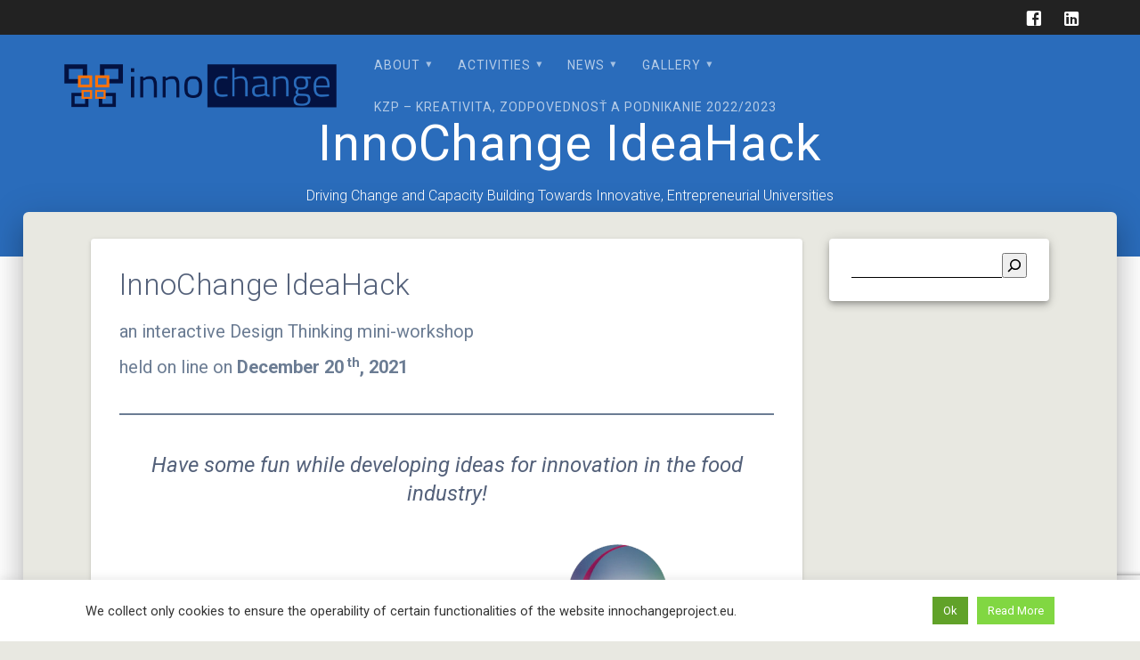

--- FILE ---
content_type: text/html; charset=UTF-8
request_url: https://innochangeproject.eu/2021/11/25/innochange-ideahack/
body_size: 27884
content:
<!DOCTYPE html>
<html lang="en-US">
<head>
    <meta charset="UTF-8">
    <meta name="viewport" content="width=device-width, initial-scale=1">
    <link rel="profile" href="http://gmpg.org/xfn/11">

    <meta name='robots' content='index, follow, max-image-preview:large, max-snippet:-1, max-video-preview:-1' />

	<!-- This site is optimized with the Yoast SEO plugin v26.7 - https://yoast.com/wordpress/plugins/seo/ -->
	<title>InnoChange IdeaHack -</title>
	<link rel="canonical" href="https://innochangeproject.eu/2021/11/25/innochange-ideahack/" />
	<meta property="og:locale" content="en_US" />
	<meta property="og:type" content="article" />
	<meta property="og:title" content="InnoChange IdeaHack -" />
	<meta property="og:description" content="an interactive Design Thinking mini-workshop held on line on December 20th, 2021 Have some fun while developing ideas for innovation in the food industry! The workshop will steer participants through a process of team-based ideation and mock implementation, playfully simulating how innovation ideas can be developed effectively. In this case, the inspiration for the innovation&nbsp;&hellip;" />
	<meta property="og:url" content="https://innochangeproject.eu/2021/11/25/innochange-ideahack/" />
	<meta property="article:published_time" content="2021-11-25T10:42:58+00:00" />
	<meta property="article:modified_time" content="2021-12-09T14:09:20+00:00" />
	<meta property="og:image" content="https://innochangeproject.eu/wp-content/uploads/2021/11/Campen_BRI_logo_png-7-1024x307.png" />
	<meta name="author" content="Zuzana Jenčušová" />
	<meta name="twitter:card" content="summary_large_image" />
	<meta name="twitter:label1" content="Written by" />
	<meta name="twitter:data1" content="Zuzana Jenčušová" />
	<meta name="twitter:label2" content="Est. reading time" />
	<meta name="twitter:data2" content="2 minutes" />
	<script type="application/ld+json" class="yoast-schema-graph">{"@context":"https://schema.org","@graph":[{"@type":"Article","@id":"https://innochangeproject.eu/2021/11/25/innochange-ideahack/#article","isPartOf":{"@id":"https://innochangeproject.eu/2021/11/25/innochange-ideahack/"},"author":{"name":"Zuzana Jenčušová","@id":"https://innochangeproject.eu/#/schema/person/96f56d0b5c922dfdc5bac392490b28e7"},"headline":"InnoChange IdeaHack","datePublished":"2021-11-25T10:42:58+00:00","dateModified":"2021-12-09T14:09:20+00:00","mainEntityOfPage":{"@id":"https://innochangeproject.eu/2021/11/25/innochange-ideahack/"},"wordCount":222,"commentCount":0,"image":{"@id":"https://innochangeproject.eu/2021/11/25/innochange-ideahack/#primaryimage"},"thumbnailUrl":"https://innochangeproject.eu/wp-content/uploads/2021/11/Campen_BRI_logo_png-7-1024x307.png","articleSection":["Activity"],"inLanguage":"en-US","potentialAction":[{"@type":"CommentAction","name":"Comment","target":["https://innochangeproject.eu/2021/11/25/innochange-ideahack/#respond"]}]},{"@type":"WebPage","@id":"https://innochangeproject.eu/2021/11/25/innochange-ideahack/","url":"https://innochangeproject.eu/2021/11/25/innochange-ideahack/","name":"InnoChange IdeaHack -","isPartOf":{"@id":"https://innochangeproject.eu/#website"},"primaryImageOfPage":{"@id":"https://innochangeproject.eu/2021/11/25/innochange-ideahack/#primaryimage"},"image":{"@id":"https://innochangeproject.eu/2021/11/25/innochange-ideahack/#primaryimage"},"thumbnailUrl":"https://innochangeproject.eu/wp-content/uploads/2021/11/Campen_BRI_logo_png-7-1024x307.png","datePublished":"2021-11-25T10:42:58+00:00","dateModified":"2021-12-09T14:09:20+00:00","author":{"@id":"https://innochangeproject.eu/#/schema/person/96f56d0b5c922dfdc5bac392490b28e7"},"breadcrumb":{"@id":"https://innochangeproject.eu/2021/11/25/innochange-ideahack/#breadcrumb"},"inLanguage":"en-US","potentialAction":[{"@type":"ReadAction","target":["https://innochangeproject.eu/2021/11/25/innochange-ideahack/"]}]},{"@type":"ImageObject","inLanguage":"en-US","@id":"https://innochangeproject.eu/2021/11/25/innochange-ideahack/#primaryimage","url":"https://innochangeproject.eu/wp-content/uploads/2021/11/Campen_BRI_logo_png-7.png","contentUrl":"https://innochangeproject.eu/wp-content/uploads/2021/11/Campen_BRI_logo_png-7.png","width":1332,"height":399},{"@type":"BreadcrumbList","@id":"https://innochangeproject.eu/2021/11/25/innochange-ideahack/#breadcrumb","itemListElement":[{"@type":"ListItem","position":1,"name":"Home","item":"https://innochangeproject.eu/"},{"@type":"ListItem","position":2,"name":"News","item":"https://innochangeproject.eu/blog-2/"},{"@type":"ListItem","position":3,"name":"InnoChange IdeaHack"}]},{"@type":"WebSite","@id":"https://innochangeproject.eu/#website","url":"https://innochangeproject.eu/","name":"","description":"Driving Change and Capacity Building Towards Innovative, Entrepreneurial Universities","potentialAction":[{"@type":"SearchAction","target":{"@type":"EntryPoint","urlTemplate":"https://innochangeproject.eu/?s={search_term_string}"},"query-input":{"@type":"PropertyValueSpecification","valueRequired":true,"valueName":"search_term_string"}}],"inLanguage":"en-US"},{"@type":"Person","@id":"https://innochangeproject.eu/#/schema/person/96f56d0b5c922dfdc5bac392490b28e7","name":"Zuzana Jenčušová","image":{"@type":"ImageObject","inLanguage":"en-US","@id":"https://innochangeproject.eu/#/schema/person/image/","url":"https://secure.gravatar.com/avatar/37142db41bdb6a2bca9f139e9e4eb426c005c726ddc4174ccc066eec4768871f?s=96&d=mm&r=g","contentUrl":"https://secure.gravatar.com/avatar/37142db41bdb6a2bca9f139e9e4eb426c005c726ddc4174ccc066eec4768871f?s=96&d=mm&r=g","caption":"Zuzana Jenčušová"},"url":"https://innochangeproject.eu/author/zuzana-jencusova/"}]}</script>
	<!-- / Yoast SEO plugin. -->


<link rel='dns-prefetch' href='//fonts.googleapis.com' />
<link href='https://fonts.gstatic.com' crossorigin rel='preconnect' />
<link rel="alternate" type="application/rss+xml" title=" &raquo; Feed" href="https://innochangeproject.eu/feed/" />
<link rel="alternate" type="application/rss+xml" title=" &raquo; Comments Feed" href="https://innochangeproject.eu/comments/feed/" />
<link rel="alternate" type="application/rss+xml" title=" &raquo; InnoChange IdeaHack Comments Feed" href="https://innochangeproject.eu/2021/11/25/innochange-ideahack/feed/" />
<link rel="alternate" title="oEmbed (JSON)" type="application/json+oembed" href="https://innochangeproject.eu/wp-json/oembed/1.0/embed?url=https%3A%2F%2Finnochangeproject.eu%2F2021%2F11%2F25%2Finnochange-ideahack%2F" />
<link rel="alternate" title="oEmbed (XML)" type="text/xml+oembed" href="https://innochangeproject.eu/wp-json/oembed/1.0/embed?url=https%3A%2F%2Finnochangeproject.eu%2F2021%2F11%2F25%2Finnochange-ideahack%2F&#038;format=xml" />
<style id='wp-img-auto-sizes-contain-inline-css' type='text/css'>
img:is([sizes=auto i],[sizes^="auto," i]){contain-intrinsic-size:3000px 1500px}
/*# sourceURL=wp-img-auto-sizes-contain-inline-css */
</style>
<style id='wp-emoji-styles-inline-css' type='text/css'>

	img.wp-smiley, img.emoji {
		display: inline !important;
		border: none !important;
		box-shadow: none !important;
		height: 1em !important;
		width: 1em !important;
		margin: 0 0.07em !important;
		vertical-align: -0.1em !important;
		background: none !important;
		padding: 0 !important;
	}
/*# sourceURL=wp-emoji-styles-inline-css */
</style>
<style id='wp-block-library-inline-css' type='text/css'>
:root{--wp-block-synced-color:#7a00df;--wp-block-synced-color--rgb:122,0,223;--wp-bound-block-color:var(--wp-block-synced-color);--wp-editor-canvas-background:#ddd;--wp-admin-theme-color:#007cba;--wp-admin-theme-color--rgb:0,124,186;--wp-admin-theme-color-darker-10:#006ba1;--wp-admin-theme-color-darker-10--rgb:0,107,160.5;--wp-admin-theme-color-darker-20:#005a87;--wp-admin-theme-color-darker-20--rgb:0,90,135;--wp-admin-border-width-focus:2px}@media (min-resolution:192dpi){:root{--wp-admin-border-width-focus:1.5px}}.wp-element-button{cursor:pointer}:root .has-very-light-gray-background-color{background-color:#eee}:root .has-very-dark-gray-background-color{background-color:#313131}:root .has-very-light-gray-color{color:#eee}:root .has-very-dark-gray-color{color:#313131}:root .has-vivid-green-cyan-to-vivid-cyan-blue-gradient-background{background:linear-gradient(135deg,#00d084,#0693e3)}:root .has-purple-crush-gradient-background{background:linear-gradient(135deg,#34e2e4,#4721fb 50%,#ab1dfe)}:root .has-hazy-dawn-gradient-background{background:linear-gradient(135deg,#faaca8,#dad0ec)}:root .has-subdued-olive-gradient-background{background:linear-gradient(135deg,#fafae1,#67a671)}:root .has-atomic-cream-gradient-background{background:linear-gradient(135deg,#fdd79a,#004a59)}:root .has-nightshade-gradient-background{background:linear-gradient(135deg,#330968,#31cdcf)}:root .has-midnight-gradient-background{background:linear-gradient(135deg,#020381,#2874fc)}:root{--wp--preset--font-size--normal:16px;--wp--preset--font-size--huge:42px}.has-regular-font-size{font-size:1em}.has-larger-font-size{font-size:2.625em}.has-normal-font-size{font-size:var(--wp--preset--font-size--normal)}.has-huge-font-size{font-size:var(--wp--preset--font-size--huge)}.has-text-align-center{text-align:center}.has-text-align-left{text-align:left}.has-text-align-right{text-align:right}.has-fit-text{white-space:nowrap!important}#end-resizable-editor-section{display:none}.aligncenter{clear:both}.items-justified-left{justify-content:flex-start}.items-justified-center{justify-content:center}.items-justified-right{justify-content:flex-end}.items-justified-space-between{justify-content:space-between}.screen-reader-text{border:0;clip-path:inset(50%);height:1px;margin:-1px;overflow:hidden;padding:0;position:absolute;width:1px;word-wrap:normal!important}.screen-reader-text:focus{background-color:#ddd;clip-path:none;color:#444;display:block;font-size:1em;height:auto;left:5px;line-height:normal;padding:15px 23px 14px;text-decoration:none;top:5px;width:auto;z-index:100000}html :where(.has-border-color){border-style:solid}html :where([style*=border-top-color]){border-top-style:solid}html :where([style*=border-right-color]){border-right-style:solid}html :where([style*=border-bottom-color]){border-bottom-style:solid}html :where([style*=border-left-color]){border-left-style:solid}html :where([style*=border-width]){border-style:solid}html :where([style*=border-top-width]){border-top-style:solid}html :where([style*=border-right-width]){border-right-style:solid}html :where([style*=border-bottom-width]){border-bottom-style:solid}html :where([style*=border-left-width]){border-left-style:solid}html :where(img[class*=wp-image-]){height:auto;max-width:100%}:where(figure){margin:0 0 1em}html :where(.is-position-sticky){--wp-admin--admin-bar--position-offset:var(--wp-admin--admin-bar--height,0px)}@media screen and (max-width:600px){html :where(.is-position-sticky){--wp-admin--admin-bar--position-offset:0px}}

/*# sourceURL=wp-block-library-inline-css */
</style><style id='wp-block-image-inline-css' type='text/css'>
.wp-block-image>a,.wp-block-image>figure>a{display:inline-block}.wp-block-image img{box-sizing:border-box;height:auto;max-width:100%;vertical-align:bottom}@media not (prefers-reduced-motion){.wp-block-image img.hide{visibility:hidden}.wp-block-image img.show{animation:show-content-image .4s}}.wp-block-image[style*=border-radius] img,.wp-block-image[style*=border-radius]>a{border-radius:inherit}.wp-block-image.has-custom-border img{box-sizing:border-box}.wp-block-image.aligncenter{text-align:center}.wp-block-image.alignfull>a,.wp-block-image.alignwide>a{width:100%}.wp-block-image.alignfull img,.wp-block-image.alignwide img{height:auto;width:100%}.wp-block-image .aligncenter,.wp-block-image .alignleft,.wp-block-image .alignright,.wp-block-image.aligncenter,.wp-block-image.alignleft,.wp-block-image.alignright{display:table}.wp-block-image .aligncenter>figcaption,.wp-block-image .alignleft>figcaption,.wp-block-image .alignright>figcaption,.wp-block-image.aligncenter>figcaption,.wp-block-image.alignleft>figcaption,.wp-block-image.alignright>figcaption{caption-side:bottom;display:table-caption}.wp-block-image .alignleft{float:left;margin:.5em 1em .5em 0}.wp-block-image .alignright{float:right;margin:.5em 0 .5em 1em}.wp-block-image .aligncenter{margin-left:auto;margin-right:auto}.wp-block-image :where(figcaption){margin-bottom:1em;margin-top:.5em}.wp-block-image.is-style-circle-mask img{border-radius:9999px}@supports ((-webkit-mask-image:none) or (mask-image:none)) or (-webkit-mask-image:none){.wp-block-image.is-style-circle-mask img{border-radius:0;-webkit-mask-image:url('data:image/svg+xml;utf8,<svg viewBox="0 0 100 100" xmlns="http://www.w3.org/2000/svg"><circle cx="50" cy="50" r="50"/></svg>');mask-image:url('data:image/svg+xml;utf8,<svg viewBox="0 0 100 100" xmlns="http://www.w3.org/2000/svg"><circle cx="50" cy="50" r="50"/></svg>');mask-mode:alpha;-webkit-mask-position:center;mask-position:center;-webkit-mask-repeat:no-repeat;mask-repeat:no-repeat;-webkit-mask-size:contain;mask-size:contain}}:root :where(.wp-block-image.is-style-rounded img,.wp-block-image .is-style-rounded img){border-radius:9999px}.wp-block-image figure{margin:0}.wp-lightbox-container{display:flex;flex-direction:column;position:relative}.wp-lightbox-container img{cursor:zoom-in}.wp-lightbox-container img:hover+button{opacity:1}.wp-lightbox-container button{align-items:center;backdrop-filter:blur(16px) saturate(180%);background-color:#5a5a5a40;border:none;border-radius:4px;cursor:zoom-in;display:flex;height:20px;justify-content:center;opacity:0;padding:0;position:absolute;right:16px;text-align:center;top:16px;width:20px;z-index:100}@media not (prefers-reduced-motion){.wp-lightbox-container button{transition:opacity .2s ease}}.wp-lightbox-container button:focus-visible{outline:3px auto #5a5a5a40;outline:3px auto -webkit-focus-ring-color;outline-offset:3px}.wp-lightbox-container button:hover{cursor:pointer;opacity:1}.wp-lightbox-container button:focus{opacity:1}.wp-lightbox-container button:focus,.wp-lightbox-container button:hover,.wp-lightbox-container button:not(:hover):not(:active):not(.has-background){background-color:#5a5a5a40;border:none}.wp-lightbox-overlay{box-sizing:border-box;cursor:zoom-out;height:100vh;left:0;overflow:hidden;position:fixed;top:0;visibility:hidden;width:100%;z-index:100000}.wp-lightbox-overlay .close-button{align-items:center;cursor:pointer;display:flex;justify-content:center;min-height:40px;min-width:40px;padding:0;position:absolute;right:calc(env(safe-area-inset-right) + 16px);top:calc(env(safe-area-inset-top) + 16px);z-index:5000000}.wp-lightbox-overlay .close-button:focus,.wp-lightbox-overlay .close-button:hover,.wp-lightbox-overlay .close-button:not(:hover):not(:active):not(.has-background){background:none;border:none}.wp-lightbox-overlay .lightbox-image-container{height:var(--wp--lightbox-container-height);left:50%;overflow:hidden;position:absolute;top:50%;transform:translate(-50%,-50%);transform-origin:top left;width:var(--wp--lightbox-container-width);z-index:9999999999}.wp-lightbox-overlay .wp-block-image{align-items:center;box-sizing:border-box;display:flex;height:100%;justify-content:center;margin:0;position:relative;transform-origin:0 0;width:100%;z-index:3000000}.wp-lightbox-overlay .wp-block-image img{height:var(--wp--lightbox-image-height);min-height:var(--wp--lightbox-image-height);min-width:var(--wp--lightbox-image-width);width:var(--wp--lightbox-image-width)}.wp-lightbox-overlay .wp-block-image figcaption{display:none}.wp-lightbox-overlay button{background:none;border:none}.wp-lightbox-overlay .scrim{background-color:#fff;height:100%;opacity:.9;position:absolute;width:100%;z-index:2000000}.wp-lightbox-overlay.active{visibility:visible}@media not (prefers-reduced-motion){.wp-lightbox-overlay.active{animation:turn-on-visibility .25s both}.wp-lightbox-overlay.active img{animation:turn-on-visibility .35s both}.wp-lightbox-overlay.show-closing-animation:not(.active){animation:turn-off-visibility .35s both}.wp-lightbox-overlay.show-closing-animation:not(.active) img{animation:turn-off-visibility .25s both}.wp-lightbox-overlay.zoom.active{animation:none;opacity:1;visibility:visible}.wp-lightbox-overlay.zoom.active .lightbox-image-container{animation:lightbox-zoom-in .4s}.wp-lightbox-overlay.zoom.active .lightbox-image-container img{animation:none}.wp-lightbox-overlay.zoom.active .scrim{animation:turn-on-visibility .4s forwards}.wp-lightbox-overlay.zoom.show-closing-animation:not(.active){animation:none}.wp-lightbox-overlay.zoom.show-closing-animation:not(.active) .lightbox-image-container{animation:lightbox-zoom-out .4s}.wp-lightbox-overlay.zoom.show-closing-animation:not(.active) .lightbox-image-container img{animation:none}.wp-lightbox-overlay.zoom.show-closing-animation:not(.active) .scrim{animation:turn-off-visibility .4s forwards}}@keyframes show-content-image{0%{visibility:hidden}99%{visibility:hidden}to{visibility:visible}}@keyframes turn-on-visibility{0%{opacity:0}to{opacity:1}}@keyframes turn-off-visibility{0%{opacity:1;visibility:visible}99%{opacity:0;visibility:visible}to{opacity:0;visibility:hidden}}@keyframes lightbox-zoom-in{0%{transform:translate(calc((-100vw + var(--wp--lightbox-scrollbar-width))/2 + var(--wp--lightbox-initial-left-position)),calc(-50vh + var(--wp--lightbox-initial-top-position))) scale(var(--wp--lightbox-scale))}to{transform:translate(-50%,-50%) scale(1)}}@keyframes lightbox-zoom-out{0%{transform:translate(-50%,-50%) scale(1);visibility:visible}99%{visibility:visible}to{transform:translate(calc((-100vw + var(--wp--lightbox-scrollbar-width))/2 + var(--wp--lightbox-initial-left-position)),calc(-50vh + var(--wp--lightbox-initial-top-position))) scale(var(--wp--lightbox-scale));visibility:hidden}}
/*# sourceURL=https://innochangeproject.eu/wp-includes/blocks/image/style.min.css */
</style>
<style id='wp-block-search-inline-css' type='text/css'>
.wp-block-search__button{margin-left:10px;word-break:normal}.wp-block-search__button.has-icon{line-height:0}.wp-block-search__button svg{height:1.25em;min-height:24px;min-width:24px;width:1.25em;fill:currentColor;vertical-align:text-bottom}:where(.wp-block-search__button){border:1px solid #ccc;padding:6px 10px}.wp-block-search__inside-wrapper{display:flex;flex:auto;flex-wrap:nowrap;max-width:100%}.wp-block-search__label{width:100%}.wp-block-search.wp-block-search__button-only .wp-block-search__button{box-sizing:border-box;display:flex;flex-shrink:0;justify-content:center;margin-left:0;max-width:100%}.wp-block-search.wp-block-search__button-only .wp-block-search__inside-wrapper{min-width:0!important;transition-property:width}.wp-block-search.wp-block-search__button-only .wp-block-search__input{flex-basis:100%;transition-duration:.3s}.wp-block-search.wp-block-search__button-only.wp-block-search__searchfield-hidden,.wp-block-search.wp-block-search__button-only.wp-block-search__searchfield-hidden .wp-block-search__inside-wrapper{overflow:hidden}.wp-block-search.wp-block-search__button-only.wp-block-search__searchfield-hidden .wp-block-search__input{border-left-width:0!important;border-right-width:0!important;flex-basis:0;flex-grow:0;margin:0;min-width:0!important;padding-left:0!important;padding-right:0!important;width:0!important}:where(.wp-block-search__input){appearance:none;border:1px solid #949494;flex-grow:1;font-family:inherit;font-size:inherit;font-style:inherit;font-weight:inherit;letter-spacing:inherit;line-height:inherit;margin-left:0;margin-right:0;min-width:3rem;padding:8px;text-decoration:unset!important;text-transform:inherit}:where(.wp-block-search__button-inside .wp-block-search__inside-wrapper){background-color:#fff;border:1px solid #949494;box-sizing:border-box;padding:4px}:where(.wp-block-search__button-inside .wp-block-search__inside-wrapper) .wp-block-search__input{border:none;border-radius:0;padding:0 4px}:where(.wp-block-search__button-inside .wp-block-search__inside-wrapper) .wp-block-search__input:focus{outline:none}:where(.wp-block-search__button-inside .wp-block-search__inside-wrapper) :where(.wp-block-search__button){padding:4px 8px}.wp-block-search.aligncenter .wp-block-search__inside-wrapper{margin:auto}.wp-block[data-align=right] .wp-block-search.wp-block-search__button-only .wp-block-search__inside-wrapper{float:right}
/*# sourceURL=https://innochangeproject.eu/wp-includes/blocks/search/style.min.css */
</style>
<style id='wp-block-group-inline-css' type='text/css'>
.wp-block-group{box-sizing:border-box}:where(.wp-block-group.wp-block-group-is-layout-constrained){position:relative}
/*# sourceURL=https://innochangeproject.eu/wp-includes/blocks/group/style.min.css */
</style>
<style id='wp-block-separator-inline-css' type='text/css'>
@charset "UTF-8";.wp-block-separator{border:none;border-top:2px solid}:root :where(.wp-block-separator.is-style-dots){height:auto;line-height:1;text-align:center}:root :where(.wp-block-separator.is-style-dots):before{color:currentColor;content:"···";font-family:serif;font-size:1.5em;letter-spacing:2em;padding-left:2em}.wp-block-separator.is-style-dots{background:none!important;border:none!important}
/*# sourceURL=https://innochangeproject.eu/wp-includes/blocks/separator/style.min.css */
</style>
<style id='wp-block-spacer-inline-css' type='text/css'>
.wp-block-spacer{clear:both}
/*# sourceURL=https://innochangeproject.eu/wp-includes/blocks/spacer/style.min.css */
</style>
<style id='global-styles-inline-css' type='text/css'>
:root{--wp--preset--aspect-ratio--square: 1;--wp--preset--aspect-ratio--4-3: 4/3;--wp--preset--aspect-ratio--3-4: 3/4;--wp--preset--aspect-ratio--3-2: 3/2;--wp--preset--aspect-ratio--2-3: 2/3;--wp--preset--aspect-ratio--16-9: 16/9;--wp--preset--aspect-ratio--9-16: 9/16;--wp--preset--color--black: #000000;--wp--preset--color--cyan-bluish-gray: #abb8c3;--wp--preset--color--white: #ffffff;--wp--preset--color--pale-pink: #f78da7;--wp--preset--color--vivid-red: #cf2e2e;--wp--preset--color--luminous-vivid-orange: #ff6900;--wp--preset--color--luminous-vivid-amber: #fcb900;--wp--preset--color--light-green-cyan: #7bdcb5;--wp--preset--color--vivid-green-cyan: #00d084;--wp--preset--color--pale-cyan-blue: #8ed1fc;--wp--preset--color--vivid-cyan-blue: #0693e3;--wp--preset--color--vivid-purple: #9b51e0;--wp--preset--gradient--vivid-cyan-blue-to-vivid-purple: linear-gradient(135deg,rgb(6,147,227) 0%,rgb(155,81,224) 100%);--wp--preset--gradient--light-green-cyan-to-vivid-green-cyan: linear-gradient(135deg,rgb(122,220,180) 0%,rgb(0,208,130) 100%);--wp--preset--gradient--luminous-vivid-amber-to-luminous-vivid-orange: linear-gradient(135deg,rgb(252,185,0) 0%,rgb(255,105,0) 100%);--wp--preset--gradient--luminous-vivid-orange-to-vivid-red: linear-gradient(135deg,rgb(255,105,0) 0%,rgb(207,46,46) 100%);--wp--preset--gradient--very-light-gray-to-cyan-bluish-gray: linear-gradient(135deg,rgb(238,238,238) 0%,rgb(169,184,195) 100%);--wp--preset--gradient--cool-to-warm-spectrum: linear-gradient(135deg,rgb(74,234,220) 0%,rgb(151,120,209) 20%,rgb(207,42,186) 40%,rgb(238,44,130) 60%,rgb(251,105,98) 80%,rgb(254,248,76) 100%);--wp--preset--gradient--blush-light-purple: linear-gradient(135deg,rgb(255,206,236) 0%,rgb(152,150,240) 100%);--wp--preset--gradient--blush-bordeaux: linear-gradient(135deg,rgb(254,205,165) 0%,rgb(254,45,45) 50%,rgb(107,0,62) 100%);--wp--preset--gradient--luminous-dusk: linear-gradient(135deg,rgb(255,203,112) 0%,rgb(199,81,192) 50%,rgb(65,88,208) 100%);--wp--preset--gradient--pale-ocean: linear-gradient(135deg,rgb(255,245,203) 0%,rgb(182,227,212) 50%,rgb(51,167,181) 100%);--wp--preset--gradient--electric-grass: linear-gradient(135deg,rgb(202,248,128) 0%,rgb(113,206,126) 100%);--wp--preset--gradient--midnight: linear-gradient(135deg,rgb(2,3,129) 0%,rgb(40,116,252) 100%);--wp--preset--font-size--small: 13px;--wp--preset--font-size--medium: 20px;--wp--preset--font-size--large: 36px;--wp--preset--font-size--x-large: 42px;--wp--preset--spacing--20: 0.44rem;--wp--preset--spacing--30: 0.67rem;--wp--preset--spacing--40: 1rem;--wp--preset--spacing--50: 1.5rem;--wp--preset--spacing--60: 2.25rem;--wp--preset--spacing--70: 3.38rem;--wp--preset--spacing--80: 5.06rem;--wp--preset--shadow--natural: 6px 6px 9px rgba(0, 0, 0, 0.2);--wp--preset--shadow--deep: 12px 12px 50px rgba(0, 0, 0, 0.4);--wp--preset--shadow--sharp: 6px 6px 0px rgba(0, 0, 0, 0.2);--wp--preset--shadow--outlined: 6px 6px 0px -3px rgb(255, 255, 255), 6px 6px rgb(0, 0, 0);--wp--preset--shadow--crisp: 6px 6px 0px rgb(0, 0, 0);}:where(.is-layout-flex){gap: 0.5em;}:where(.is-layout-grid){gap: 0.5em;}body .is-layout-flex{display: flex;}.is-layout-flex{flex-wrap: wrap;align-items: center;}.is-layout-flex > :is(*, div){margin: 0;}body .is-layout-grid{display: grid;}.is-layout-grid > :is(*, div){margin: 0;}:where(.wp-block-columns.is-layout-flex){gap: 2em;}:where(.wp-block-columns.is-layout-grid){gap: 2em;}:where(.wp-block-post-template.is-layout-flex){gap: 1.25em;}:where(.wp-block-post-template.is-layout-grid){gap: 1.25em;}.has-black-color{color: var(--wp--preset--color--black) !important;}.has-cyan-bluish-gray-color{color: var(--wp--preset--color--cyan-bluish-gray) !important;}.has-white-color{color: var(--wp--preset--color--white) !important;}.has-pale-pink-color{color: var(--wp--preset--color--pale-pink) !important;}.has-vivid-red-color{color: var(--wp--preset--color--vivid-red) !important;}.has-luminous-vivid-orange-color{color: var(--wp--preset--color--luminous-vivid-orange) !important;}.has-luminous-vivid-amber-color{color: var(--wp--preset--color--luminous-vivid-amber) !important;}.has-light-green-cyan-color{color: var(--wp--preset--color--light-green-cyan) !important;}.has-vivid-green-cyan-color{color: var(--wp--preset--color--vivid-green-cyan) !important;}.has-pale-cyan-blue-color{color: var(--wp--preset--color--pale-cyan-blue) !important;}.has-vivid-cyan-blue-color{color: var(--wp--preset--color--vivid-cyan-blue) !important;}.has-vivid-purple-color{color: var(--wp--preset--color--vivid-purple) !important;}.has-black-background-color{background-color: var(--wp--preset--color--black) !important;}.has-cyan-bluish-gray-background-color{background-color: var(--wp--preset--color--cyan-bluish-gray) !important;}.has-white-background-color{background-color: var(--wp--preset--color--white) !important;}.has-pale-pink-background-color{background-color: var(--wp--preset--color--pale-pink) !important;}.has-vivid-red-background-color{background-color: var(--wp--preset--color--vivid-red) !important;}.has-luminous-vivid-orange-background-color{background-color: var(--wp--preset--color--luminous-vivid-orange) !important;}.has-luminous-vivid-amber-background-color{background-color: var(--wp--preset--color--luminous-vivid-amber) !important;}.has-light-green-cyan-background-color{background-color: var(--wp--preset--color--light-green-cyan) !important;}.has-vivid-green-cyan-background-color{background-color: var(--wp--preset--color--vivid-green-cyan) !important;}.has-pale-cyan-blue-background-color{background-color: var(--wp--preset--color--pale-cyan-blue) !important;}.has-vivid-cyan-blue-background-color{background-color: var(--wp--preset--color--vivid-cyan-blue) !important;}.has-vivid-purple-background-color{background-color: var(--wp--preset--color--vivid-purple) !important;}.has-black-border-color{border-color: var(--wp--preset--color--black) !important;}.has-cyan-bluish-gray-border-color{border-color: var(--wp--preset--color--cyan-bluish-gray) !important;}.has-white-border-color{border-color: var(--wp--preset--color--white) !important;}.has-pale-pink-border-color{border-color: var(--wp--preset--color--pale-pink) !important;}.has-vivid-red-border-color{border-color: var(--wp--preset--color--vivid-red) !important;}.has-luminous-vivid-orange-border-color{border-color: var(--wp--preset--color--luminous-vivid-orange) !important;}.has-luminous-vivid-amber-border-color{border-color: var(--wp--preset--color--luminous-vivid-amber) !important;}.has-light-green-cyan-border-color{border-color: var(--wp--preset--color--light-green-cyan) !important;}.has-vivid-green-cyan-border-color{border-color: var(--wp--preset--color--vivid-green-cyan) !important;}.has-pale-cyan-blue-border-color{border-color: var(--wp--preset--color--pale-cyan-blue) !important;}.has-vivid-cyan-blue-border-color{border-color: var(--wp--preset--color--vivid-cyan-blue) !important;}.has-vivid-purple-border-color{border-color: var(--wp--preset--color--vivid-purple) !important;}.has-vivid-cyan-blue-to-vivid-purple-gradient-background{background: var(--wp--preset--gradient--vivid-cyan-blue-to-vivid-purple) !important;}.has-light-green-cyan-to-vivid-green-cyan-gradient-background{background: var(--wp--preset--gradient--light-green-cyan-to-vivid-green-cyan) !important;}.has-luminous-vivid-amber-to-luminous-vivid-orange-gradient-background{background: var(--wp--preset--gradient--luminous-vivid-amber-to-luminous-vivid-orange) !important;}.has-luminous-vivid-orange-to-vivid-red-gradient-background{background: var(--wp--preset--gradient--luminous-vivid-orange-to-vivid-red) !important;}.has-very-light-gray-to-cyan-bluish-gray-gradient-background{background: var(--wp--preset--gradient--very-light-gray-to-cyan-bluish-gray) !important;}.has-cool-to-warm-spectrum-gradient-background{background: var(--wp--preset--gradient--cool-to-warm-spectrum) !important;}.has-blush-light-purple-gradient-background{background: var(--wp--preset--gradient--blush-light-purple) !important;}.has-blush-bordeaux-gradient-background{background: var(--wp--preset--gradient--blush-bordeaux) !important;}.has-luminous-dusk-gradient-background{background: var(--wp--preset--gradient--luminous-dusk) !important;}.has-pale-ocean-gradient-background{background: var(--wp--preset--gradient--pale-ocean) !important;}.has-electric-grass-gradient-background{background: var(--wp--preset--gradient--electric-grass) !important;}.has-midnight-gradient-background{background: var(--wp--preset--gradient--midnight) !important;}.has-small-font-size{font-size: var(--wp--preset--font-size--small) !important;}.has-medium-font-size{font-size: var(--wp--preset--font-size--medium) !important;}.has-large-font-size{font-size: var(--wp--preset--font-size--large) !important;}.has-x-large-font-size{font-size: var(--wp--preset--font-size--x-large) !important;}
/*# sourceURL=global-styles-inline-css */
</style>

<style id='classic-theme-styles-inline-css' type='text/css'>
/*! This file is auto-generated */
.wp-block-button__link{color:#fff;background-color:#32373c;border-radius:9999px;box-shadow:none;text-decoration:none;padding:calc(.667em + 2px) calc(1.333em + 2px);font-size:1.125em}.wp-block-file__button{background:#32373c;color:#fff;text-decoration:none}
/*# sourceURL=/wp-includes/css/classic-themes.min.css */
</style>
<link rel='stylesheet' id='wp-components-css' href='https://innochangeproject.eu/wp-includes/css/dist/components/style.min.css?ver=6.9' type='text/css' media='all' />
<link rel='stylesheet' id='wp-preferences-css' href='https://innochangeproject.eu/wp-includes/css/dist/preferences/style.min.css?ver=6.9' type='text/css' media='all' />
<link rel='stylesheet' id='wp-block-editor-css' href='https://innochangeproject.eu/wp-includes/css/dist/block-editor/style.min.css?ver=6.9' type='text/css' media='all' />
<link rel='stylesheet' id='wp-reusable-blocks-css' href='https://innochangeproject.eu/wp-includes/css/dist/reusable-blocks/style.min.css?ver=6.9' type='text/css' media='all' />
<link rel='stylesheet' id='wp-patterns-css' href='https://innochangeproject.eu/wp-includes/css/dist/patterns/style.min.css?ver=6.9' type='text/css' media='all' />
<link rel='stylesheet' id='wp-editor-css' href='https://innochangeproject.eu/wp-includes/css/dist/editor/style.min.css?ver=6.9' type='text/css' media='all' />
<link rel='stylesheet' id='block-robo-gallery-style-css-css' href='https://innochangeproject.eu/wp-content/plugins/robo-gallery/includes/extensions/block/dist/blocks.style.build.css?ver=3.2.18' type='text/css' media='all' />
<link rel='stylesheet' id='contact-form-7-css' href='https://innochangeproject.eu/wp-content/plugins/contact-form-7/includes/css/styles.css?ver=6.1.4' type='text/css' media='all' />
<link rel='stylesheet' id='cookie-law-info-css' href='https://innochangeproject.eu/wp-content/plugins/cookie-law-info/legacy/public/css/cookie-law-info-public.css?ver=3.3.9.1' type='text/css' media='all' />
<link rel='stylesheet' id='cookie-law-info-gdpr-css' href='https://innochangeproject.eu/wp-content/plugins/cookie-law-info/legacy/public/css/cookie-law-info-gdpr.css?ver=3.3.9.1' type='text/css' media='all' />
<link rel='stylesheet' id='materialis-style-css' href='https://innochangeproject.eu/wp-content/themes/materialis-pro/style.min.css?ver=1.1.30' type='text/css' media='all' />
<style id='materialis-style-inline-css' type='text/css'>
img.logo.dark, img.custom-logo{width:auto;max-height:200px;}
/*# sourceURL=materialis-style-inline-css */
</style>
<link rel='stylesheet' id='materialis-material-icons-css' href='https://innochangeproject.eu/wp-content/themes/materialis-pro/assets/css/material-icons.min.css?ver=1.1.30' type='text/css' media='all' />
<link rel='stylesheet' id='materialis-fonts-css'  data-href='https://fonts.googleapis.com/css?family=Roboto:300,300italic,400,400italic,500,500italic,700,700italic,900,900italic,300,300italic,400,400italic,500,500italic,700,700italic,900,900italic%7CPlayfair%20Display:regular,700,700italic,900,400,400italic,700,700italic&#038;subset=latin,latin-ext' type='text/css' media='all' />
<link rel='stylesheet' id='materialis-style-bundle-css' href='https://innochangeproject.eu/wp-content/themes/materialis-pro/pro/assets/css/theme.bundle.min.css?ver=1.1.30' type='text/css' media='all' />
<link rel='stylesheet' id='kirki-styles-materialis-css' href='https://innochangeproject.eu/wp-content/themes/materialis-pro/customizer/kirki/assets/css/kirki-styles.css' type='text/css' media='all' />
<style id='kirki-styles-materialis-inline-css' type='text/css'>
/** cached kirki style */#page{background-color:rgb(255,255,255);}.footer-content{background-position:left center;-webkit-background-size:cover;-moz-background-size:cover;-ms-background-size:cover;-o-background-size:cover;background-size:cover;}.footer h1, .footer h2, .footer h3, .footer h4, .footer h5, .footer h6{color:#262D3F!important;}.footer p, .footer{color:#989898;}.footer a,.footer ul.materialis-footer-menu li a{color:#9B9B9B;}.footer a:hover{color:#03A9F4;}.footer ul.materialis-footer-menu li a:hover{color:#03A9F4;}.footer .mdi,.footer a .mdi{color:#3F464C;}.footer a:hover .mdi{color:#3f464c;}body{font-family:Roboto, Helvetica, Arial, sans-serif;color:#6B7C93;}body h1:not(.hero-title){font-family:Roboto, Helvetica, Arial, sans-serif;font-weight:300;font-size:2.3rem;line-height:4.8rem;letter-spacing:-1px;color:#54617A;}body h2{font-family:Roboto, Helvetica, Arial, sans-serif;font-weight:300;font-size:2.450rem;line-height:3rem;letter-spacing:0px;text-transform:none;color:#54617A;}body h3{font-family:Roboto, Helvetica, Arial, sans-serif;font-weight:300;font-size:1.838rem;line-height:2.5rem;letter-spacing:0px;text-transform:none;color:#54617A;}body h4{font-family:Roboto, Helvetica, Arial, sans-serif;font-weight:400;font-size:1.313rem;line-height:2rem;letter-spacing:0px;text-transform:none;color:#54617A;}body h5{font-family:Roboto, Helvetica, Arial, sans-serif;font-weight:500;font-style:normal;font-size:1.094rem;line-height:1.25rem;letter-spacing:0px;text-transform:none;color:#54617A;}body h6{font-family:Roboto, Helvetica, Arial, sans-serif;font-weight:500;font-size:0.875rem;line-height:1.5rem;letter-spacing:0px;color:#54617A;}.header-homepage{background-position:left center;}.header.color-overlay:before{background:#023657;}.header .background-overlay,.header.color-overlay::before{opacity:0.04;}.header-homepage p.header-subtitle2{margin-top:0;margin-bottom:0;font-family:Roboto, Helvetica, Arial, sans-serif;font-weight:300;font-style:normal;font-size:1.4em;line-height:130%;text-transform:none;color:#000000;}.header-homepage h1.hero-title{font-family:"Playfair Display", Georgia, serif;font-weight:400;font-style:normal;font-size:2.3em;line-height:110%;letter-spacing:0.9px;text-transform:capitalize;color:rgb(255,255,255);}.header-homepage .hero-title{margin-top:10px;margin-bottom:10px;}.header-homepage p.header-subtitle{margin-top:10px;margin-bottom:10px;font-family:Roboto, Helvetica, Arial, sans-serif;font-weight:100;font-style:normal;font-size:1.3em;line-height:160%;text-transform:none;color:rgb(255,255,255);}.header-homepage .header-description-row{padding-top:27%;padding-bottom:15%;}.header-homepage .align-holder{background:rgb(255,255,255);padding-top:30px;padding-bottom:30px;padding-left:25px;padding-right:30px;border-color:rgb(255,255,255);-webkit-border-radius:10px;-moz-border-radius:10px;border-radius:10px;}.inner-header-description{padding-top:2%;padding-bottom:3%;}.inner-header-description h1.hero-title{font-family:Roboto, Helvetica, Arial, sans-serif;font-weight:400;font-style:normal;font-size:3.5em;line-height:104%;letter-spacing:0.9px;text-transform:none;color:rgb(255,255,255);}.inner-header-description .header-subtitle{font-family:Roboto, Helvetica, Arial, sans-serif;font-weight:300;font-style:normal;font-size:1em;line-height:130%;text-transform:none;color:rgb(255,255,255);}.header-top-bar{background:rgb(34,34,34);}.header-top-bar-inner{height:39px;}.header-top-bar .header-top-bar-area.area-left span{color:#FFFFFF;}.header-top-bar .header-top-bar-area.area-left i.mdi{color:#999;}.header-top-bar .header-top-bar-area.area-left .top-bar-social-icons i{color:#fff;}.header-top-bar .header-top-bar-area.area-left .top-bar-social-icons i:hover{color:#fff;}.header-top-bar .header-top-bar-area.area-left .top-bar-menu > li > a{color:#fff;}.header-top-bar .header-top-bar-area.area-left .top-bar-menu > li > a:hover{color:#fff!important;}.header-top-bar .header-top-bar-area.area-left .top-bar-menu > li > a:visited{color:#fff;}.header-top-bar .header-top-bar-area.area-left span.top-bar-text{color:#fff;}.header-top-bar .header-top-bar-area.area-right span{color:#FFFFFF;}.header-top-bar .header-top-bar-area.area-right i.mdi{color:#999;}.header-top-bar .header-top-bar-area.area-right .top-bar-social-icons i{color:#fff;}.header-top-bar .header-top-bar-area.area-right .top-bar-social-icons i:hover{color:#fff;}.header-top-bar .header-top-bar-area.area-right .top-bar-menu > li > a{color:#fff;}.header-top-bar .header-top-bar-area.area-right .top-bar-menu > li > a:hover{color:#fff!important;}.header-top-bar .header-top-bar-area.area-right .top-bar-menu > li > a:visited{color:#fff;}.header-top-bar .header-top-bar-area.area-right span.top-bar-text{color:#fff;}.materialis-front-page ul.dropdown-menu > li{margin:0px 2px;}.materialis-inner-page ul.dropdown-menu > li{margin:0px 4px;}.materialis-inner-page .fixto-fixed .main_menu_col, .materialis-inner-page .fixto-fixed .main-menu{justify-content:flex-end!important;}.materialis-inner-page .navigation-bar.fixto-fixed{background-color:rgba(255, 255, 255, 1)!important;}.materialis-inner-page #main_menu > li > a{font-family:Roboto, Helvetica, Arial, sans-serif;font-weight:400;font-style:normal;font-size:14px;line-height:160%;letter-spacing:1px;text-transform:uppercase;}.materialis-front-page .navigation-bar.coloured-nav:not(.fixto-fixed){background-color:rgb(255,255,255)!important;}.materialis-front-page .fixto-fixed .main_menu_col, .materialis-front-page .fixto-fixed .main-menu{justify-content:flex-end!important;}.materialis-front-page .navigation-bar.fixto-fixed{background-color:rgb(68,115,145)!important;}.materialis-front-page #main_menu > li > a{font-family:Roboto, Helvetica, Arial, sans-serif;font-weight:500;font-style:normal;font-size:14px;line-height:160%;letter-spacing:1px;text-transform:uppercase;}#main_menu li li > a{font-family:Roboto, Helvetica, Arial, sans-serif;font-weight:400;font-style:normal;font-size:0.94rem;line-height:1.5;letter-spacing:0.7px;text-transform:none;}.materialis-front-page .header-nav-area .social-icons a{color:#FFFFFF!important;}.materialis-front-page .fixto-fixed .header-nav-area .social-icons a{color:#000000!important;}.materialis-front-page  .nav-search.widget_search .search-form *{color:#FFFFFF;}.materialis-front-page  .nav-search.widget_search .search-form input{border-bottom-color:#FFFFFF!important;}.materialis-front-page  .nav-search.widget_search .search-form input::-webkit-input-placeholder{color:#FFFFFF;}.materialis-front-page  .nav-search.widget_search .search-form input:-ms-input-placeholder{color:#FFFFFF;}.materialis-front-page  .nav-search.widget_search .search-form input:-moz-placeholder{color:#FFFFFF;}.materialis-front-page  .nav-search.widget_search .search-form .mdc-line-ripple{background-color:#FFFFFF;}.materialis-front-page .fixto-fixed  .nav-search.widget_search .search-form *{color:#000000;}.materialis-front-page .fixto-fixed  .nav-search.widget_search .search-form input{border-bottom-color:#000000!important;}.materialis-front-page .fixto-fixed  .nav-search.widget_search .search-form input::-webkit-input-placeholder{color:#000000;}.materialis-front-page .fixto-fixed  .nav-search.widget_search .search-form input:-ms-input-placeholder{color:#000000;}.materialis-front-page .fixto-fixed  .nav-search.widget_search .search-form input:-moz-placeholder{color:#000000;}.materialis-front-page .fixto-fixed  .nav-search.widget_search .search-form .mdc-line-ripple{background-color:#000000;}.materialis-inner-page .inner_header-nav-area .social-icons a{color:#FFFFFF!important;}.materialis-inner-page .fixto-fixed .inner_header-nav-area .social-icons a{color:#000000!important;}.materialis-inner-page .nav-search.widget_search .search-form *{color:#FFFFFF;}.materialis-inner-page .nav-search.widget_search .search-form input{border-bottom-color:#FFFFFF!important;}.materialis-inner-page .nav-search.widget_search .search-form input::-webkit-input-placeholder{color:#FFFFFF;}.materialis-inner-page .nav-search.widget_search .search-form input:-ms-input-placeholder{color:#FFFFFF;}.materialis-inner-page .nav-search.widget_search .search-form input:-moz-placeholder{color:#FFFFFF;}.materialis-inner-page .nav-search.widget_search .search-form .mdc-line-ripple{background-color:#FFFFFF;}.materialis-inner-page .fixto-fixed .nav-search.widget_search .search-form *{color:#000000;}.materialis-inner-page .fixto-fixed .nav-search.widget_search .search-form input{border-bottom-color:#000000!important;}.materialis-inner-page .fixto-fixed .nav-search.widget_search .search-form input::-webkit-input-placeholder{color:#000000;}.materialis-inner-page .fixto-fixed .nav-search.widget_search .search-form input:-ms-input-placeholder{color:#000000;}.materialis-inner-page .fixto-fixed .nav-search.widget_search .search-form input:-moz-placeholder{color:#000000;}.materialis-inner-page .fixto-fixed .nav-search.widget_search .search-form .mdc-line-ripple{background-color:#000000;}[data-component="offcanvas"] i.mdi{color:#000000!important;}[data-component="offcanvas"] .bubble{background-color:#000000!important;}.fixto-fixed [data-component="offcanvas"] i.mdi{color:#000000!important;}.fixto-fixed [data-component="offcanvas"] .bubble{background-color:#000000!important;}#offcanvas-wrapper{background-color:#222B34!important;}html.has-offscreen body:after{background-color:rgba(34, 43, 52, 0.7)!important;}#offcanvas-wrapper *:not(.arrow){color:#ffffff!important;}#offcanvas_menu li.open, #offcanvas_menu li.current-menu-item, #offcanvas_menu li.current_page_item{background-color:#FFFFFF;}#offcanvas_menu li.open > a, #offcanvas_menu li.open > a > i ,#offcanvas_menu li.current-menu-item > a, #offcanvas_menu li.current_page_item > a{color:#2395F6!important;}#offcanvas_menu li.open > a,#offcanvas_menu li.open > a > i , #offcanvas_menu li.current-menu-item > a, #offcanvas_menu li.current_page_item > a{border-left-color:#2395F6!important;}#offcanvas_menu li > ul{background-color:#686B77;}#offcanvas_menu li > a{font-family:Roboto, Helvetica, Arial, sans-serif;font-weight:400;font-style:normal;font-size:0.875rem;line-height:100%;letter-spacing:0px;text-transform:none;}.navigation-bar.homepage.coloured-nav a.text-logo,.navigation-bar.homepage.coloured-nav #main_menu li.logo > a.text-logo,.navigation-bar.homepage.coloured-nav #main_menu li.logo > a.text-logo:hover,.navigation-bar.homepage a.text-logo,.navigation-bar.homepage #main_menu li.logo > a.text-logo,.navigation-bar.homepage #main_menu li.logo > a.text-logo:hover{color:#000000;font-family:Roboto, Helvetica, Arial, sans-serif;font-weight:700;font-style:normal;font-size:14rem;line-height:450%;letter-spacing:0px;text-transform:uppercase;}.navigation-bar.homepage.fixto-fixed a.text-logo,.navigation-bar.homepage.fixto-fixed .dark-logo a.text-logo{color:#000000!important;}.navigation-bar:not(.homepage) a.text-logo,.navigation-bar:not(.homepage) #main_menu li.logo > a.text-logo,.navigation-bar:not(.homepage) #main_menu li.logo > a.text-logo:hover,.navigation-bar:not(.homepage) a.text-logo,.navigation-bar:not(.homepage) #main_menu li.logo > a.text-logo,.navigation-bar:not(.homepage) #main_menu li.logo > a.text-logo:hover{color:#fff;font-family:inherit;font-weight:400;font-size:1.5rem;line-height:100%;letter-spacing:0px;text-transform:uppercase;}.navigation-bar.fixto-fixed:not(.homepage) a.text-logo,.navigation-bar.fixto-fixed:not(.homepage) .dark-logo a.text-logo, .navigation-bar.alternate:not(.homepage) a.text-logo, .navigation-bar.alternate:not(.homepage) .dark-logo a.text-logo{color:#4a4a4a!important;}@media (min-width: 767px){.footer .footer-content{padding-top:200px;padding-bottom:30px;}}@media (max-width: 1023px){body{font-size:calc( 16px * 0.875 );}}@media (min-width: 1024px){body{font-size:16px;}}@media only screen and (min-width: 768px){body h1:not(.hero-title){font-size:3.5rem;}body h2{font-size:2.8rem;}body h3{font-size:2.1rem;}body h4{font-size:1.5rem;}body h5{font-size:1.25rem;}body h6{font-size:1rem;}.header-homepage p.header-subtitle2{font-size:1em;}.header-homepage h1.hero-title{font-size:2.4rem;}.header-homepage p.header-subtitle{font-size:1.5em;}.header-content .align-holder{width:36%!important;}.inner-header-description{text-align:center!important;}.inner-header-description h1.hero-title{font-size:3.5em;}.inner-header-description .header-subtitle{font-size:1em;}}@media screen and (max-width:767px){.header-homepage .header-description-row{padding-top:15%;padding-bottom:20%;}}
/*# sourceURL=kirki-styles-materialis-inline-css */
</style>
<link rel='stylesheet' id='wp-block-paragraph-css' href='https://innochangeproject.eu/wp-includes/blocks/paragraph/style.min.css?ver=6.9' type='text/css' media='all' />
<link rel='stylesheet' id='wp-block-heading-css' href='https://innochangeproject.eu/wp-includes/blocks/heading/style.min.css?ver=6.9' type='text/css' media='all' />
<script type="text/javascript" src="https://innochangeproject.eu/wp-includes/js/jquery/jquery.min.js?ver=3.7.1" id="jquery-core-js"></script>
<script type="text/javascript" id="jquery-core-js-after">
/* <![CDATA[ */
MaterialisTheme = {"blog_posts_as_masonry_grid":true}
//# sourceURL=jquery-core-js-after
/* ]]> */
</script>
<script type="text/javascript" src="https://innochangeproject.eu/wp-includes/js/jquery/jquery-migrate.min.js?ver=3.4.1" id="jquery-migrate-js"></script>
<script type="text/javascript" id="jquery-js-after">
/* <![CDATA[ */
    
        (function ($) {
            function setHeaderTopSpacing() {
                $('.header-wrapper .header,.header-wrapper .header-homepage').css({
                    'padding-top': $('.header-top').height()
                });

             setTimeout(function() {
                  var headerTop = document.querySelector('.header-top');
                  var headers = document.querySelectorAll('.header-wrapper .header,.header-wrapper .header-homepage');

                  for (var i = 0; i < headers.length; i++) {
                      var item = headers[i];
                      item.style.paddingTop = headerTop.getBoundingClientRect().height + "px";
                  }

                    var languageSwitcher = document.querySelector('.materialis-language-switcher');

                    if(languageSwitcher){
                        languageSwitcher.style.top = "calc( " +  headerTop.getBoundingClientRect().height + "px + 1rem)" ;
                    }
                    
                }, 100);

            }

            jQuery(window).on('resize orientationchange', setHeaderTopSpacing);
            window.materialisSetHeaderTopSpacing = setHeaderTopSpacing

        })(jQuery);
    
    
//# sourceURL=jquery-js-after
/* ]]> */
</script>
<script type="text/javascript" id="cookie-law-info-js-extra">
/* <![CDATA[ */
var Cli_Data = {"nn_cookie_ids":[],"cookielist":[],"non_necessary_cookies":[],"ccpaEnabled":"","ccpaRegionBased":"","ccpaBarEnabled":"","strictlyEnabled":["necessary","obligatoire"],"ccpaType":"gdpr","js_blocking":"1","custom_integration":"","triggerDomRefresh":"","secure_cookies":""};
var cli_cookiebar_settings = {"animate_speed_hide":"500","animate_speed_show":"500","background":"#FFF","border":"#b1a6a6c2","border_on":"","button_1_button_colour":"#61a229","button_1_button_hover":"#4e8221","button_1_link_colour":"#fff","button_1_as_button":"1","button_1_new_win":"","button_2_button_colour":"#81d742","button_2_button_hover":"#67ac35","button_2_link_colour":"#ffffff","button_2_as_button":"1","button_2_hidebar":"","button_3_button_colour":"#dedfe0","button_3_button_hover":"#b2b2b3","button_3_link_colour":"#333333","button_3_as_button":"1","button_3_new_win":"","button_4_button_colour":"#dedfe0","button_4_button_hover":"#b2b2b3","button_4_link_colour":"#333333","button_4_as_button":"1","button_7_button_colour":"#61a229","button_7_button_hover":"#4e8221","button_7_link_colour":"#fff","button_7_as_button":"1","button_7_new_win":"","font_family":"inherit","header_fix":"","notify_animate_hide":"1","notify_animate_show":"","notify_div_id":"#cookie-law-info-bar","notify_position_horizontal":"right","notify_position_vertical":"bottom","scroll_close":"","scroll_close_reload":"","accept_close_reload":"","reject_close_reload":"","showagain_tab":"","showagain_background":"#fff","showagain_border":"#000","showagain_div_id":"#cookie-law-info-again","showagain_x_position":"100px","text":"#333333","show_once_yn":"","show_once":"10000","logging_on":"","as_popup":"","popup_overlay":"1","bar_heading_text":"","cookie_bar_as":"banner","popup_showagain_position":"bottom-right","widget_position":"left"};
var log_object = {"ajax_url":"https://innochangeproject.eu/wp-admin/admin-ajax.php"};
//# sourceURL=cookie-law-info-js-extra
/* ]]> */
</script>
<script type="text/javascript" src="https://innochangeproject.eu/wp-content/plugins/cookie-law-info/legacy/public/js/cookie-law-info-public.js?ver=3.3.9.1" id="cookie-law-info-js"></script>
<link rel="https://api.w.org/" href="https://innochangeproject.eu/wp-json/" /><link rel="alternate" title="JSON" type="application/json" href="https://innochangeproject.eu/wp-json/wp/v2/posts/1102" /><link rel="EditURI" type="application/rsd+xml" title="RSD" href="https://innochangeproject.eu/xmlrpc.php?rsd" />
<meta name="generator" content="WordPress 6.9" />
<link rel='shortlink' href='https://innochangeproject.eu/?p=1102' />
<meta name="cdp-version" content="1.4.6" /><script type='text/javascript'>
/* <![CDATA[ */
var VPData = {"version":"3.2.4","pro":false,"__":{"couldnt_retrieve_vp":"Couldn't retrieve Visual Portfolio ID.","pswp_close":"Close (Esc)","pswp_share":"Share","pswp_fs":"Toggle fullscreen","pswp_zoom":"Zoom in\/out","pswp_prev":"Previous (arrow left)","pswp_next":"Next (arrow right)","pswp_share_fb":"Share on Facebook","pswp_share_tw":"Tweet","pswp_share_pin":"Pin it","fancybox_close":"Close","fancybox_next":"Next","fancybox_prev":"Previous","fancybox_error":"The requested content cannot be loaded. <br \/> Please try again later.","fancybox_play_start":"Start slideshow","fancybox_play_stop":"Pause slideshow","fancybox_full_screen":"Full screen","fancybox_thumbs":"Thumbnails","fancybox_download":"Download","fancybox_share":"Share","fancybox_zoom":"Zoom"},"settingsPopupGallery":{"enable_on_wordpress_images":false,"vendor":"fancybox","deep_linking":false,"deep_linking_url_to_share_images":false,"show_arrows":true,"show_counter":true,"show_zoom_button":true,"show_fullscreen_button":true,"show_share_button":true,"show_close_button":true,"show_thumbs":true,"show_download_button":false,"show_slideshow":false,"click_to_zoom":true,"restore_focus":true},"screenSizes":[320,576,768,992,1200]};
/* ]]> */
</script>
		<noscript>
			<style type="text/css">
				.vp-portfolio__preloader-wrap{display:none}.vp-portfolio__filter-wrap,.vp-portfolio__items-wrap,.vp-portfolio__pagination-wrap,.vp-portfolio__sort-wrap{opacity:1;visibility:visible}.vp-portfolio__item .vp-portfolio__item-img noscript+img,.vp-portfolio__thumbnails-wrap{display:none}
			</style>
		</noscript>
		<!-- Analytics by WP Statistics - https://wp-statistics.com -->
    <script type="text/javascript" data-name="async-styles">
        (function () {
            var links = document.querySelectorAll('link[data-href]');
            for (var i = 0; i < links.length; i++) {
                var item = links[i];
                item.href = item.getAttribute('data-href')
            }
        })();
    </script>
    <link rel="pingback" href="https://innochangeproject.eu/xmlrpc.php">
    <style data-prefix="inner_header" data-name="menu-variant-style">
        /** cached menu style */.materialis-inner-page ul.dropdown-menu > li, .materialis-inner-page ul.dropdown-menu > li > a{  color: rgba(255, 255, 255, 0.65); } .materialis-inner-page .fixto-fixed ul.dropdown-menu > li, .materialis-inner-page .fixto-fixed ul.dropdown-menu > li > a{  color: #4a4a4a; }  .materialis-inner-page ul.dropdown-menu.simple-text-buttons > li > a { color: rgba(255, 255, 255, 0.65); } .materialis-inner-page ul.dropdown-menu.simple-text-buttons > li:not(.current-menu-item):not(.current_page_item):hover> a, .materialis-inner-page ul.dropdown-menu.simple-text-buttons > li:not(.current-menu-item):not(.current_page_item).hover > a{ color: rgba(255, 255, 255, 1); } .materialis-inner-page ul.dropdown-menu.simple-text-buttons > .current_page_item > a, .materialis-inner-page ul.dropdown-menu.simple-text-buttons > .current-menu-item > a{ color: rgba(255, 255, 255, 1); } ..materialis-inner-page fixto-fixed ul.dropdown-menu.simple-text-buttons > li > a { color: #4a4a4a; }  .materialis-inner-page .fixto-fixed ul.dropdown-menu.simple-text-buttons > li:not(.current-menu-item):not(.current_page_item)> a, .materialis-inner-page .fixto-fixed ul.dropdown-menu.simple-text-buttons > li:not(.current-menu-item):not(.current_page_item)> a { color: #4a4a4a; } .materialis-inner-page .fixto-fixed ul.dropdown-menu.simple-text-buttons > li:not(.current-menu-item):not(.current_page_item):hover > a, .materialis-inner-page .fixto-fixed ul.dropdown-menu.simple-text-buttons > li:not(.current-menu-item):not(.current_page_item).hover > a { color: #023657; } .materialis-inner-page .fixto-fixed ul.dropdown-menu.simple-text-buttons > .current_page_item > a, .materialis-inner-page .fixto-fixed ul.dropdown-menu.simple-text-buttons > .current-menu-item > a { color: #EA7C1C; }  .materialis-inner-page ul.dropdown-menu ul { background-color: #ffffff; } .materialis-inner-page ul.dropdown-menu ul li, .materialis-inner-page ul.dropdown-menu ul li > a { color: #111111; } .materialis-inner-page ul.dropdown-menu ul li.current-menu-item , .materialis-inner-page ul.dropdown-menu ul li.current_page_item , .materialis-inner-page ul.dropdown-menu ul li.current-menu-item > a, .materialis-inner-page ul.dropdown-menu ul li.current_page_item > a, .materialis-inner-page ul.dropdown-menu ul li.hover, .materialis-inner-page ul.dropdown-menu ul li:hover, .materialis-inner-page ul.dropdown-menu ul li.hover > a, .materialis-inner-page ul.dropdown-menu ul li:hover > a { background-color: rgb(234,124,28); color: #ffffff; }
    </style>
    <style data-name="menu-align">
        .materialis-inner-page .main-menu, .materialis-inner-page .main_menu_col {justify-content:;}    </style>
    <style type="text/css" id="custom-background-css">
body.custom-background { background-color: #e8e8e1; background-image: url("https://innochangeproject.eu/wp-content/uploads/2022/07/banner-hlavna-stranka-2022.png"); background-position: center top; background-size: auto; background-repeat: no-repeat; background-attachment: fixed; }
</style>
			<style type="text/css">
			/* If html does not have either class, do not show lazy loaded images. */
			html:not(.vp-lazyload-enabled):not(.js) .vp-lazyload {
				display: none;
			}
		</style>
		<script>
			document.documentElement.classList.add(
				'vp-lazyload-enabled'
			);
		</script>
		<link rel="icon" href="https://innochangeproject.eu/wp-content/uploads/2021/09/cropped-cropped-cropped-InnoChange_logo_low_res-32x32.png" sizes="32x32" />
<link rel="icon" href="https://innochangeproject.eu/wp-content/uploads/2021/09/cropped-cropped-cropped-InnoChange_logo_low_res-192x192.png" sizes="192x192" />
<link rel="apple-touch-icon" href="https://innochangeproject.eu/wp-content/uploads/2021/09/cropped-cropped-cropped-InnoChange_logo_low_res-180x180.png" />
<meta name="msapplication-TileImage" content="https://innochangeproject.eu/wp-content/uploads/2021/09/cropped-cropped-cropped-InnoChange_logo_low_res-270x270.png" />
	<style id="page-content-custom-styles">
			</style>
	    <style data-name="background-content-colors">
        .materialis-front-page .content.blog-page,
        .materialis-inner-page .page-content,
        .materialis-inner-page .content,
        .materialis-front-page.materialis-content-padding .page-content {
            background-color: #e8e8e1;
        }
    </style>
                <style data-name="site-colors">
                /** cached colors style */
                a, .comment-reply-link, a.read-more{ color:#ea7c1c; } a:hover, .comment-reply-link:hover, .sidebar .widget > ul > li a:hover, a.read-more:hover{ color:#FE9030; } .contact-form-wrapper input[type=submit], .button, .nav-links .numbers-navigation span.current, .post-comments .navigation .numbers-navigation span.current, .nav-links .numbers-navigation a:hover, .post-comments .navigation .numbers-navigation a:hover{ background-color:#ea7c1c; border-color:#ea7c1c; } .contact-form-wrapper input[type=submit]:hover, .nav-links .prev-navigation a:hover, .post-comments .navigation .prev-navigation a:hover, .nav-links .next-navigation a:hover, .post-comments .navigation .next-navigation a:hover, button:hover, .button:hover{ background-color:#FE9030; border-color:#FE9030; } /* .post-comments, .sidebar .widget, .post-list .post-list-item{ border-bottom-color:#ea7c1c; } */ .nav-links .prev-navigation a, .post-comments .navigation .prev-navigation a, .nav-links .next-navigation a, .post-comments .navigation .next-navigation a{ border-color:#ea7c1c; color:#ea7c1c; } .tags-list a:hover{ border-color:#ea7c1c; background-color:#ea7c1c; } svg.section-separator-top path.svg-white-bg, svg.section-separator-bottom path.svg-white-bg{ fill: #ea7c1c; } .sidebar .widget_about{ background-image: linear-gradient(to bottom, #ea7c1c, #FFB858 100%) } .sidebar .widget .widgettitle i.widget-icon{ background:#ea7c1c; } /* form style */ .mdc-text-field:not(.mdc-text-field--disabled):not(.mdc-text-field--outlined):not(.mdc-text-field--textarea) .mdc-text-field__input:hover { border-bottom-color: #ea7c1c; } .mdc-text-field .mdc-line-ripple { background-color: #ea7c1c; } .mdc-text-field:not(.mdc-text-field--disabled)+.mdc-text-field-helper-text { color: #ea7c1c; } .mdc-text-field:not(.mdc-text-field--disabled):not(.mdc-text-field--textarea) { border-bottom-color: #ea7c1c; } .mdc-text-field:not(.mdc-text-field--disabled) .mdc-text-field__icon { color: #ea7c1c; } select:focus { border-bottom-color: #ea7c1c; } textarea:not(.mdc-text-field--disabled) .mdc-text-field__input:focus, .mdc-text-field--textarea:not(.mdc-text-field--disabled) .mdc-text-field__input:focus { border-color: #ea7c1c; } .mdc-text-field--focused:not(.mdc-text-field--disabled) .mdc-floating-label, .mdc-text-field--focused:not(.mdc-text-field--disabled) .mdc-text-field__input::-webkit-input-placeholder { color: #ea7c1c; } .mdc-text-field--focused:not(.mdc-text-field--disabled) .mdc-floating-label, .mdc-text-field--focused:not(.mdc-text-field--disabled) .mdc-text-field__input:-ms-input-placeholder { color: #ea7c1c; } .mdc-text-field--focused:not(.mdc-text-field--disabled) .mdc-floating-label, .mdc-text-field--focused:not(.mdc-text-field--disabled) .mdc-text-field__input::-ms-input-placeholder { color: #ea7c1c; } .mdc-text-field--focused:not(.mdc-text-field--disabled) .mdc-floating-label, .mdc-text-field--focused:not(.mdc-text-field--disabled) .mdc-text-field__input::placeholder { color: #ea7c1c; } .mdc-text-field--textarea.mdc-text-field--focused:not(.mdc-text-field--disabled) { border-color: #ea7c1c; } .mdc-text-field--textarea.mdc-text-field--focused:not(.mdc-text-field--disabled) .mdc-text-field__input:focus { border-color: #ea7c1c; } .dark-text .mdc-text-field:not(.mdc-text-field--disabled):not(.mdc-text-field--outlined):not(.mdc-text-field--textarea) .mdc-text-field__input:hover { border-bottom-color: #ea7c1c; } .dark-text .mdc-text-field .mdc-line-ripple { background-color: #ea7c1c; } .dark-text textarea:not(.mdc-text-field--disabled) .mdc-text-field__input:focus, .dark-text .mdc-text-field--textarea:not(.mdc-text-field--disabled) .mdc-text-field__input:focus { border-color: #ea7c1c; } .sidebar .widget ul li a:hover:before{ /** **/background: #ea7c1c; } p.color1{ color : #ea7c1c; } span.color1{ color : #ea7c1c; } h1.color1{ color : #ea7c1c; } h2.color1{ color : #ea7c1c; } h3.color1{ color : #ea7c1c; } h4.color1{ color : #ea7c1c; } h5.color1{ color : #ea7c1c; } h6.color1{ color : #ea7c1c; } .card.bg-color1, .bg-color1{ background-color:#ea7c1c; } a.color1:not(.button){ color:#ea7c1c; } a.color1:not(.button):hover{ color:#FE9030; } button.color1, .button.color1{ background-color:#ea7c1c; border-color:#ea7c1c; } button.color1:hover, .button.color1:hover{ background-color:#FE9030; border-color:#FE9030; } button.outline.color1:not(:disabled), .button.outline.color1:not(:disabled){ background:none; border:2px solid #ea7c1c; color:#ea7c1c; } button.outline.color1:not(:disabled):hover, .button.outline.color1:not(:disabled):hover{ background:none; border-color:rgba(234,124,28,0.7); color:rgba(234,124,28,0.9); } button.color1.button.link, .button.color1.link{ color:#ea7c1c; padding: 0 8px; background:none; } button.color1.link::before, button.color1.link::after, .button.color1.link::before, .button.color1.link::after { background-color:#ea7c1c; } i.mdi.color1{ color:#ea7c1c; } i.mdi.icon.bordered.color1{ border-color:#ea7c1c; } i.mdi.icon.reverse.color1{ background-color:#ea7c1c; color: #ffffff; } i.mdi.icon.reverse.color-white.color1{ color: #d5d5d5; } i.mdi.icon.bordered.color1{ border-color:#ea7c1c; } i.mdi.icon.reverse.bordered.color1{ background-color:#ea7c1c; color: #ffffff; } .top-right-triangle.color1{ border-right-color:#ea7c1c; } .checked.decoration-color1 li:before { color:#ea7c1c; } .stared.decoration-color1 li:before { color:#ea7c1c; } .card.card-color1{ background-color:#ea7c1c; } .card.bottom-border-color1{ border-bottom-color: #ea7c1c; } .grad-180-transparent-color1{  background-image: linear-gradient(180deg, rgba(234,124,28,0) 0%, rgba(234,124,28,0) 50%, rgba(234,124,28,0.6) 78%, rgba(234,124,28,0.9) 100%) !important; } .circle-counter.color1 .circle-bar{  stroke: #ea7c1c; } .border-color1{ border-color: #ea7c1c; } .border-top-color1{ border-top-color: #ea7c1c; } .circle-counter.color1 .circle-bar{ stroke: #ea7c1c; } p.color2{ color : #2c6ebf; } span.color2{ color : #2c6ebf; } h1.color2{ color : #2c6ebf; } h2.color2{ color : #2c6ebf; } h3.color2{ color : #2c6ebf; } h4.color2{ color : #2c6ebf; } h5.color2{ color : #2c6ebf; } h6.color2{ color : #2c6ebf; } .card.bg-color2, .bg-color2{ background-color:#2c6ebf; } a.color2:not(.button){ color:#2c6ebf; } a.color2:not(.button):hover{ color:#4082D3; } button.color2, .button.color2{ background-color:#2c6ebf; border-color:#2c6ebf; } button.color2:hover, .button.color2:hover{ background-color:#4082D3; border-color:#4082D3; } button.outline.color2:not(:disabled), .button.outline.color2:not(:disabled){ background:none; border:2px solid #2c6ebf; color:#2c6ebf; } button.outline.color2:not(:disabled):hover, .button.outline.color2:not(:disabled):hover{ background:none; border-color:rgba(44,110,191,0.7); color:rgba(44,110,191,0.9); } button.color2.button.link, .button.color2.link{ color:#2c6ebf; padding: 0 8px; background:none; } button.color2.link::before, button.color2.link::after, .button.color2.link::before, .button.color2.link::after { background-color:#2c6ebf; } i.mdi.color2{ color:#2c6ebf; } i.mdi.icon.bordered.color2{ border-color:#2c6ebf; } i.mdi.icon.reverse.color2{ background-color:#2c6ebf; color: #ffffff; } i.mdi.icon.reverse.color-white.color2{ color: #d5d5d5; } i.mdi.icon.bordered.color2{ border-color:#2c6ebf; } i.mdi.icon.reverse.bordered.color2{ background-color:#2c6ebf; color: #ffffff; } .top-right-triangle.color2{ border-right-color:#2c6ebf; } .checked.decoration-color2 li:before { color:#2c6ebf; } .stared.decoration-color2 li:before { color:#2c6ebf; } .card.card-color2{ background-color:#2c6ebf; } .card.bottom-border-color2{ border-bottom-color: #2c6ebf; } .grad-180-transparent-color2{  background-image: linear-gradient(180deg, rgba(44,110,191,0) 0%, rgba(44,110,191,0) 50%, rgba(44,110,191,0.6) 78%, rgba(44,110,191,0.9) 100%) !important; } .circle-counter.color2 .circle-bar{  stroke: #2c6ebf; } .border-color2{ border-color: #2c6ebf; } .border-top-color2{ border-top-color: #2c6ebf; } .circle-counter.color2 .circle-bar{ stroke: #2c6ebf; } p.color3{ color : #ea7c1c; } span.color3{ color : #ea7c1c; } h1.color3{ color : #ea7c1c; } h2.color3{ color : #ea7c1c; } h3.color3{ color : #ea7c1c; } h4.color3{ color : #ea7c1c; } h5.color3{ color : #ea7c1c; } h6.color3{ color : #ea7c1c; } .card.bg-color3, .bg-color3{ background-color:#ea7c1c; } a.color3:not(.button){ color:#ea7c1c; } a.color3:not(.button):hover{ color:#FE9030; } button.color3, .button.color3{ background-color:#ea7c1c; border-color:#ea7c1c; } button.color3:hover, .button.color3:hover{ background-color:#FE9030; border-color:#FE9030; } button.outline.color3:not(:disabled), .button.outline.color3:not(:disabled){ background:none; border:2px solid #ea7c1c; color:#ea7c1c; } button.outline.color3:not(:disabled):hover, .button.outline.color3:not(:disabled):hover{ background:none; border-color:rgba(234,124,28,0.7); color:rgba(234,124,28,0.9); } button.color3.button.link, .button.color3.link{ color:#ea7c1c; padding: 0 8px; background:none; } button.color3.link::before, button.color3.link::after, .button.color3.link::before, .button.color3.link::after { background-color:#ea7c1c; } i.mdi.color3{ color:#ea7c1c; } i.mdi.icon.bordered.color3{ border-color:#ea7c1c; } i.mdi.icon.reverse.color3{ background-color:#ea7c1c; color: #ffffff; } i.mdi.icon.reverse.color-white.color3{ color: #d5d5d5; } i.mdi.icon.bordered.color3{ border-color:#ea7c1c; } i.mdi.icon.reverse.bordered.color3{ background-color:#ea7c1c; color: #ffffff; } .top-right-triangle.color3{ border-right-color:#ea7c1c; } .checked.decoration-color3 li:before { color:#ea7c1c; } .stared.decoration-color3 li:before { color:#ea7c1c; } .card.card-color3{ background-color:#ea7c1c; } .card.bottom-border-color3{ border-bottom-color: #ea7c1c; } .grad-180-transparent-color3{  background-image: linear-gradient(180deg, rgba(234,124,28,0) 0%, rgba(234,124,28,0) 50%, rgba(234,124,28,0.6) 78%, rgba(234,124,28,0.9) 100%) !important; } .circle-counter.color3 .circle-bar{  stroke: #ea7c1c; } .border-color3{ border-color: #ea7c1c; } .border-top-color3{ border-top-color: #ea7c1c; } .circle-counter.color3 .circle-bar{ stroke: #ea7c1c; } p.color4{ color : #04040c; } span.color4{ color : #04040c; } h1.color4{ color : #04040c; } h2.color4{ color : #04040c; } h3.color4{ color : #04040c; } h4.color4{ color : #04040c; } h5.color4{ color : #04040c; } h6.color4{ color : #04040c; } .card.bg-color4, .bg-color4{ background-color:#04040c; } a.color4:not(.button){ color:#04040c; } a.color4:not(.button):hover{ color:#181820; } button.color4, .button.color4{ background-color:#04040c; border-color:#04040c; } button.color4:hover, .button.color4:hover{ background-color:#181820; border-color:#181820; } button.outline.color4:not(:disabled), .button.outline.color4:not(:disabled){ background:none; border:2px solid #04040c; color:#04040c; } button.outline.color4:not(:disabled):hover, .button.outline.color4:not(:disabled):hover{ background:none; border-color:rgba(4,4,12,0.7); color:rgba(4,4,12,0.9); } button.color4.button.link, .button.color4.link{ color:#04040c; padding: 0 8px; background:none; } button.color4.link::before, button.color4.link::after, .button.color4.link::before, .button.color4.link::after { background-color:#04040c; } i.mdi.color4{ color:#04040c; } i.mdi.icon.bordered.color4{ border-color:#04040c; } i.mdi.icon.reverse.color4{ background-color:#04040c; color: #ffffff; } i.mdi.icon.reverse.color-white.color4{ color: #d5d5d5; } i.mdi.icon.bordered.color4{ border-color:#04040c; } i.mdi.icon.reverse.bordered.color4{ background-color:#04040c; color: #ffffff; } .top-right-triangle.color4{ border-right-color:#04040c; } .checked.decoration-color4 li:before { color:#04040c; } .stared.decoration-color4 li:before { color:#04040c; } .card.card-color4{ background-color:#04040c; } .card.bottom-border-color4{ border-bottom-color: #04040c; } .grad-180-transparent-color4{  background-image: linear-gradient(180deg, rgba(4,4,12,0) 0%, rgba(4,4,12,0) 50%, rgba(4,4,12,0.6) 78%, rgba(4,4,12,0.9) 100%) !important; } .circle-counter.color4 .circle-bar{  stroke: #04040c; } .border-color4{ border-color: #04040c; } .border-top-color4{ border-top-color: #04040c; } .circle-counter.color4 .circle-bar{ stroke: #04040c; } p.color5{ color : #dfe3cd; } span.color5{ color : #dfe3cd; } h1.color5{ color : #dfe3cd; } h2.color5{ color : #dfe3cd; } h3.color5{ color : #dfe3cd; } h4.color5{ color : #dfe3cd; } h5.color5{ color : #dfe3cd; } h6.color5{ color : #dfe3cd; } .card.bg-color5, .bg-color5{ background-color:#dfe3cd; } a.color5:not(.button){ color:#dfe3cd; } a.color5:not(.button):hover{ color:#F3F7E1; } button.color5, .button.color5{ background-color:#dfe3cd; border-color:#dfe3cd; } button.color5:hover, .button.color5:hover{ background-color:#F3F7E1; border-color:#F3F7E1; } button.outline.color5:not(:disabled), .button.outline.color5:not(:disabled){ background:none; border:2px solid #dfe3cd; color:#dfe3cd; } button.outline.color5:not(:disabled):hover, .button.outline.color5:not(:disabled):hover{ background:none; border-color:rgba(223,227,205,0.7); color:rgba(223,227,205,0.9); } button.color5.button.link, .button.color5.link{ color:#dfe3cd; padding: 0 8px; background:none; } button.color5.link::before, button.color5.link::after, .button.color5.link::before, .button.color5.link::after { background-color:#dfe3cd; } i.mdi.color5{ color:#dfe3cd; } i.mdi.icon.bordered.color5{ border-color:#dfe3cd; } i.mdi.icon.reverse.color5{ background-color:#dfe3cd; color: #ffffff; } i.mdi.icon.reverse.color-white.color5{ color: #d5d5d5; } i.mdi.icon.bordered.color5{ border-color:#dfe3cd; } i.mdi.icon.reverse.bordered.color5{ background-color:#dfe3cd; color: #ffffff; } .top-right-triangle.color5{ border-right-color:#dfe3cd; } .checked.decoration-color5 li:before { color:#dfe3cd; } .stared.decoration-color5 li:before { color:#dfe3cd; } .card.card-color5{ background-color:#dfe3cd; } .card.bottom-border-color5{ border-bottom-color: #dfe3cd; } .grad-180-transparent-color5{  background-image: linear-gradient(180deg, rgba(223,227,205,0) 0%, rgba(223,227,205,0) 50%, rgba(223,227,205,0.6) 78%, rgba(223,227,205,0.9) 100%) !important; } .circle-counter.color5 .circle-bar{  stroke: #dfe3cd; } .border-color5{ border-color: #dfe3cd; } .border-top-color5{ border-top-color: #dfe3cd; } .circle-counter.color5 .circle-bar{ stroke: #dfe3cd; } p.color7{ color : #d48c89; } span.color7{ color : #d48c89; } h1.color7{ color : #d48c89; } h2.color7{ color : #d48c89; } h3.color7{ color : #d48c89; } h4.color7{ color : #d48c89; } h5.color7{ color : #d48c89; } h6.color7{ color : #d48c89; } .card.bg-color7, .bg-color7{ background-color:#d48c89; } a.color7:not(.button){ color:#d48c89; } a.color7:not(.button):hover{ color:#E8A09D; } button.color7, .button.color7{ background-color:#d48c89; border-color:#d48c89; } button.color7:hover, .button.color7:hover{ background-color:#E8A09D; border-color:#E8A09D; } button.outline.color7:not(:disabled), .button.outline.color7:not(:disabled){ background:none; border:2px solid #d48c89; color:#d48c89; } button.outline.color7:not(:disabled):hover, .button.outline.color7:not(:disabled):hover{ background:none; border-color:rgba(212,140,137,0.7); color:rgba(212,140,137,0.9); } button.color7.button.link, .button.color7.link{ color:#d48c89; padding: 0 8px; background:none; } button.color7.link::before, button.color7.link::after, .button.color7.link::before, .button.color7.link::after { background-color:#d48c89; } i.mdi.color7{ color:#d48c89; } i.mdi.icon.bordered.color7{ border-color:#d48c89; } i.mdi.icon.reverse.color7{ background-color:#d48c89; color: #ffffff; } i.mdi.icon.reverse.color-white.color7{ color: #d5d5d5; } i.mdi.icon.bordered.color7{ border-color:#d48c89; } i.mdi.icon.reverse.bordered.color7{ background-color:#d48c89; color: #ffffff; } .top-right-triangle.color7{ border-right-color:#d48c89; } .checked.decoration-color7 li:before { color:#d48c89; } .stared.decoration-color7 li:before { color:#d48c89; } .card.card-color7{ background-color:#d48c89; } .card.bottom-border-color7{ border-bottom-color: #d48c89; } .grad-180-transparent-color7{  background-image: linear-gradient(180deg, rgba(212,140,137,0) 0%, rgba(212,140,137,0) 50%, rgba(212,140,137,0.6) 78%, rgba(212,140,137,0.9) 100%) !important; } .circle-counter.color7 .circle-bar{  stroke: #d48c89; } .border-color7{ border-color: #d48c89; } .border-top-color7{ border-top-color: #d48c89; } .circle-counter.color7 .circle-bar{ stroke: #d48c89; } p.color8{ color : #1f589e; } span.color8{ color : #1f589e; } h1.color8{ color : #1f589e; } h2.color8{ color : #1f589e; } h3.color8{ color : #1f589e; } h4.color8{ color : #1f589e; } h5.color8{ color : #1f589e; } h6.color8{ color : #1f589e; } .card.bg-color8, .bg-color8{ background-color:#1f589e; } a.color8:not(.button){ color:#1f589e; } a.color8:not(.button):hover{ color:#336CB2; } button.color8, .button.color8{ background-color:#1f589e; border-color:#1f589e; } button.color8:hover, .button.color8:hover{ background-color:#336CB2; border-color:#336CB2; } button.outline.color8:not(:disabled), .button.outline.color8:not(:disabled){ background:none; border:2px solid #1f589e; color:#1f589e; } button.outline.color8:not(:disabled):hover, .button.outline.color8:not(:disabled):hover{ background:none; border-color:rgba(31,88,158,0.7); color:rgba(31,88,158,0.9); } button.color8.button.link, .button.color8.link{ color:#1f589e; padding: 0 8px; background:none; } button.color8.link::before, button.color8.link::after, .button.color8.link::before, .button.color8.link::after { background-color:#1f589e; } i.mdi.color8{ color:#1f589e; } i.mdi.icon.bordered.color8{ border-color:#1f589e; } i.mdi.icon.reverse.color8{ background-color:#1f589e; color: #ffffff; } i.mdi.icon.reverse.color-white.color8{ color: #d5d5d5; } i.mdi.icon.bordered.color8{ border-color:#1f589e; } i.mdi.icon.reverse.bordered.color8{ background-color:#1f589e; color: #ffffff; } .top-right-triangle.color8{ border-right-color:#1f589e; } .checked.decoration-color8 li:before { color:#1f589e; } .stared.decoration-color8 li:before { color:#1f589e; } .card.card-color8{ background-color:#1f589e; } .card.bottom-border-color8{ border-bottom-color: #1f589e; } .grad-180-transparent-color8{  background-image: linear-gradient(180deg, rgba(31,88,158,0) 0%, rgba(31,88,158,0) 50%, rgba(31,88,158,0.6) 78%, rgba(31,88,158,0.9) 100%) !important; } .circle-counter.color8 .circle-bar{  stroke: #1f589e; } .border-color8{ border-color: #1f589e; } .border-top-color8{ border-top-color: #1f589e; } .circle-counter.color8 .circle-bar{ stroke: #1f589e; } p.color9{ color : #050a36; } span.color9{ color : #050a36; } h1.color9{ color : #050a36; } h2.color9{ color : #050a36; } h3.color9{ color : #050a36; } h4.color9{ color : #050a36; } h5.color9{ color : #050a36; } h6.color9{ color : #050a36; } .card.bg-color9, .bg-color9{ background-color:#050a36; } a.color9:not(.button){ color:#050a36; } a.color9:not(.button):hover{ color:#191E4A; } button.color9, .button.color9{ background-color:#050a36; border-color:#050a36; } button.color9:hover, .button.color9:hover{ background-color:#191E4A; border-color:#191E4A; } button.outline.color9:not(:disabled), .button.outline.color9:not(:disabled){ background:none; border:2px solid #050a36; color:#050a36; } button.outline.color9:not(:disabled):hover, .button.outline.color9:not(:disabled):hover{ background:none; border-color:rgba(5,10,54,0.7); color:rgba(5,10,54,0.9); } button.color9.button.link, .button.color9.link{ color:#050a36; padding: 0 8px; background:none; } button.color9.link::before, button.color9.link::after, .button.color9.link::before, .button.color9.link::after { background-color:#050a36; } i.mdi.color9{ color:#050a36; } i.mdi.icon.bordered.color9{ border-color:#050a36; } i.mdi.icon.reverse.color9{ background-color:#050a36; color: #ffffff; } i.mdi.icon.reverse.color-white.color9{ color: #d5d5d5; } i.mdi.icon.bordered.color9{ border-color:#050a36; } i.mdi.icon.reverse.bordered.color9{ background-color:#050a36; color: #ffffff; } .top-right-triangle.color9{ border-right-color:#050a36; } .checked.decoration-color9 li:before { color:#050a36; } .stared.decoration-color9 li:before { color:#050a36; } .card.card-color9{ background-color:#050a36; } .card.bottom-border-color9{ border-bottom-color: #050a36; } .grad-180-transparent-color9{  background-image: linear-gradient(180deg, rgba(5,10,54,0) 0%, rgba(5,10,54,0) 50%, rgba(5,10,54,0.6) 78%, rgba(5,10,54,0.9) 100%) !important; } .circle-counter.color9 .circle-bar{  stroke: #050a36; } .border-color9{ border-color: #050a36; } .border-top-color9{ border-top-color: #050a36; } .circle-counter.color9 .circle-bar{ stroke: #050a36; } p.color10{ color : #e10303; } span.color10{ color : #e10303; } h1.color10{ color : #e10303; } h2.color10{ color : #e10303; } h3.color10{ color : #e10303; } h4.color10{ color : #e10303; } h5.color10{ color : #e10303; } h6.color10{ color : #e10303; } .card.bg-color10, .bg-color10{ background-color:#e10303; } a.color10:not(.button){ color:#e10303; } a.color10:not(.button):hover{ color:#F51717; } button.color10, .button.color10{ background-color:#e10303; border-color:#e10303; } button.color10:hover, .button.color10:hover{ background-color:#F51717; border-color:#F51717; } button.outline.color10:not(:disabled), .button.outline.color10:not(:disabled){ background:none; border:2px solid #e10303; color:#e10303; } button.outline.color10:not(:disabled):hover, .button.outline.color10:not(:disabled):hover{ background:none; border-color:rgba(225,3,3,0.7); color:rgba(225,3,3,0.9); } button.color10.button.link, .button.color10.link{ color:#e10303; padding: 0 8px; background:none; } button.color10.link::before, button.color10.link::after, .button.color10.link::before, .button.color10.link::after { background-color:#e10303; } i.mdi.color10{ color:#e10303; } i.mdi.icon.bordered.color10{ border-color:#e10303; } i.mdi.icon.reverse.color10{ background-color:#e10303; color: #ffffff; } i.mdi.icon.reverse.color-white.color10{ color: #d5d5d5; } i.mdi.icon.bordered.color10{ border-color:#e10303; } i.mdi.icon.reverse.bordered.color10{ background-color:#e10303; color: #ffffff; } .top-right-triangle.color10{ border-right-color:#e10303; } .checked.decoration-color10 li:before { color:#e10303; } .stared.decoration-color10 li:before { color:#e10303; } .card.card-color10{ background-color:#e10303; } .card.bottom-border-color10{ border-bottom-color: #e10303; } .grad-180-transparent-color10{  background-image: linear-gradient(180deg, rgba(225,3,3,0) 0%, rgba(225,3,3,0) 50%, rgba(225,3,3,0.6) 78%, rgba(225,3,3,0.9) 100%) !important; } .circle-counter.color10 .circle-bar{  stroke: #e10303; } .border-color10{ border-color: #e10303; } .border-top-color10{ border-top-color: #e10303; } .circle-counter.color10 .circle-bar{ stroke: #e10303; } p.color-white{ color : #ffffff; } span.color-white{ color : #ffffff; } h1.color-white{ color : #ffffff; } h2.color-white{ color : #ffffff; } h3.color-white{ color : #ffffff; } h4.color-white{ color : #ffffff; } h5.color-white{ color : #ffffff; } h6.color-white{ color : #ffffff; } .card.bg-color-white, .bg-color-white{ background-color:#ffffff; } a.color-white:not(.button){ color:#ffffff; } a.color-white:not(.button):hover{ color:#FFFFFF; } button.color-white, .button.color-white{ background-color:#ffffff; border-color:#ffffff; } button.color-white:hover, .button.color-white:hover{ background-color:#FFFFFF; border-color:#FFFFFF; } button.outline.color-white:not(:disabled), .button.outline.color-white:not(:disabled){ background:none; border:2px solid #ffffff; color:#ffffff; } button.outline.color-white:not(:disabled):hover, .button.outline.color-white:not(:disabled):hover{ background:none; border-color:rgba(255,255,255,0.7); color:rgba(255,255,255,0.9); } button.color-white.button.link, .button.color-white.link{ color:#ffffff; padding: 0 8px; background:none; } button.color-white.link::before, button.color-white.link::after, .button.color-white.link::before, .button.color-white.link::after { background-color:#ffffff; } i.mdi.color-white{ color:#ffffff; } i.mdi.icon.bordered.color-white{ border-color:#ffffff; } i.mdi.icon.reverse.color-white{ background-color:#ffffff; color: #ffffff; } i.mdi.icon.reverse.color-white.color-white{ color: #d5d5d5; } i.mdi.icon.bordered.color-white{ border-color:#ffffff; } i.mdi.icon.reverse.bordered.color-white{ background-color:#ffffff; color: #ffffff; } .top-right-triangle.color-white{ border-right-color:#ffffff; } .checked.decoration-color-white li:before { color:#ffffff; } .stared.decoration-color-white li:before { color:#ffffff; } .card.card-color-white{ background-color:#ffffff; } .card.bottom-border-color-white{ border-bottom-color: #ffffff; } .grad-180-transparent-color-white{  background-image: linear-gradient(180deg, rgba(255,255,255,0) 0%, rgba(255,255,255,0) 50%, rgba(255,255,255,0.6) 78%, rgba(255,255,255,0.9) 100%) !important; } .circle-counter.color-white .circle-bar{  stroke: #ffffff; } .border-color-white{ border-color: #ffffff; } .border-top-color-white{ border-top-color: #ffffff; } .circle-counter.color-white .circle-bar{ stroke: #ffffff; } p.color-black{ color : #000000; } span.color-black{ color : #000000; } h1.color-black{ color : #000000; } h2.color-black{ color : #000000; } h3.color-black{ color : #000000; } h4.color-black{ color : #000000; } h5.color-black{ color : #000000; } h6.color-black{ color : #000000; } .card.bg-color-black, .bg-color-black{ background-color:#000000; } a.color-black:not(.button){ color:#000000; } a.color-black:not(.button):hover{ color:#141414; } button.color-black, .button.color-black{ background-color:#000000; border-color:#000000; } button.color-black:hover, .button.color-black:hover{ background-color:#141414; border-color:#141414; } button.outline.color-black:not(:disabled), .button.outline.color-black:not(:disabled){ background:none; border:2px solid #000000; color:#000000; } button.outline.color-black:not(:disabled):hover, .button.outline.color-black:not(:disabled):hover{ background:none; border-color:rgba(0,0,0,0.7); color:rgba(0,0,0,0.9); } button.color-black.button.link, .button.color-black.link{ color:#000000; padding: 0 8px; background:none; } button.color-black.link::before, button.color-black.link::after, .button.color-black.link::before, .button.color-black.link::after { background-color:#000000; } i.mdi.color-black{ color:#000000; } i.mdi.icon.bordered.color-black{ border-color:#000000; } i.mdi.icon.reverse.color-black{ background-color:#000000; color: #ffffff; } i.mdi.icon.reverse.color-white.color-black{ color: #d5d5d5; } i.mdi.icon.bordered.color-black{ border-color:#000000; } i.mdi.icon.reverse.bordered.color-black{ background-color:#000000; color: #ffffff; } .top-right-triangle.color-black{ border-right-color:#000000; } .checked.decoration-color-black li:before { color:#000000; } .stared.decoration-color-black li:before { color:#000000; } .card.card-color-black{ background-color:#000000; } .card.bottom-border-color-black{ border-bottom-color: #000000; } .grad-180-transparent-color-black{  background-image: linear-gradient(180deg, rgba(0,0,0,0) 0%, rgba(0,0,0,0) 50%, rgba(0,0,0,0.6) 78%, rgba(0,0,0,0.9) 100%) !important; } .circle-counter.color-black .circle-bar{  stroke: #000000; } .border-color-black{ border-color: #000000; } .border-top-color-black{ border-top-color: #000000; } .circle-counter.color-black .circle-bar{ stroke: #000000; } p.color-gray{ color : #bdbdbd; } span.color-gray{ color : #bdbdbd; } h1.color-gray{ color : #bdbdbd; } h2.color-gray{ color : #bdbdbd; } h3.color-gray{ color : #bdbdbd; } h4.color-gray{ color : #bdbdbd; } h5.color-gray{ color : #bdbdbd; } h6.color-gray{ color : #bdbdbd; } .card.bg-color-gray, .bg-color-gray{ background-color:#bdbdbd; } a.color-gray:not(.button){ color:#bdbdbd; } a.color-gray:not(.button):hover{ color:#D1D1D1; } button.color-gray, .button.color-gray{ background-color:#bdbdbd; border-color:#bdbdbd; } button.color-gray:hover, .button.color-gray:hover{ background-color:#D1D1D1; border-color:#D1D1D1; } button.outline.color-gray:not(:disabled), .button.outline.color-gray:not(:disabled){ background:none; border:2px solid #bdbdbd; color:#bdbdbd; } button.outline.color-gray:not(:disabled):hover, .button.outline.color-gray:not(:disabled):hover{ background:none; border-color:rgba(189,189,189,0.7); color:rgba(189,189,189,0.9); } button.color-gray.button.link, .button.color-gray.link{ color:#bdbdbd; padding: 0 8px; background:none; } button.color-gray.link::before, button.color-gray.link::after, .button.color-gray.link::before, .button.color-gray.link::after { background-color:#bdbdbd; } i.mdi.color-gray{ color:#bdbdbd; } i.mdi.icon.bordered.color-gray{ border-color:#bdbdbd; } i.mdi.icon.reverse.color-gray{ background-color:#bdbdbd; color: #ffffff; } i.mdi.icon.reverse.color-white.color-gray{ color: #d5d5d5; } i.mdi.icon.bordered.color-gray{ border-color:#bdbdbd; } i.mdi.icon.reverse.bordered.color-gray{ background-color:#bdbdbd; color: #ffffff; } .top-right-triangle.color-gray{ border-right-color:#bdbdbd; } .checked.decoration-color-gray li:before { color:#bdbdbd; } .stared.decoration-color-gray li:before { color:#bdbdbd; } .card.card-color-gray{ background-color:#bdbdbd; } .card.bottom-border-color-gray{ border-bottom-color: #bdbdbd; } .grad-180-transparent-color-gray{  background-image: linear-gradient(180deg, rgba(189,189,189,0) 0%, rgba(189,189,189,0) 50%, rgba(189,189,189,0.6) 78%, rgba(189,189,189,0.9) 100%) !important; } .circle-counter.color-gray .circle-bar{  stroke: #bdbdbd; } .border-color-gray{ border-color: #bdbdbd; } .border-top-color-gray{ border-top-color: #bdbdbd; } .circle-counter.color-gray .circle-bar{ stroke: #bdbdbd; }                 /** cached colors style */
            </style>
            <link rel='stylesheet' id='cookie-law-info-table-css' href='https://innochangeproject.eu/wp-content/plugins/cookie-law-info/legacy/public/css/cookie-law-info-table.css?ver=3.3.9.1' type='text/css' media='all' />
</head>

<body class="wp-singular post-template-default single single-post postid-1102 single-format-standard custom-background wp-custom-logo wp-theme-materialis-pro materialis-inner-page">
    <style>
        .screen-reader-text[href="#page-content"]:focus {
            background-color: #f1f1f1;
            border-radius: 3px;
            box-shadow: 0 0 2px 2px rgba(0, 0, 0, 0.6);
            clip: auto !important;
            clip-path: none;
            color: #21759b;
           
        }
    </style>
    <a class="skip-link screen-reader-text" href="#page-content">Skip to content</a>
    <div id="page-top" class="header-top">
            <div class="header-top-bar ">
            <div class="">
                <div class="header-top-bar-inner row middle-xs start-xs ">
                        <div class="header-top-bar-area  col-xs area-left">
            </div>
                            <div class="header-top-bar-area  col-xs-fit area-right">
            <div data-type="group"  data-dynamic-mod="true" class="top-bar-social-icons">
                      <a target="_blank"  class="social-icon" href="https://www.facebook.com/InnoCahnge-project-270964931445862">
                  <i class="mdi mdi-facebook-box"></i>
              </a>
                            <a target="_blank"  class="social-icon" href="https://www.linkedin.com/groups/12548488/">
                  <i class="mdi mdi-linkedin-box"></i>
              </a>
              
    </div>

        </div>
                    </div>
            </div>
        </div>
            <div class="navigation-bar  "  data-sticky='0'  data-sticky-mobile='1'  data-sticky-to='top' >
    <div class="white-logo fixed-dark-logo navigation-wrapper">
        <div class="row basis-auto">
            <div class="logo_col col-xs col-sm-fit">
                <a href="https://innochangeproject.eu/" class="logo-link dark" rel="home" itemprop="url"><img width="532" height="110" src="https://innochangeproject.eu/wp-content/uploads/2022/03/InnoChange_logo_low_res.png" class="logo dark" alt="" itemprop="logo" decoding="async" fetchpriority="high" srcset="https://innochangeproject.eu/wp-content/uploads/2022/03/InnoChange_logo_low_res.png 532w, https://innochangeproject.eu/wp-content/uploads/2022/03/InnoChange_logo_low_res-300x62.png 300w, https://innochangeproject.eu/wp-content/uploads/2022/03/InnoChange_logo_low_res-150x31.png 150w" sizes="(max-width: 532px) 100vw, 532px" /></a><a href="https://innochangeproject.eu/" class="custom-logo-link" rel="home"><img width="532" height="110" src="https://innochangeproject.eu/wp-content/uploads/2022/03/InnoChange_logo_low_res.png" class="custom-logo" alt="" decoding="async" srcset="https://innochangeproject.eu/wp-content/uploads/2022/03/InnoChange_logo_low_res.png 532w, https://innochangeproject.eu/wp-content/uploads/2022/03/InnoChange_logo_low_res-300x62.png 300w, https://innochangeproject.eu/wp-content/uploads/2022/03/InnoChange_logo_low_res-150x31.png 150w" sizes="(max-width: 532px) 100vw, 532px" /></a>            </div>
            <div class="main_menu_col col-xs">
                <div id="mainmenu_container" class="row"><ul id="main_menu" class="simple-text-buttons main-menu dropdown-menu"><li id="menu-item-29" class="menu-item menu-item-type-custom menu-item-object-custom menu-item-has-children menu-item-29"><a href="https://innochangeproject.eu/about">About</a>
<ul class="sub-menu">
	<li id="menu-item-615" class="menu-item menu-item-type-post_type menu-item-object-page menu-item-615"><a href="https://innochangeproject.eu/about/">About</a></li>
	<li id="menu-item-2650" class="menu-item menu-item-type-post_type menu-item-object-page menu-item-2650"><a href="https://innochangeproject.eu/eit-eit-digital-and-eit-hei-initiative/">EIT, EIT Digital and  EIT HEI Initiative</a></li>
	<li id="menu-item-1364" class="menu-item menu-item-type-post_type menu-item-object-page menu-item-1364"><a href="https://innochangeproject.eu/eit-hei-innochange-kpis/">EIT HEI InnoChange KPIs</a></li>
	<li id="menu-item-617" class="menu-item menu-item-type-post_type menu-item-object-page menu-item-617"><a href="https://innochangeproject.eu/work-packages/">Work packages</a></li>
	<li id="menu-item-2816" class="menu-item menu-item-type-post_type menu-item-object-page menu-item-2816"><a href="https://innochangeproject.eu/insights-to-innochange-project/">Insights to InnoChange project</a></li>
	<li id="menu-item-1025" class="menu-item menu-item-type-post_type menu-item-object-page menu-item-1025"><a href="https://innochangeproject.eu/partners-2-2/">Partners</a></li>
	<li id="menu-item-774" class="menu-item menu-item-type-post_type menu-item-object-page menu-item-774"><a href="https://innochangeproject.eu/guidelines/">Guidelines</a></li>
	<li id="menu-item-1815" class="menu-item menu-item-type-post_type menu-item-object-page menu-item-1815"><a href="https://innochangeproject.eu/linked-events/">Linked Events</a></li>
</ul>
</li>
<li id="menu-item-2607" class="menu-item menu-item-type-post_type menu-item-object-page menu-item-has-children menu-item-2607"><a href="https://innochangeproject.eu/blog/">Activities</a>
<ul class="sub-menu">
	<li id="menu-item-2646" class="menu-item menu-item-type-post_type menu-item-object-page menu-item-2646"><a href="https://innochangeproject.eu/blog/for-students-and-phds/">For Students and PhDs</a></li>
	<li id="menu-item-2647" class="menu-item menu-item-type-post_type menu-item-object-page menu-item-2647"><a href="https://innochangeproject.eu/blog/for-academic-and-non-academic-staff/">For Academic and Non-academic Staff</a></li>
</ul>
</li>
<li id="menu-item-213" class="left-dropdowns menu-item menu-item-type-post_type menu-item-object-page current_page_parent current-menu-ancestor current_page_ancestor menu-item-has-children menu-item-213"><a href="https://innochangeproject.eu/blog-2/">News</a>
<ul class="sub-menu">
	<li id="menu-item-3421" class="menu-item menu-item-type-post_type menu-item-object-post menu-item-3421"><a href="https://innochangeproject.eu/2023/07/11/cs-inno-hub-the-place-and-the-space-where-students-can-validate-and-start-implementing-entrepreneurial-ideas/">CS INNO HUB – the place and the space where students can validate and start implementing entrepreneurial ideas</a></li>
	<li id="menu-item-1162" class="menu-item menu-item-type-taxonomy menu-item-object-category current-menu-ancestor current-menu-parent menu-item-has-children menu-item-1162"><a href="https://innochangeproject.eu/category/news/">News archive</a>
	<ul class="sub-menu">
		<li id="menu-item-3315" class="menu-item menu-item-type-post_type menu-item-object-post menu-item-3315"><a href="https://innochangeproject.eu/2023/06/26/the-ivap-eit-hei-initiative-workshop-also-had-a-representative-from-innochange-project/">The IVAP EIT HEI Initiative workshop also had a representative from InnoChange project</a></li>
		<li id="menu-item-3273" class="menu-item menu-item-type-post_type menu-item-object-post menu-item-3273"><a href="https://innochangeproject.eu/2023/06/05/upjs-training-program-from-idea-to-business-innovation-etnrepreneurship-course-ie/">UPJŠ TRAINING PROGRAM From idea to business (Innovation &#038; Entrepreneurship Course/ I&#038;E)</a></li>
		<li id="menu-item-3236" class="menu-item menu-item-type-post_type menu-item-object-post menu-item-3236"><a href="https://innochangeproject.eu/2023/03/02/commissioner-gabriel-meets-the-innochange-project/">Commissioner Gabriel meets the InnoChange project</a></li>
		<li id="menu-item-3115" class="menu-item menu-item-type-post_type menu-item-object-post menu-item-3115"><a href="https://innochangeproject.eu/2022/12/29/hei-initiative-sensemaking-workshop-bologna-30-november-1-december-2022/">HEI Initiative Sensemaking workshop, Bologna 30 November – 1 December 2022</a></li>
		<li id="menu-item-3129" class="menu-item menu-item-type-post_type menu-item-object-post menu-item-3129"><a href="https://innochangeproject.eu/2022/12/29/barbara-hegyi-at-openu-conference-in-paris/">Barbara Hegyi at OpenU Conference in Paris</a></li>
		<li id="menu-item-3153" class="menu-item menu-item-type-post_type menu-item-object-post menu-item-3153"><a href="https://innochangeproject.eu/2022/10/21/prof-simona-motogna-at-the-romania-info-day-21-october-2022/">Prof. Simona Motogna at the Romania Info Day 21 October 2022</a></li>
		<li id="menu-item-2831" class="menu-item menu-item-type-post_type menu-item-object-post menu-item-2831"><a href="https://innochangeproject.eu/2022/09/09/asynchronous-online-innovation-and-entrepreneurship-course-ie/">ELTE-IK   Innovation &#038; Entrepreneurship Course (I&#038;E)</a></li>
		<li id="menu-item-3145" class="menu-item menu-item-type-post_type menu-item-object-post menu-item-3145"><a href="https://innochangeproject.eu/2022/07/29/ivap-workshop-5-6-july-2022-barcelona/">IVAP Workshop 5 – 6 July, 2022 Barcelona</a></li>
		<li id="menu-item-3048" class="menu-item menu-item-type-post_type menu-item-object-post menu-item-3048"><a href="https://innochangeproject.eu/2022/12/16/demo-day-9-june-2022/">DEMO DAY 9 June 2022</a></li>
		<li id="menu-item-3141" class="menu-item menu-item-type-post_type menu-item-object-post menu-item-3141"><a href="https://innochangeproject.eu/2022/06/29/uiin-amsterdam/">UIIN Amsterdam</a></li>
		<li id="menu-item-2044" class="menu-item menu-item-type-post_type menu-item-object-post menu-item-2044"><a href="https://innochangeproject.eu/2022/04/14/rectors-conference/">Rectors’ Conference</a></li>
		<li id="menu-item-2127" class="menu-item menu-item-type-post_type menu-item-object-post menu-item-2127"><a href="https://innochangeproject.eu/2022/05/04/towards-the-implementation-of-the-third-generation-research-university-model-innovation-capacity-building-at-central-and-eastern-european-universities/">Towards the implementation of the third-generation research university model</a></li>
		<li id="menu-item-1995" class="menu-item menu-item-type-post_type menu-item-object-post menu-item-1995"><a href="https://innochangeproject.eu/2022/04/04/innohub-at-bbu-imagine-better/">InnoHUB at BBU – Imagine Better!</a></li>
		<li id="menu-item-1674" class="menu-item menu-item-type-post_type menu-item-object-post menu-item-1674"><a href="https://innochangeproject.eu/2022/02/04/asynchronous-online-basic-entrepreneurship-course-for-all-elte-students/">Asynchronous online basic entrepreneurship course for all ELTE students</a></li>
		<li id="menu-item-1127" class="menu-item menu-item-type-custom menu-item-object-custom current-menu-item menu-item-1127"><a href="https://innochangeproject.eu/2021/11/25/innochange-ideahack/" aria-current="page">InnoChange IdeaHack</a></li>
		<li id="menu-item-1775" class="menu-item menu-item-type-post_type menu-item-object-post menu-item-1775"><a href="https://innochangeproject.eu/2022/03/03/prof-simona-motogna-participated-at-green-and-digital-transition/">Prof. Simona Motogna participated at Green and digital transition</a></li>
		<li id="menu-item-1134" class="menu-item menu-item-type-custom menu-item-object-custom menu-item-1134"><a href="https://innochangeproject.eu/2021/10/13/eit-hei-innochange-has-had-a-successful-project-launch-meeting/">Project launch meeting</a></li>
		<li id="menu-item-1135" class="menu-item menu-item-type-custom menu-item-object-custom menu-item-1135"><a href="https://innochangeproject.eu/2021/09/30/eit-hei-innochange-project-public-kick-off/">Project public kick-off</a></li>
		<li id="menu-item-1136" class="menu-item menu-item-type-custom menu-item-object-custom menu-item-1136"><a href="https://innochangeproject.eu/2021/10/13/skyrocketing-student-numbers-at-the-new-eit-hei-innochange-ie-course-called-creativity-responsibility-and-entrepreneurship/">Skyrocketing student numbers</a></li>
		<li id="menu-item-1137" class="menu-item menu-item-type-custom menu-item-object-custom menu-item-1137"><a href="https://innochangeproject.eu/2021/08/18/hello-world/">Join #InnoChangeProject</a></li>
		<li id="menu-item-932" class="menu-item menu-item-type-post_type menu-item-object-post menu-item-932"><a href="https://innochangeproject.eu/2021/11/17/online-hackathon/">Online Hackathon</a></li>
	</ul>
</li>
	<li id="menu-item-1161" class="menu-item menu-item-type-post_type menu-item-object-page menu-item-1161"><a href="https://innochangeproject.eu/press-realease/">Media outreach</a></li>
</ul>
</li>
<li id="menu-item-2131" class="menu-item menu-item-type-post_type menu-item-object-page menu-item-has-children menu-item-2131"><a href="https://innochangeproject.eu/gallery/">Gallery</a>
<ul class="sub-menu">
	<li id="menu-item-3343" class="menu-item menu-item-type-post_type menu-item-object-page menu-item-3343"><a href="https://innochangeproject.eu/insight-to-the-summer-school-in-the-usa/">Insight to the Summer School in the USA</a></li>
	<li id="menu-item-3364" class="menu-item menu-item-type-post_type menu-item-object-page menu-item-3364"><a href="https://innochangeproject.eu/the-ivap-eit-hei-initiative-workshop-also-had-a-representative-from-innochange-project/">The IVAP EIT HEI Initiative workshop also had a representative from InnoChange project</a></li>
	<li id="menu-item-3290" class="menu-item menu-item-type-post_type menu-item-object-page menu-item-3290"><a href="https://innochangeproject.eu/upjs-training-program-from-idea-to-business-innovation-entrepreneurship-course-ie/">UPJŠ TRAINING PROGRAM From idea to business (Innovation &amp; Entrepreneurship Course/ I&amp;E)</a></li>
	<li id="menu-item-3003" class="menu-item menu-item-type-post_type menu-item-object-page menu-item-3003"><a href="https://innochangeproject.eu/hei-initiative-sensemaking-workshop-bologna-30-november-1-december-2022/">HEI Initiative Sensemaking workshop</a></li>
	<li id="menu-item-2939" class="text-align left menu-item menu-item-type-post_type menu-item-object-page menu-item-2939"><a href="https://innochangeproject.eu/ivap-workshop-5-6-july-2022-barcelona/">IVAP Workshop</a></li>
	<li id="menu-item-2940" class="menu-item menu-item-type-post_type menu-item-object-page menu-item-2940"><a href="https://innochangeproject.eu/uiin-conference-2022-amsterdam-13-15-june-2022/">UIIN Conference</a></li>
	<li id="menu-item-2941" class="menu-item menu-item-type-post_type menu-item-object-page menu-item-2941"><a href="https://innochangeproject.eu/rectors-conference-budapest-hungary-27-april-2022/">Rector’s Conference</a></li>
</ul>
</li>
<li id="menu-item-3449" class="menu-item menu-item-type-post_type menu-item-object-page menu-item-3449"><a href="https://innochangeproject.eu/kzp-2/">KZP &#8211; Kreativita, zodpovednosť a podnikanie 2022/2023</a></li>
</ul></div>    <a href="#" data-component="offcanvas" data-target="#offcanvas-wrapper" data-direction="right" data-width="300px" data-push="false">
        <div class="bubble"></div>
        <i class="mdi mdi-view-sequential"></i>
    </a>
    <div id="offcanvas-wrapper" class="hide force-hide offcanvas-right">
        <div class="offcanvas-top">
            <div class="logo-holder">
                <a href="https://innochangeproject.eu/" class="logo-link dark" rel="home" itemprop="url"><img width="532" height="110" src="https://innochangeproject.eu/wp-content/uploads/2022/03/InnoChange_logo_low_res.png" class="logo dark" alt="" itemprop="logo" decoding="async" srcset="https://innochangeproject.eu/wp-content/uploads/2022/03/InnoChange_logo_low_res.png 532w, https://innochangeproject.eu/wp-content/uploads/2022/03/InnoChange_logo_low_res-300x62.png 300w, https://innochangeproject.eu/wp-content/uploads/2022/03/InnoChange_logo_low_res-150x31.png 150w" sizes="(max-width: 532px) 100vw, 532px" /></a><a href="https://innochangeproject.eu/" class="custom-logo-link" rel="home"><img width="532" height="110" src="https://innochangeproject.eu/wp-content/uploads/2022/03/InnoChange_logo_low_res.png" class="custom-logo" alt="" decoding="async" srcset="https://innochangeproject.eu/wp-content/uploads/2022/03/InnoChange_logo_low_res.png 532w, https://innochangeproject.eu/wp-content/uploads/2022/03/InnoChange_logo_low_res-300x62.png 300w, https://innochangeproject.eu/wp-content/uploads/2022/03/InnoChange_logo_low_res-150x31.png 150w" sizes="(max-width: 532px) 100vw, 532px" /></a>            </div>
        </div>
        <div id="offcanvas-menu" class="menu-primary-menu-container"><ul id="offcanvas_menu" class="offcanvas_menu"><li class="menu-item menu-item-type-custom menu-item-object-custom menu-item-has-children menu-item-29"><a href="https://innochangeproject.eu/about">About</a>
<ul class="sub-menu">
	<li class="menu-item menu-item-type-post_type menu-item-object-page menu-item-615"><a href="https://innochangeproject.eu/about/">About</a></li>
	<li class="menu-item menu-item-type-post_type menu-item-object-page menu-item-2650"><a href="https://innochangeproject.eu/eit-eit-digital-and-eit-hei-initiative/">EIT, EIT Digital and  EIT HEI Initiative</a></li>
	<li class="menu-item menu-item-type-post_type menu-item-object-page menu-item-1364"><a href="https://innochangeproject.eu/eit-hei-innochange-kpis/">EIT HEI InnoChange KPIs</a></li>
	<li class="menu-item menu-item-type-post_type menu-item-object-page menu-item-617"><a href="https://innochangeproject.eu/work-packages/">Work packages</a></li>
	<li class="menu-item menu-item-type-post_type menu-item-object-page menu-item-2816"><a href="https://innochangeproject.eu/insights-to-innochange-project/">Insights to InnoChange project</a></li>
	<li class="menu-item menu-item-type-post_type menu-item-object-page menu-item-1025"><a href="https://innochangeproject.eu/partners-2-2/">Partners</a></li>
	<li class="menu-item menu-item-type-post_type menu-item-object-page menu-item-774"><a href="https://innochangeproject.eu/guidelines/">Guidelines</a></li>
	<li class="menu-item menu-item-type-post_type menu-item-object-page menu-item-1815"><a href="https://innochangeproject.eu/linked-events/">Linked Events</a></li>
</ul>
</li>
<li class="menu-item menu-item-type-post_type menu-item-object-page menu-item-has-children menu-item-2607"><a href="https://innochangeproject.eu/blog/">Activities</a>
<ul class="sub-menu">
	<li class="menu-item menu-item-type-post_type menu-item-object-page menu-item-2646"><a href="https://innochangeproject.eu/blog/for-students-and-phds/">For Students and PhDs</a></li>
	<li class="menu-item menu-item-type-post_type menu-item-object-page menu-item-2647"><a href="https://innochangeproject.eu/blog/for-academic-and-non-academic-staff/">For Academic and Non-academic Staff</a></li>
</ul>
</li>
<li class="left-dropdowns menu-item menu-item-type-post_type menu-item-object-page current_page_parent current-menu-ancestor current_page_ancestor menu-item-has-children menu-item-213"><a href="https://innochangeproject.eu/blog-2/">News</a>
<ul class="sub-menu">
	<li class="menu-item menu-item-type-post_type menu-item-object-post menu-item-3421"><a href="https://innochangeproject.eu/2023/07/11/cs-inno-hub-the-place-and-the-space-where-students-can-validate-and-start-implementing-entrepreneurial-ideas/">CS INNO HUB – the place and the space where students can validate and start implementing entrepreneurial ideas</a></li>
	<li class="menu-item menu-item-type-taxonomy menu-item-object-category current-menu-ancestor current-menu-parent menu-item-has-children menu-item-1162"><a href="https://innochangeproject.eu/category/news/">News archive</a>
	<ul class="sub-menu">
		<li class="menu-item menu-item-type-post_type menu-item-object-post menu-item-3315"><a href="https://innochangeproject.eu/2023/06/26/the-ivap-eit-hei-initiative-workshop-also-had-a-representative-from-innochange-project/">The IVAP EIT HEI Initiative workshop also had a representative from InnoChange project</a></li>
		<li class="menu-item menu-item-type-post_type menu-item-object-post menu-item-3273"><a href="https://innochangeproject.eu/2023/06/05/upjs-training-program-from-idea-to-business-innovation-etnrepreneurship-course-ie/">UPJŠ TRAINING PROGRAM From idea to business (Innovation &#038; Entrepreneurship Course/ I&#038;E)</a></li>
		<li class="menu-item menu-item-type-post_type menu-item-object-post menu-item-3236"><a href="https://innochangeproject.eu/2023/03/02/commissioner-gabriel-meets-the-innochange-project/">Commissioner Gabriel meets the InnoChange project</a></li>
		<li class="menu-item menu-item-type-post_type menu-item-object-post menu-item-3115"><a href="https://innochangeproject.eu/2022/12/29/hei-initiative-sensemaking-workshop-bologna-30-november-1-december-2022/">HEI Initiative Sensemaking workshop, Bologna 30 November – 1 December 2022</a></li>
		<li class="menu-item menu-item-type-post_type menu-item-object-post menu-item-3129"><a href="https://innochangeproject.eu/2022/12/29/barbara-hegyi-at-openu-conference-in-paris/">Barbara Hegyi at OpenU Conference in Paris</a></li>
		<li class="menu-item menu-item-type-post_type menu-item-object-post menu-item-3153"><a href="https://innochangeproject.eu/2022/10/21/prof-simona-motogna-at-the-romania-info-day-21-october-2022/">Prof. Simona Motogna at the Romania Info Day 21 October 2022</a></li>
		<li class="menu-item menu-item-type-post_type menu-item-object-post menu-item-2831"><a href="https://innochangeproject.eu/2022/09/09/asynchronous-online-innovation-and-entrepreneurship-course-ie/">ELTE-IK   Innovation &#038; Entrepreneurship Course (I&#038;E)</a></li>
		<li class="menu-item menu-item-type-post_type menu-item-object-post menu-item-3145"><a href="https://innochangeproject.eu/2022/07/29/ivap-workshop-5-6-july-2022-barcelona/">IVAP Workshop 5 – 6 July, 2022 Barcelona</a></li>
		<li class="menu-item menu-item-type-post_type menu-item-object-post menu-item-3048"><a href="https://innochangeproject.eu/2022/12/16/demo-day-9-june-2022/">DEMO DAY 9 June 2022</a></li>
		<li class="menu-item menu-item-type-post_type menu-item-object-post menu-item-3141"><a href="https://innochangeproject.eu/2022/06/29/uiin-amsterdam/">UIIN Amsterdam</a></li>
		<li class="menu-item menu-item-type-post_type menu-item-object-post menu-item-2044"><a href="https://innochangeproject.eu/2022/04/14/rectors-conference/">Rectors’ Conference</a></li>
		<li class="menu-item menu-item-type-post_type menu-item-object-post menu-item-2127"><a href="https://innochangeproject.eu/2022/05/04/towards-the-implementation-of-the-third-generation-research-university-model-innovation-capacity-building-at-central-and-eastern-european-universities/">Towards the implementation of the third-generation research university model</a></li>
		<li class="menu-item menu-item-type-post_type menu-item-object-post menu-item-1995"><a href="https://innochangeproject.eu/2022/04/04/innohub-at-bbu-imagine-better/">InnoHUB at BBU – Imagine Better!</a></li>
		<li class="menu-item menu-item-type-post_type menu-item-object-post menu-item-1674"><a href="https://innochangeproject.eu/2022/02/04/asynchronous-online-basic-entrepreneurship-course-for-all-elte-students/">Asynchronous online basic entrepreneurship course for all ELTE students</a></li>
		<li class="menu-item menu-item-type-custom menu-item-object-custom current-menu-item menu-item-1127"><a href="https://innochangeproject.eu/2021/11/25/innochange-ideahack/" aria-current="page">InnoChange IdeaHack</a></li>
		<li class="menu-item menu-item-type-post_type menu-item-object-post menu-item-1775"><a href="https://innochangeproject.eu/2022/03/03/prof-simona-motogna-participated-at-green-and-digital-transition/">Prof. Simona Motogna participated at Green and digital transition</a></li>
		<li class="menu-item menu-item-type-custom menu-item-object-custom menu-item-1134"><a href="https://innochangeproject.eu/2021/10/13/eit-hei-innochange-has-had-a-successful-project-launch-meeting/">Project launch meeting</a></li>
		<li class="menu-item menu-item-type-custom menu-item-object-custom menu-item-1135"><a href="https://innochangeproject.eu/2021/09/30/eit-hei-innochange-project-public-kick-off/">Project public kick-off</a></li>
		<li class="menu-item menu-item-type-custom menu-item-object-custom menu-item-1136"><a href="https://innochangeproject.eu/2021/10/13/skyrocketing-student-numbers-at-the-new-eit-hei-innochange-ie-course-called-creativity-responsibility-and-entrepreneurship/">Skyrocketing student numbers</a></li>
		<li class="menu-item menu-item-type-custom menu-item-object-custom menu-item-1137"><a href="https://innochangeproject.eu/2021/08/18/hello-world/">Join #InnoChangeProject</a></li>
		<li class="menu-item menu-item-type-post_type menu-item-object-post menu-item-932"><a href="https://innochangeproject.eu/2021/11/17/online-hackathon/">Online Hackathon</a></li>
	</ul>
</li>
	<li class="menu-item menu-item-type-post_type menu-item-object-page menu-item-1161"><a href="https://innochangeproject.eu/press-realease/">Media outreach</a></li>
</ul>
</li>
<li class="menu-item menu-item-type-post_type menu-item-object-page menu-item-has-children menu-item-2131"><a href="https://innochangeproject.eu/gallery/">Gallery</a>
<ul class="sub-menu">
	<li class="menu-item menu-item-type-post_type menu-item-object-page menu-item-3343"><a href="https://innochangeproject.eu/insight-to-the-summer-school-in-the-usa/">Insight to the Summer School in the USA</a></li>
	<li class="menu-item menu-item-type-post_type menu-item-object-page menu-item-3364"><a href="https://innochangeproject.eu/the-ivap-eit-hei-initiative-workshop-also-had-a-representative-from-innochange-project/">The IVAP EIT HEI Initiative workshop also had a representative from InnoChange project</a></li>
	<li class="menu-item menu-item-type-post_type menu-item-object-page menu-item-3290"><a href="https://innochangeproject.eu/upjs-training-program-from-idea-to-business-innovation-entrepreneurship-course-ie/">UPJŠ TRAINING PROGRAM From idea to business (Innovation &amp; Entrepreneurship Course/ I&amp;E)</a></li>
	<li class="menu-item menu-item-type-post_type menu-item-object-page menu-item-3003"><a href="https://innochangeproject.eu/hei-initiative-sensemaking-workshop-bologna-30-november-1-december-2022/">HEI Initiative Sensemaking workshop</a></li>
	<li class="text-align left menu-item menu-item-type-post_type menu-item-object-page menu-item-2939"><a href="https://innochangeproject.eu/ivap-workshop-5-6-july-2022-barcelona/">IVAP Workshop</a></li>
	<li class="menu-item menu-item-type-post_type menu-item-object-page menu-item-2940"><a href="https://innochangeproject.eu/uiin-conference-2022-amsterdam-13-15-june-2022/">UIIN Conference</a></li>
	<li class="menu-item menu-item-type-post_type menu-item-object-page menu-item-2941"><a href="https://innochangeproject.eu/rectors-conference-budapest-hungary-27-april-2022/">Rector’s Conference</a></li>
</ul>
</li>
<li class="menu-item menu-item-type-post_type menu-item-object-page menu-item-3449"><a href="https://innochangeproject.eu/kzp-2/">KZP &#8211; Kreativita, zodpovednosť a podnikanie 2022/2023</a></li>
</ul></div>
            <div data-type="group"  data-dynamic-mod="true" class="social-icons">
                      <a target="_blank"  class="social-icon" href="https://facebook.com">
                  <i class="mdi mdi-facebook-box"></i>
              </a>
                            <a target="_blank"  class="social-icon" href="https://twitter.com">
                  <i class="mdi mdi-twitter-box"></i>
              </a>
                            <a target="_blank"  class="social-icon" href="https://instagram.com">
                  <i class="mdi mdi-instagram"></i>
              </a>
                            <a target="_blank"  class="social-icon" href="https://plus.google.com">
                  <i class="mdi mdi-google-plus-box"></i>
              </a>
              
    </div>

        </div>
                </div>
        </div>
    </div>
</div>
</div>

<div id="page" class="site">
    <div class="header-wrapper">
        <div  class='header  color-overlay' style='; background:rgb(44,110,191)'>
                                        <div class="inner-header-description gridContainer">
        <div class="row header-description-row">
            <div class="col-xs col-xs-12">
                <h1 class="hero-title">
                    InnoChange IdeaHack                </h1>
                                    <p class="header-subtitle">Driving Change and Capacity Building Towards Innovative, Entrepreneurial Universities</p>
                            </div>

        </div>
    </div>
        <script>
		if (window.materialisSetHeaderTopSpacing) {
			window.materialisSetHeaderTopSpacing();
		}
    </script>
    <div class='split-header'></div>                    </div>
    </div>
<div  class='content post-page mdc-elevation--z20  boxed-layout' style='margin-top:-50px' id='page-content'>
    <div class="gridContainer">
        <div class="row">
            <div class=" col-sm-8 col-md-9">
                <div class="post-item">
                    <div id="post-1102"class="post-1102 post type-post status-publish format-standard hentry category-activity">

    <div class="post-content-single mdc-card">

        <div class="post-content-inner">

                        <div class="col-padding">
                <h3>InnoChange IdeaHack</h3>                
<p class="has-medium-font-size">an interactive Design Thinking mini-workshop</p>



<p class="has-medium-font-size">held on line on <strong>December 20<sup>th</sup>, 2021</strong></p>



<hr class="wp-block-separator"/>



<h4 class="has-text-align-center wp-block-heading"><em>Have some fun while developing ideas for innovation in the food industry!</em></h4>



<div class="wp-block-image"><figure class="aligncenter size-large is-resized"><img decoding="async" src="https://innochangeproject.eu/wp-content/uploads/2021/11/Campen_BRI_logo_png-7-1024x307.png" alt="" class="wp-image-1115" width="539" height="163" srcset="https://innochangeproject.eu/wp-content/uploads/2021/11/Campen_BRI_logo_png-7-1024x307.png 1024w, https://innochangeproject.eu/wp-content/uploads/2021/11/Campen_BRI_logo_png-7-300x90.png 300w, https://innochangeproject.eu/wp-content/uploads/2021/11/Campen_BRI_logo_png-7-150x45.png 150w" sizes="(max-width: 539px) 100vw, 539px" /></figure></div>



<p>The workshop will steer participants through a process of team-based ideation and mock implementation, playfully simulating how innovation ideas can be developed effectively. In this case, the inspiration for the innovation ideas will partly come from chance, randomly generated with the help of thematic story cubes, and the process of “realization” will be informed and loosely guided by the Design Thinking methodology, following the stages of Discovery, Design, and Delivery.</p>



<div style="height:1px" aria-hidden="true" class="wp-block-spacer"></div>



<p>The thematic story cubes that will inspire the innovation process will display icons provided by international food and drink company Campden BRI, and the fruits of the workshop will be shared with the U.K.based company, giving the best ideas a real chance to step on the road towards actual implementation.</p>



<div style="height:1px" aria-hidden="true" class="wp-block-spacer"></div>



<p>If interested and available to let loose your creativity at 9 am- 12 pm (CET – Central European Time) on Monday, December 20<sup>th</sup>, 2021, register <a href="https://forms.office.com/r/d5XpmKCX1U">here</a>.</p>



<p>To be able to keep the workshop format, we can accept only the first 20 registrants&nbsp;on&nbsp;<em>first come first served basis.</em></p>



<div style="height:1px" aria-hidden="true" class="wp-block-spacer"></div>



<p class="has-text-align-center"><em>The project is funded in the framework of the EIT’s HEI Initiative: Innovation Capacity Building for Higher Education,&nbsp;co-funded by the European Union and supported by EIT Digital.</em></p>
                            </div>
        </div>
        
<div class="post-meta mdc-card__actions col-padding">
    <div class="mdc-card__action-icons col-xs-12 col-sm-fit">
        <a class="post-footer-link" href="https://innochangeproject.eu/2021/11/25/innochange-ideahack/">
            <i class="mdi small mdi-comment-outline mdc-card__action mdc-card__action--icon" title="Comments"></i>
            <span class="post-footer-value">0</span>
        </a>
        <a class="post-footer-link" href="https://innochangeproject.eu/2021/11/25/innochange-ideahack/">
            <i class="mdi small mdi-clock mdc-card__action mdc-card__action--icon" title="Post Time"></i>
            <span class="post-footer-value">November 25, 2021</span>
        </a>
                        <div class="post-footer-category">
                    <i class="mdi small mdi-folder-open mdc-card__action mdc-card__action--icon" title="Categories"></i>
                    <a href="https://innochangeproject.eu/category/activity/"  class="button color5 link small">Activity</a>                </div>
                    </div>

</div>
    </div>


    

<div class="post-comments col-padding mdc-elevation--z5">
            <div class="flexbox middle-sm space-bottom-large  comments-counter-wrapper">
            <h4 class="comments-title">
                <span class="comments-number">No Comments</span>
            </h4>
            <button class="button color2 add-comment-toggler mdc-elevation--z7">Add comment</button>
        </div>
    
    <div class="comments-form">
        <div class="comment-form">
            	<div id="respond" class="comment-respond">
		<h3 id="reply-title" class="comment-reply-title">Add your comment <small><a rel="nofollow" id="cancel-comment-reply-link" href="/2021/11/25/innochange-ideahack/#respond" style="display:none;">Cancel reply</a></small></h3><form action="https://innochangeproject.eu/wp-comments-post.php" method="post" id="commentform" class="comment-form"><div class="comment-form-comment mdc-text-field mdc-text-field--textarea"><textarea id="comment" name="comment" class="mdc-text-field__input" rows="8" cols="40" required></textarea><label for="comment" class="mdc-floating-label">Comment</label></div><div class="comment-form-author mdc-text-field half right-margin"><input type="text" id="author" name="author" class="mdc-text-field__input" size="30" maxlength="245" required><label class="mdc-floating-label" for="author">Your Name</label><div class="mdc-line-ripple"></div></div>
<div class="comment-form-email mdc-text-field half left-margin"><input type="email" id="email" name="email" class="mdc-text-field__input" size="30" maxlength="100" required><label class="mdc-floating-label" for="email">Your Email</label><div class="mdc-line-ripple"></div></div>
<div class="comment-form-url mdc-text-field"><input type="text" id="url" name="url" class="mdc-text-field__input" size="30" maxlength="200"><label class="mdc-floating-label" for="url">Your Website</label><div class="mdc-line-ripple"></div></div>
<p class="comment-form-cookies-consent"><input id="wp-comment-cookies-consent" name="wp-comment-cookies-consent" type="checkbox" value="yes" /> <label for="wp-comment-cookies-consent">Save my name, email, and website in this browser for the next time I comment.</label></p>
<p class="form-submit"><input name="submit" type="submit" id="submit" class="submit button color2 mdc-elevation--z7" value="Send" /> <input type='hidden' name='comment_post_ID' value='1102' id='comment_post_ID' />
<input type='hidden' name='comment_parent' id='comment_parent' value='0' />
</p></form>	</div><!-- #respond -->
	        </div>
    </div>

</div>
<!-- /post-comments -->

    
	<nav class="navigation post-navigation" aria-label="Posts">
		<h2 class="screen-reader-text">Post navigation</h2>
		<div class="nav-links"><div class="nav-previous"><a href="https://innochangeproject.eu/2021/11/17/online-hackathon/" rel="prev"><i class="font-icon-post mdi mdi-chevron-left"></i><span class="meta-nav" aria-hidden="true">Previous:</span> <span class="screen-reader-text">Previous post:</span> <span class="post-title">Online Hackathon</span></a></div><div class="nav-next"><a href="https://innochangeproject.eu/2021/12/13/innochange-at-ycross-kic-ris-2021/" rel="next"><span class="meta-nav" aria-hidden="true">Next:</span> <span class="screen-reader-text">Next post:</span> <span class="post-title">InnoChange at yCross-KIC RIS 2021</span><i class="font-icon-post mdi mdi-chevron-right"></i></a></div></div>
	</nav>

</div>
                </div>
            </div>
            

<div class="sidebar col-sm-4 col-md-3">
    <div class="sidebar-row">
            </div>
    <div class="sidebar-row">
        <div id="block-2" class="widget widget_block widget_search mdc-elevation--z5"><form role="search" method="get" action="https://innochangeproject.eu/" class="wp-block-search__button-outside wp-block-search__icon-button aligncenter wp-block-search"    ><label class="wp-block-search__label screen-reader-text" for="wp-block-search__input-1" >Search</label><div class="wp-block-search__inside-wrapper" ><input class="wp-block-search__input" id="wp-block-search__input-1" placeholder="" value="" type="search" name="s" required /><button aria-label="Search" class="wp-block-search__button has-icon wp-element-button" type="submit" ><svg class="search-icon" viewBox="0 0 24 24" width="24" height="24">
					<path d="M13 5c-3.3 0-6 2.7-6 6 0 1.4.5 2.7 1.3 3.7l-3.8 3.8 1.1 1.1 3.8-3.8c1 .8 2.3 1.3 3.7 1.3 3.3 0 6-2.7 6-6S16.3 5 13 5zm0 10.5c-2.5 0-4.5-2-4.5-4.5s2-4.5 4.5-4.5 4.5 2 4.5 4.5-2 4.5-4.5 4.5z"></path>
				</svg></button></div></form></div><div id="block-4" class="widget widget_block mdc-elevation--z5">
<div class="wp-block-group"><div class="wp-block-group__inner-container is-layout-flow wp-block-group-is-layout-flow"></div></div>
</div>    </div>

</div>
        </div>
    </div>

</div>
</div>
<div  class='footer footer-1'>
    <div  class='footer-content' style='background-image:url(&quot;https://innochangeproject.eu/wp-content/uploads/2022/05/HEI-A5-Watermark-Lockup-Digital.png&quot;)'>
        <div class="gridContainer">
            <div class="row middle-xs">
                <div class="col-xs-12 col-sm-6 col-md-3">
                    <div class="footer-logo">
                        <h4><span data-type="group"  data-dynamic-mod="true"></span></h4>
                    </div>
                    <div class="muted"><p  class="copyright" data-type="group" >© 2026 InnoChange project </a></p></div>
                </div>
                <div class="col-xs-12 col-sm-12 col-md-6 center-xs menu-column">
                                    </div>
                    <div data-type="group"  data-dynamic-mod="true" class="end-sm col-sm-fit col-md-fit footer-social-icons">
                      <a target="_blank"  class="social-icon" href="https://www.facebook.com/InnoCahnge-project-270964931445862">
                  <i class="mdi mdi-facebook-box"></i>
              </a>
                            <a target="_blank"  class="social-icon" href="https://www.linkedin.com/groups/12548488/">
                  <i class="mdi mdi-linkedin-box"></i>
              </a>
              
    </div>

                </div>
        </div>
    </div>
</div>
<script type="speculationrules">
{"prefetch":[{"source":"document","where":{"and":[{"href_matches":"/*"},{"not":{"href_matches":["/wp-*.php","/wp-admin/*","/wp-content/uploads/*","/wp-content/*","/wp-content/plugins/*","/wp-content/themes/materialis-pro/*","/*\\?(.+)"]}},{"not":{"selector_matches":"a[rel~=\"nofollow\"]"}},{"not":{"selector_matches":".no-prefetch, .no-prefetch a"}}]},"eagerness":"conservative"}]}
</script>
<!--googleoff: all--><div id="cookie-law-info-bar" data-nosnippet="true"><span><div class="cli-bar-container cli-style-v2"><div class="cli-bar-message"> We collect only cookies to ensure the operability of certain functionalities of the website innochangeproject.eu. </div><div class="cli-bar-btn_container"> <a role='button' data-cli_action="accept" id="cookie_action_close_header" class="medium cli-plugin-button cli-plugin-main-button cookie_action_close_header cli_action_button wt-cli-accept-btn" style="margin:0px 5px 0px 0px">Ok</a><a href="https://innochangeproject.eu/cookies/" id="CONSTANT_OPEN_URL" target="_blank" class="medium cli-plugin-button cli-plugin-main-link">Read More</a></div></div></span></div><div id="cookie-law-info-again" data-nosnippet="true"><span id="cookie_hdr_showagain">Manage consent</span></div><div class="cli-modal" data-nosnippet="true" id="cliSettingsPopup" tabindex="-1" role="dialog" aria-labelledby="cliSettingsPopup" aria-hidden="true">
  <div class="cli-modal-dialog" role="document">
	<div class="cli-modal-content cli-bar-popup">
		  <button type="button" class="cli-modal-close" id="cliModalClose">
			<svg class="" viewBox="0 0 24 24"><path d="M19 6.41l-1.41-1.41-5.59 5.59-5.59-5.59-1.41 1.41 5.59 5.59-5.59 5.59 1.41 1.41 5.59-5.59 5.59 5.59 1.41-1.41-5.59-5.59z"></path><path d="M0 0h24v24h-24z" fill="none"></path></svg>
			<span class="wt-cli-sr-only">Close</span>
		  </button>
		  <div class="cli-modal-body">
			<div class="cli-container-fluid cli-tab-container">
	<div class="cli-row">
		<div class="cli-col-12 cli-align-items-stretch cli-px-0">
			<div class="cli-privacy-overview">
				<h4>Privacy Overview</h4>				<div class="cli-privacy-content">
					<div class="cli-privacy-content-text">This website uses cookies to improve your experience while you navigate through the website. Out of these, the cookies that are categorized as necessary are stored on your browser as they are essential for the working of basic functionalities of the website. We also use third-party cookies that help us analyze and understand how you use this website. These cookies will be stored in your browser only with your consent. You also have the option to opt-out of these cookies. But opting out of some of these cookies may affect your browsing experience.</div>
				</div>
				<a class="cli-privacy-readmore" aria-label="Show more" role="button" data-readmore-text="Show more" data-readless-text="Show less"></a>			</div>
		</div>
		<div class="cli-col-12 cli-align-items-stretch cli-px-0 cli-tab-section-container">
												<div class="cli-tab-section">
						<div class="cli-tab-header">
							<a role="button" tabindex="0" class="cli-nav-link cli-settings-mobile" data-target="necessary" data-toggle="cli-toggle-tab">
								Necessary							</a>
															<div class="wt-cli-necessary-checkbox">
									<input type="checkbox" class="cli-user-preference-checkbox"  id="wt-cli-checkbox-necessary" data-id="checkbox-necessary" checked="checked"  />
									<label class="form-check-label" for="wt-cli-checkbox-necessary">Necessary</label>
								</div>
								<span class="cli-necessary-caption">Always Enabled</span>
													</div>
						<div class="cli-tab-content">
							<div class="cli-tab-pane cli-fade" data-id="necessary">
								<div class="wt-cli-cookie-description">
									Necessary cookies are absolutely essential for the website to function properly. These cookies ensure basic functionalities and security features of the website, anonymously.
<table class="cookielawinfo-row-cat-table cookielawinfo-winter"><thead><tr><th class="cookielawinfo-column-1">Cookie</th><th class="cookielawinfo-column-3">Duration</th><th class="cookielawinfo-column-4">Description</th></tr></thead><tbody><tr class="cookielawinfo-row"><td class="cookielawinfo-column-1">cookielawinfo-checkbox-analytics</td><td class="cookielawinfo-column-3">11 months</td><td class="cookielawinfo-column-4">This cookie is set by GDPR Cookie Consent plugin. The cookie is used to store the user consent for the cookies in the category "Analytics".</td></tr><tr class="cookielawinfo-row"><td class="cookielawinfo-column-1">cookielawinfo-checkbox-functional</td><td class="cookielawinfo-column-3">11 months</td><td class="cookielawinfo-column-4">The cookie is set by GDPR cookie consent to record the user consent for the cookies in the category "Functional".</td></tr><tr class="cookielawinfo-row"><td class="cookielawinfo-column-1">cookielawinfo-checkbox-necessary</td><td class="cookielawinfo-column-3">11 months</td><td class="cookielawinfo-column-4">This cookie is set by GDPR Cookie Consent plugin. The cookies is used to store the user consent for the cookies in the category "Necessary".</td></tr><tr class="cookielawinfo-row"><td class="cookielawinfo-column-1">cookielawinfo-checkbox-others</td><td class="cookielawinfo-column-3">11 months</td><td class="cookielawinfo-column-4">This cookie is set by GDPR Cookie Consent plugin. The cookie is used to store the user consent for the cookies in the category "Other.</td></tr><tr class="cookielawinfo-row"><td class="cookielawinfo-column-1">cookielawinfo-checkbox-performance</td><td class="cookielawinfo-column-3">11 months</td><td class="cookielawinfo-column-4">This cookie is set by GDPR Cookie Consent plugin. The cookie is used to store the user consent for the cookies in the category "Performance".</td></tr><tr class="cookielawinfo-row"><td class="cookielawinfo-column-1">viewed_cookie_policy</td><td class="cookielawinfo-column-3">11 months</td><td class="cookielawinfo-column-4">The cookie is set by the GDPR Cookie Consent plugin and is used to store whether or not user has consented to the use of cookies. It does not store any personal data.</td></tr></tbody></table>								</div>
							</div>
						</div>
					</div>
																	<div class="cli-tab-section">
						<div class="cli-tab-header">
							<a role="button" tabindex="0" class="cli-nav-link cli-settings-mobile" data-target="functional" data-toggle="cli-toggle-tab">
								Functional							</a>
															<div class="cli-switch">
									<input type="checkbox" id="wt-cli-checkbox-functional" class="cli-user-preference-checkbox"  data-id="checkbox-functional" />
									<label for="wt-cli-checkbox-functional" class="cli-slider" data-cli-enable="Enabled" data-cli-disable="Disabled"><span class="wt-cli-sr-only">Functional</span></label>
								</div>
													</div>
						<div class="cli-tab-content">
							<div class="cli-tab-pane cli-fade" data-id="functional">
								<div class="wt-cli-cookie-description">
									Functional cookies help to perform certain functionalities like sharing the content of the website on social media platforms, collect feedbacks, and other third-party features.
								</div>
							</div>
						</div>
					</div>
																	<div class="cli-tab-section">
						<div class="cli-tab-header">
							<a role="button" tabindex="0" class="cli-nav-link cli-settings-mobile" data-target="performance" data-toggle="cli-toggle-tab">
								Performance							</a>
															<div class="cli-switch">
									<input type="checkbox" id="wt-cli-checkbox-performance" class="cli-user-preference-checkbox"  data-id="checkbox-performance" />
									<label for="wt-cli-checkbox-performance" class="cli-slider" data-cli-enable="Enabled" data-cli-disable="Disabled"><span class="wt-cli-sr-only">Performance</span></label>
								</div>
													</div>
						<div class="cli-tab-content">
							<div class="cli-tab-pane cli-fade" data-id="performance">
								<div class="wt-cli-cookie-description">
									Performance cookies are used to understand and analyze the key performance indexes of the website which helps in delivering a better user experience for the visitors.
								</div>
							</div>
						</div>
					</div>
																	<div class="cli-tab-section">
						<div class="cli-tab-header">
							<a role="button" tabindex="0" class="cli-nav-link cli-settings-mobile" data-target="analytics" data-toggle="cli-toggle-tab">
								Analytics							</a>
															<div class="cli-switch">
									<input type="checkbox" id="wt-cli-checkbox-analytics" class="cli-user-preference-checkbox"  data-id="checkbox-analytics" />
									<label for="wt-cli-checkbox-analytics" class="cli-slider" data-cli-enable="Enabled" data-cli-disable="Disabled"><span class="wt-cli-sr-only">Analytics</span></label>
								</div>
													</div>
						<div class="cli-tab-content">
							<div class="cli-tab-pane cli-fade" data-id="analytics">
								<div class="wt-cli-cookie-description">
									Analytical cookies are used to understand how visitors interact with the website. These cookies help provide information on metrics the number of visitors, bounce rate, traffic source, etc.
								</div>
							</div>
						</div>
					</div>
																	<div class="cli-tab-section">
						<div class="cli-tab-header">
							<a role="button" tabindex="0" class="cli-nav-link cli-settings-mobile" data-target="advertisement" data-toggle="cli-toggle-tab">
								Advertisement							</a>
															<div class="cli-switch">
									<input type="checkbox" id="wt-cli-checkbox-advertisement" class="cli-user-preference-checkbox"  data-id="checkbox-advertisement" />
									<label for="wt-cli-checkbox-advertisement" class="cli-slider" data-cli-enable="Enabled" data-cli-disable="Disabled"><span class="wt-cli-sr-only">Advertisement</span></label>
								</div>
													</div>
						<div class="cli-tab-content">
							<div class="cli-tab-pane cli-fade" data-id="advertisement">
								<div class="wt-cli-cookie-description">
									Advertisement cookies are used to provide visitors with relevant ads and marketing campaigns. These cookies track visitors across websites and collect information to provide customized ads.
								</div>
							</div>
						</div>
					</div>
																	<div class="cli-tab-section">
						<div class="cli-tab-header">
							<a role="button" tabindex="0" class="cli-nav-link cli-settings-mobile" data-target="others" data-toggle="cli-toggle-tab">
								Others							</a>
															<div class="cli-switch">
									<input type="checkbox" id="wt-cli-checkbox-others" class="cli-user-preference-checkbox"  data-id="checkbox-others" />
									<label for="wt-cli-checkbox-others" class="cli-slider" data-cli-enable="Enabled" data-cli-disable="Disabled"><span class="wt-cli-sr-only">Others</span></label>
								</div>
													</div>
						<div class="cli-tab-content">
							<div class="cli-tab-pane cli-fade" data-id="others">
								<div class="wt-cli-cookie-description">
									Other uncategorized cookies are those that are being analyzed and have not been classified into a category as yet.
								</div>
							</div>
						</div>
					</div>
										</div>
	</div>
</div>
		  </div>
		  <div class="cli-modal-footer">
			<div class="wt-cli-element cli-container-fluid cli-tab-container">
				<div class="cli-row">
					<div class="cli-col-12 cli-align-items-stretch cli-px-0">
						<div class="cli-tab-footer wt-cli-privacy-overview-actions">
						
															<a id="wt-cli-privacy-save-btn" role="button" tabindex="0" data-cli-action="accept" class="wt-cli-privacy-btn cli_setting_save_button wt-cli-privacy-accept-btn cli-btn">SAVE &amp; ACCEPT</a>
													</div>
						
					</div>
				</div>
			</div>
		</div>
	</div>
  </div>
</div>
<div class="cli-modal-backdrop cli-fade cli-settings-overlay"></div>
<div class="cli-modal-backdrop cli-fade cli-popupbar-overlay"></div>
<!--googleon: all-->			<script>
				// Used by Gallery Custom Links to handle tenacious Lightboxes
				//jQuery(document).ready(function () {

					function mgclInit() {
						
						// In jQuery:
						// if (jQuery.fn.off) {
						// 	jQuery('.no-lightbox, .no-lightbox img').off('click'); // jQuery 1.7+
						// }
						// else {
						// 	jQuery('.no-lightbox, .no-lightbox img').unbind('click'); // < jQuery 1.7
						// }

						// 2022/10/24: In Vanilla JS
						var elements = document.querySelectorAll('.no-lightbox, .no-lightbox img');
						for (var i = 0; i < elements.length; i++) {
						 	elements[i].onclick = null;
						}


						// In jQuery:
						//jQuery('a.no-lightbox').click(mgclOnClick);

						// 2022/10/24: In Vanilla JS:
						var elements = document.querySelectorAll('a.no-lightbox');
						for (var i = 0; i < elements.length; i++) {
						 	elements[i].onclick = mgclOnClick;
						}

						// in jQuery:
						// if (jQuery.fn.off) {
						// 	jQuery('a.set-target').off('click'); // jQuery 1.7+
						// }
						// else {
						// 	jQuery('a.set-target').unbind('click'); // < jQuery 1.7
						// }
						// jQuery('a.set-target').click(mgclOnClick);

						// 2022/10/24: In Vanilla JS:
						var elements = document.querySelectorAll('a.set-target');
						for (var i = 0; i < elements.length; i++) {
						 	elements[i].onclick = mgclOnClick;
						}
					}

					function mgclOnClick() {
						if (!this.target || this.target == '' || this.target == '_self')
							window.location = this.href;
						else
							window.open(this.href,this.target);
						return false;
					}

					// From WP Gallery Custom Links
					// Reduce the number of  conflicting lightboxes
					function mgclAddLoadEvent(func) {
						var oldOnload = window.onload;
						if (typeof window.onload != 'function') {
							window.onload = func;
						} else {
							window.onload = function() {
								oldOnload();
								func();
							}
						}
					}

					mgclAddLoadEvent(mgclInit);
					mgclInit();

				//});
			</script>
		    <script>
        /(trident|msie)/i.test(navigator.userAgent) && document.getElementById && window.addEventListener && window.addEventListener("hashchange", function() {
            var t, e = location.hash.substring(1);
            /^[A-z0-9_-]+$/.test(e) && (t = document.getElementById(e)) && (/^(?:a|select|input|button|textarea)$/i.test(t.tagName) || (t.tabIndex = -1), t.focus())
        }, !1);
    </script>
<script type="text/javascript" src="https://innochangeproject.eu/wp-includes/js/dist/hooks.min.js?ver=dd5603f07f9220ed27f1" id="wp-hooks-js"></script>
<script type="text/javascript" src="https://innochangeproject.eu/wp-includes/js/dist/i18n.min.js?ver=c26c3dc7bed366793375" id="wp-i18n-js"></script>
<script type="text/javascript" id="wp-i18n-js-after">
/* <![CDATA[ */
wp.i18n.setLocaleData( { 'text direction\u0004ltr': [ 'ltr' ] } );
//# sourceURL=wp-i18n-js-after
/* ]]> */
</script>
<script type="text/javascript" src="https://innochangeproject.eu/wp-content/plugins/contact-form-7/includes/swv/js/index.js?ver=6.1.4" id="swv-js"></script>
<script type="text/javascript" id="contact-form-7-js-before">
/* <![CDATA[ */
var wpcf7 = {
    "api": {
        "root": "https:\/\/innochangeproject.eu\/wp-json\/",
        "namespace": "contact-form-7\/v1"
    }
};
//# sourceURL=contact-form-7-js-before
/* ]]> */
</script>
<script type="text/javascript" src="https://innochangeproject.eu/wp-content/plugins/contact-form-7/includes/js/index.js?ver=6.1.4" id="contact-form-7-js"></script>
<script type="text/javascript" src="https://innochangeproject.eu/wp-includes/js/comment-reply.min.js?ver=6.9" id="comment-reply-js" async="async" data-wp-strategy="async" fetchpriority="low"></script>
<script type="text/javascript" src="https://www.google.com/recaptcha/api.js?render=6LfTdUwcAAAAAHL6OJyFiNYDVrADwMyEPxkzMM1G&amp;ver=3.0" id="google-recaptcha-js"></script>
<script type="text/javascript" src="https://innochangeproject.eu/wp-includes/js/dist/vendor/wp-polyfill.min.js?ver=3.15.0" id="wp-polyfill-js"></script>
<script type="text/javascript" id="wpcf7-recaptcha-js-before">
/* <![CDATA[ */
var wpcf7_recaptcha = {
    "sitekey": "6LfTdUwcAAAAAHL6OJyFiNYDVrADwMyEPxkzMM1G",
    "actions": {
        "homepage": "homepage",
        "contactform": "contactform"
    }
};
//# sourceURL=wpcf7-recaptcha-js-before
/* ]]> */
</script>
<script type="text/javascript" src="https://innochangeproject.eu/wp-content/plugins/contact-form-7/modules/recaptcha/index.js?ver=6.1.4" id="wpcf7-recaptcha-js"></script>
<script type="text/javascript" src="https://innochangeproject.eu/wp-includes/js/jquery/ui/effect.min.js?ver=1.13.3" id="jquery-effects-core-js"></script>
<script type="text/javascript" src="https://innochangeproject.eu/wp-includes/js/jquery/ui/effect-slide.min.js?ver=1.13.3" id="jquery-effects-slide-js"></script>
<script type="text/javascript"  defer="defer" src="https://innochangeproject.eu/wp-includes/js/imagesloaded.min.js?ver=5.0.0" id="imagesloaded-js"></script>
<script type="text/javascript"  defer="defer" src="https://innochangeproject.eu/wp-includes/js/masonry.min.js?ver=4.2.2" id="masonry-js"></script>
<script type="text/javascript" id="materialis-theme-js-extra">
/* <![CDATA[ */
var materialis_theme_pro_settings = {"reveal-effect":{"enabled":false}};
//# sourceURL=materialis-theme-js-extra
/* ]]> */
</script>
<script type="text/javascript"  defer="defer" src="https://innochangeproject.eu/wp-content/themes/materialis-pro/pro/assets/js/theme.bundle.min.js?ver=1.1.30" id="materialis-theme-js"></script>
<script id="wp-emoji-settings" type="application/json">
{"baseUrl":"https://s.w.org/images/core/emoji/17.0.2/72x72/","ext":".png","svgUrl":"https://s.w.org/images/core/emoji/17.0.2/svg/","svgExt":".svg","source":{"concatemoji":"https://innochangeproject.eu/wp-includes/js/wp-emoji-release.min.js?ver=6.9"}}
</script>
<script type="module">
/* <![CDATA[ */
/*! This file is auto-generated */
const a=JSON.parse(document.getElementById("wp-emoji-settings").textContent),o=(window._wpemojiSettings=a,"wpEmojiSettingsSupports"),s=["flag","emoji"];function i(e){try{var t={supportTests:e,timestamp:(new Date).valueOf()};sessionStorage.setItem(o,JSON.stringify(t))}catch(e){}}function c(e,t,n){e.clearRect(0,0,e.canvas.width,e.canvas.height),e.fillText(t,0,0);t=new Uint32Array(e.getImageData(0,0,e.canvas.width,e.canvas.height).data);e.clearRect(0,0,e.canvas.width,e.canvas.height),e.fillText(n,0,0);const a=new Uint32Array(e.getImageData(0,0,e.canvas.width,e.canvas.height).data);return t.every((e,t)=>e===a[t])}function p(e,t){e.clearRect(0,0,e.canvas.width,e.canvas.height),e.fillText(t,0,0);var n=e.getImageData(16,16,1,1);for(let e=0;e<n.data.length;e++)if(0!==n.data[e])return!1;return!0}function u(e,t,n,a){switch(t){case"flag":return n(e,"\ud83c\udff3\ufe0f\u200d\u26a7\ufe0f","\ud83c\udff3\ufe0f\u200b\u26a7\ufe0f")?!1:!n(e,"\ud83c\udde8\ud83c\uddf6","\ud83c\udde8\u200b\ud83c\uddf6")&&!n(e,"\ud83c\udff4\udb40\udc67\udb40\udc62\udb40\udc65\udb40\udc6e\udb40\udc67\udb40\udc7f","\ud83c\udff4\u200b\udb40\udc67\u200b\udb40\udc62\u200b\udb40\udc65\u200b\udb40\udc6e\u200b\udb40\udc67\u200b\udb40\udc7f");case"emoji":return!a(e,"\ud83e\u1fac8")}return!1}function f(e,t,n,a){let r;const o=(r="undefined"!=typeof WorkerGlobalScope&&self instanceof WorkerGlobalScope?new OffscreenCanvas(300,150):document.createElement("canvas")).getContext("2d",{willReadFrequently:!0}),s=(o.textBaseline="top",o.font="600 32px Arial",{});return e.forEach(e=>{s[e]=t(o,e,n,a)}),s}function r(e){var t=document.createElement("script");t.src=e,t.defer=!0,document.head.appendChild(t)}a.supports={everything:!0,everythingExceptFlag:!0},new Promise(t=>{let n=function(){try{var e=JSON.parse(sessionStorage.getItem(o));if("object"==typeof e&&"number"==typeof e.timestamp&&(new Date).valueOf()<e.timestamp+604800&&"object"==typeof e.supportTests)return e.supportTests}catch(e){}return null}();if(!n){if("undefined"!=typeof Worker&&"undefined"!=typeof OffscreenCanvas&&"undefined"!=typeof URL&&URL.createObjectURL&&"undefined"!=typeof Blob)try{var e="postMessage("+f.toString()+"("+[JSON.stringify(s),u.toString(),c.toString(),p.toString()].join(",")+"));",a=new Blob([e],{type:"text/javascript"});const r=new Worker(URL.createObjectURL(a),{name:"wpTestEmojiSupports"});return void(r.onmessage=e=>{i(n=e.data),r.terminate(),t(n)})}catch(e){}i(n=f(s,u,c,p))}t(n)}).then(e=>{for(const n in e)a.supports[n]=e[n],a.supports.everything=a.supports.everything&&a.supports[n],"flag"!==n&&(a.supports.everythingExceptFlag=a.supports.everythingExceptFlag&&a.supports[n]);var t;a.supports.everythingExceptFlag=a.supports.everythingExceptFlag&&!a.supports.flag,a.supports.everything||((t=a.source||{}).concatemoji?r(t.concatemoji):t.wpemoji&&t.twemoji&&(r(t.twemoji),r(t.wpemoji)))});
//# sourceURL=https://innochangeproject.eu/wp-includes/js/wp-emoji-loader.min.js
/* ]]> */
</script>
</body>
</html>


--- FILE ---
content_type: text/html; charset=utf-8
request_url: https://www.google.com/recaptcha/api2/anchor?ar=1&k=6LfTdUwcAAAAAHL6OJyFiNYDVrADwMyEPxkzMM1G&co=aHR0cHM6Ly9pbm5vY2hhbmdlcHJvamVjdC5ldTo0NDM.&hl=en&v=PoyoqOPhxBO7pBk68S4YbpHZ&size=invisible&anchor-ms=20000&execute-ms=30000&cb=moyeq1ssu21e
body_size: 48855
content:
<!DOCTYPE HTML><html dir="ltr" lang="en"><head><meta http-equiv="Content-Type" content="text/html; charset=UTF-8">
<meta http-equiv="X-UA-Compatible" content="IE=edge">
<title>reCAPTCHA</title>
<style type="text/css">
/* cyrillic-ext */
@font-face {
  font-family: 'Roboto';
  font-style: normal;
  font-weight: 400;
  font-stretch: 100%;
  src: url(//fonts.gstatic.com/s/roboto/v48/KFO7CnqEu92Fr1ME7kSn66aGLdTylUAMa3GUBHMdazTgWw.woff2) format('woff2');
  unicode-range: U+0460-052F, U+1C80-1C8A, U+20B4, U+2DE0-2DFF, U+A640-A69F, U+FE2E-FE2F;
}
/* cyrillic */
@font-face {
  font-family: 'Roboto';
  font-style: normal;
  font-weight: 400;
  font-stretch: 100%;
  src: url(//fonts.gstatic.com/s/roboto/v48/KFO7CnqEu92Fr1ME7kSn66aGLdTylUAMa3iUBHMdazTgWw.woff2) format('woff2');
  unicode-range: U+0301, U+0400-045F, U+0490-0491, U+04B0-04B1, U+2116;
}
/* greek-ext */
@font-face {
  font-family: 'Roboto';
  font-style: normal;
  font-weight: 400;
  font-stretch: 100%;
  src: url(//fonts.gstatic.com/s/roboto/v48/KFO7CnqEu92Fr1ME7kSn66aGLdTylUAMa3CUBHMdazTgWw.woff2) format('woff2');
  unicode-range: U+1F00-1FFF;
}
/* greek */
@font-face {
  font-family: 'Roboto';
  font-style: normal;
  font-weight: 400;
  font-stretch: 100%;
  src: url(//fonts.gstatic.com/s/roboto/v48/KFO7CnqEu92Fr1ME7kSn66aGLdTylUAMa3-UBHMdazTgWw.woff2) format('woff2');
  unicode-range: U+0370-0377, U+037A-037F, U+0384-038A, U+038C, U+038E-03A1, U+03A3-03FF;
}
/* math */
@font-face {
  font-family: 'Roboto';
  font-style: normal;
  font-weight: 400;
  font-stretch: 100%;
  src: url(//fonts.gstatic.com/s/roboto/v48/KFO7CnqEu92Fr1ME7kSn66aGLdTylUAMawCUBHMdazTgWw.woff2) format('woff2');
  unicode-range: U+0302-0303, U+0305, U+0307-0308, U+0310, U+0312, U+0315, U+031A, U+0326-0327, U+032C, U+032F-0330, U+0332-0333, U+0338, U+033A, U+0346, U+034D, U+0391-03A1, U+03A3-03A9, U+03B1-03C9, U+03D1, U+03D5-03D6, U+03F0-03F1, U+03F4-03F5, U+2016-2017, U+2034-2038, U+203C, U+2040, U+2043, U+2047, U+2050, U+2057, U+205F, U+2070-2071, U+2074-208E, U+2090-209C, U+20D0-20DC, U+20E1, U+20E5-20EF, U+2100-2112, U+2114-2115, U+2117-2121, U+2123-214F, U+2190, U+2192, U+2194-21AE, U+21B0-21E5, U+21F1-21F2, U+21F4-2211, U+2213-2214, U+2216-22FF, U+2308-230B, U+2310, U+2319, U+231C-2321, U+2336-237A, U+237C, U+2395, U+239B-23B7, U+23D0, U+23DC-23E1, U+2474-2475, U+25AF, U+25B3, U+25B7, U+25BD, U+25C1, U+25CA, U+25CC, U+25FB, U+266D-266F, U+27C0-27FF, U+2900-2AFF, U+2B0E-2B11, U+2B30-2B4C, U+2BFE, U+3030, U+FF5B, U+FF5D, U+1D400-1D7FF, U+1EE00-1EEFF;
}
/* symbols */
@font-face {
  font-family: 'Roboto';
  font-style: normal;
  font-weight: 400;
  font-stretch: 100%;
  src: url(//fonts.gstatic.com/s/roboto/v48/KFO7CnqEu92Fr1ME7kSn66aGLdTylUAMaxKUBHMdazTgWw.woff2) format('woff2');
  unicode-range: U+0001-000C, U+000E-001F, U+007F-009F, U+20DD-20E0, U+20E2-20E4, U+2150-218F, U+2190, U+2192, U+2194-2199, U+21AF, U+21E6-21F0, U+21F3, U+2218-2219, U+2299, U+22C4-22C6, U+2300-243F, U+2440-244A, U+2460-24FF, U+25A0-27BF, U+2800-28FF, U+2921-2922, U+2981, U+29BF, U+29EB, U+2B00-2BFF, U+4DC0-4DFF, U+FFF9-FFFB, U+10140-1018E, U+10190-1019C, U+101A0, U+101D0-101FD, U+102E0-102FB, U+10E60-10E7E, U+1D2C0-1D2D3, U+1D2E0-1D37F, U+1F000-1F0FF, U+1F100-1F1AD, U+1F1E6-1F1FF, U+1F30D-1F30F, U+1F315, U+1F31C, U+1F31E, U+1F320-1F32C, U+1F336, U+1F378, U+1F37D, U+1F382, U+1F393-1F39F, U+1F3A7-1F3A8, U+1F3AC-1F3AF, U+1F3C2, U+1F3C4-1F3C6, U+1F3CA-1F3CE, U+1F3D4-1F3E0, U+1F3ED, U+1F3F1-1F3F3, U+1F3F5-1F3F7, U+1F408, U+1F415, U+1F41F, U+1F426, U+1F43F, U+1F441-1F442, U+1F444, U+1F446-1F449, U+1F44C-1F44E, U+1F453, U+1F46A, U+1F47D, U+1F4A3, U+1F4B0, U+1F4B3, U+1F4B9, U+1F4BB, U+1F4BF, U+1F4C8-1F4CB, U+1F4D6, U+1F4DA, U+1F4DF, U+1F4E3-1F4E6, U+1F4EA-1F4ED, U+1F4F7, U+1F4F9-1F4FB, U+1F4FD-1F4FE, U+1F503, U+1F507-1F50B, U+1F50D, U+1F512-1F513, U+1F53E-1F54A, U+1F54F-1F5FA, U+1F610, U+1F650-1F67F, U+1F687, U+1F68D, U+1F691, U+1F694, U+1F698, U+1F6AD, U+1F6B2, U+1F6B9-1F6BA, U+1F6BC, U+1F6C6-1F6CF, U+1F6D3-1F6D7, U+1F6E0-1F6EA, U+1F6F0-1F6F3, U+1F6F7-1F6FC, U+1F700-1F7FF, U+1F800-1F80B, U+1F810-1F847, U+1F850-1F859, U+1F860-1F887, U+1F890-1F8AD, U+1F8B0-1F8BB, U+1F8C0-1F8C1, U+1F900-1F90B, U+1F93B, U+1F946, U+1F984, U+1F996, U+1F9E9, U+1FA00-1FA6F, U+1FA70-1FA7C, U+1FA80-1FA89, U+1FA8F-1FAC6, U+1FACE-1FADC, U+1FADF-1FAE9, U+1FAF0-1FAF8, U+1FB00-1FBFF;
}
/* vietnamese */
@font-face {
  font-family: 'Roboto';
  font-style: normal;
  font-weight: 400;
  font-stretch: 100%;
  src: url(//fonts.gstatic.com/s/roboto/v48/KFO7CnqEu92Fr1ME7kSn66aGLdTylUAMa3OUBHMdazTgWw.woff2) format('woff2');
  unicode-range: U+0102-0103, U+0110-0111, U+0128-0129, U+0168-0169, U+01A0-01A1, U+01AF-01B0, U+0300-0301, U+0303-0304, U+0308-0309, U+0323, U+0329, U+1EA0-1EF9, U+20AB;
}
/* latin-ext */
@font-face {
  font-family: 'Roboto';
  font-style: normal;
  font-weight: 400;
  font-stretch: 100%;
  src: url(//fonts.gstatic.com/s/roboto/v48/KFO7CnqEu92Fr1ME7kSn66aGLdTylUAMa3KUBHMdazTgWw.woff2) format('woff2');
  unicode-range: U+0100-02BA, U+02BD-02C5, U+02C7-02CC, U+02CE-02D7, U+02DD-02FF, U+0304, U+0308, U+0329, U+1D00-1DBF, U+1E00-1E9F, U+1EF2-1EFF, U+2020, U+20A0-20AB, U+20AD-20C0, U+2113, U+2C60-2C7F, U+A720-A7FF;
}
/* latin */
@font-face {
  font-family: 'Roboto';
  font-style: normal;
  font-weight: 400;
  font-stretch: 100%;
  src: url(//fonts.gstatic.com/s/roboto/v48/KFO7CnqEu92Fr1ME7kSn66aGLdTylUAMa3yUBHMdazQ.woff2) format('woff2');
  unicode-range: U+0000-00FF, U+0131, U+0152-0153, U+02BB-02BC, U+02C6, U+02DA, U+02DC, U+0304, U+0308, U+0329, U+2000-206F, U+20AC, U+2122, U+2191, U+2193, U+2212, U+2215, U+FEFF, U+FFFD;
}
/* cyrillic-ext */
@font-face {
  font-family: 'Roboto';
  font-style: normal;
  font-weight: 500;
  font-stretch: 100%;
  src: url(//fonts.gstatic.com/s/roboto/v48/KFO7CnqEu92Fr1ME7kSn66aGLdTylUAMa3GUBHMdazTgWw.woff2) format('woff2');
  unicode-range: U+0460-052F, U+1C80-1C8A, U+20B4, U+2DE0-2DFF, U+A640-A69F, U+FE2E-FE2F;
}
/* cyrillic */
@font-face {
  font-family: 'Roboto';
  font-style: normal;
  font-weight: 500;
  font-stretch: 100%;
  src: url(//fonts.gstatic.com/s/roboto/v48/KFO7CnqEu92Fr1ME7kSn66aGLdTylUAMa3iUBHMdazTgWw.woff2) format('woff2');
  unicode-range: U+0301, U+0400-045F, U+0490-0491, U+04B0-04B1, U+2116;
}
/* greek-ext */
@font-face {
  font-family: 'Roboto';
  font-style: normal;
  font-weight: 500;
  font-stretch: 100%;
  src: url(//fonts.gstatic.com/s/roboto/v48/KFO7CnqEu92Fr1ME7kSn66aGLdTylUAMa3CUBHMdazTgWw.woff2) format('woff2');
  unicode-range: U+1F00-1FFF;
}
/* greek */
@font-face {
  font-family: 'Roboto';
  font-style: normal;
  font-weight: 500;
  font-stretch: 100%;
  src: url(//fonts.gstatic.com/s/roboto/v48/KFO7CnqEu92Fr1ME7kSn66aGLdTylUAMa3-UBHMdazTgWw.woff2) format('woff2');
  unicode-range: U+0370-0377, U+037A-037F, U+0384-038A, U+038C, U+038E-03A1, U+03A3-03FF;
}
/* math */
@font-face {
  font-family: 'Roboto';
  font-style: normal;
  font-weight: 500;
  font-stretch: 100%;
  src: url(//fonts.gstatic.com/s/roboto/v48/KFO7CnqEu92Fr1ME7kSn66aGLdTylUAMawCUBHMdazTgWw.woff2) format('woff2');
  unicode-range: U+0302-0303, U+0305, U+0307-0308, U+0310, U+0312, U+0315, U+031A, U+0326-0327, U+032C, U+032F-0330, U+0332-0333, U+0338, U+033A, U+0346, U+034D, U+0391-03A1, U+03A3-03A9, U+03B1-03C9, U+03D1, U+03D5-03D6, U+03F0-03F1, U+03F4-03F5, U+2016-2017, U+2034-2038, U+203C, U+2040, U+2043, U+2047, U+2050, U+2057, U+205F, U+2070-2071, U+2074-208E, U+2090-209C, U+20D0-20DC, U+20E1, U+20E5-20EF, U+2100-2112, U+2114-2115, U+2117-2121, U+2123-214F, U+2190, U+2192, U+2194-21AE, U+21B0-21E5, U+21F1-21F2, U+21F4-2211, U+2213-2214, U+2216-22FF, U+2308-230B, U+2310, U+2319, U+231C-2321, U+2336-237A, U+237C, U+2395, U+239B-23B7, U+23D0, U+23DC-23E1, U+2474-2475, U+25AF, U+25B3, U+25B7, U+25BD, U+25C1, U+25CA, U+25CC, U+25FB, U+266D-266F, U+27C0-27FF, U+2900-2AFF, U+2B0E-2B11, U+2B30-2B4C, U+2BFE, U+3030, U+FF5B, U+FF5D, U+1D400-1D7FF, U+1EE00-1EEFF;
}
/* symbols */
@font-face {
  font-family: 'Roboto';
  font-style: normal;
  font-weight: 500;
  font-stretch: 100%;
  src: url(//fonts.gstatic.com/s/roboto/v48/KFO7CnqEu92Fr1ME7kSn66aGLdTylUAMaxKUBHMdazTgWw.woff2) format('woff2');
  unicode-range: U+0001-000C, U+000E-001F, U+007F-009F, U+20DD-20E0, U+20E2-20E4, U+2150-218F, U+2190, U+2192, U+2194-2199, U+21AF, U+21E6-21F0, U+21F3, U+2218-2219, U+2299, U+22C4-22C6, U+2300-243F, U+2440-244A, U+2460-24FF, U+25A0-27BF, U+2800-28FF, U+2921-2922, U+2981, U+29BF, U+29EB, U+2B00-2BFF, U+4DC0-4DFF, U+FFF9-FFFB, U+10140-1018E, U+10190-1019C, U+101A0, U+101D0-101FD, U+102E0-102FB, U+10E60-10E7E, U+1D2C0-1D2D3, U+1D2E0-1D37F, U+1F000-1F0FF, U+1F100-1F1AD, U+1F1E6-1F1FF, U+1F30D-1F30F, U+1F315, U+1F31C, U+1F31E, U+1F320-1F32C, U+1F336, U+1F378, U+1F37D, U+1F382, U+1F393-1F39F, U+1F3A7-1F3A8, U+1F3AC-1F3AF, U+1F3C2, U+1F3C4-1F3C6, U+1F3CA-1F3CE, U+1F3D4-1F3E0, U+1F3ED, U+1F3F1-1F3F3, U+1F3F5-1F3F7, U+1F408, U+1F415, U+1F41F, U+1F426, U+1F43F, U+1F441-1F442, U+1F444, U+1F446-1F449, U+1F44C-1F44E, U+1F453, U+1F46A, U+1F47D, U+1F4A3, U+1F4B0, U+1F4B3, U+1F4B9, U+1F4BB, U+1F4BF, U+1F4C8-1F4CB, U+1F4D6, U+1F4DA, U+1F4DF, U+1F4E3-1F4E6, U+1F4EA-1F4ED, U+1F4F7, U+1F4F9-1F4FB, U+1F4FD-1F4FE, U+1F503, U+1F507-1F50B, U+1F50D, U+1F512-1F513, U+1F53E-1F54A, U+1F54F-1F5FA, U+1F610, U+1F650-1F67F, U+1F687, U+1F68D, U+1F691, U+1F694, U+1F698, U+1F6AD, U+1F6B2, U+1F6B9-1F6BA, U+1F6BC, U+1F6C6-1F6CF, U+1F6D3-1F6D7, U+1F6E0-1F6EA, U+1F6F0-1F6F3, U+1F6F7-1F6FC, U+1F700-1F7FF, U+1F800-1F80B, U+1F810-1F847, U+1F850-1F859, U+1F860-1F887, U+1F890-1F8AD, U+1F8B0-1F8BB, U+1F8C0-1F8C1, U+1F900-1F90B, U+1F93B, U+1F946, U+1F984, U+1F996, U+1F9E9, U+1FA00-1FA6F, U+1FA70-1FA7C, U+1FA80-1FA89, U+1FA8F-1FAC6, U+1FACE-1FADC, U+1FADF-1FAE9, U+1FAF0-1FAF8, U+1FB00-1FBFF;
}
/* vietnamese */
@font-face {
  font-family: 'Roboto';
  font-style: normal;
  font-weight: 500;
  font-stretch: 100%;
  src: url(//fonts.gstatic.com/s/roboto/v48/KFO7CnqEu92Fr1ME7kSn66aGLdTylUAMa3OUBHMdazTgWw.woff2) format('woff2');
  unicode-range: U+0102-0103, U+0110-0111, U+0128-0129, U+0168-0169, U+01A0-01A1, U+01AF-01B0, U+0300-0301, U+0303-0304, U+0308-0309, U+0323, U+0329, U+1EA0-1EF9, U+20AB;
}
/* latin-ext */
@font-face {
  font-family: 'Roboto';
  font-style: normal;
  font-weight: 500;
  font-stretch: 100%;
  src: url(//fonts.gstatic.com/s/roboto/v48/KFO7CnqEu92Fr1ME7kSn66aGLdTylUAMa3KUBHMdazTgWw.woff2) format('woff2');
  unicode-range: U+0100-02BA, U+02BD-02C5, U+02C7-02CC, U+02CE-02D7, U+02DD-02FF, U+0304, U+0308, U+0329, U+1D00-1DBF, U+1E00-1E9F, U+1EF2-1EFF, U+2020, U+20A0-20AB, U+20AD-20C0, U+2113, U+2C60-2C7F, U+A720-A7FF;
}
/* latin */
@font-face {
  font-family: 'Roboto';
  font-style: normal;
  font-weight: 500;
  font-stretch: 100%;
  src: url(//fonts.gstatic.com/s/roboto/v48/KFO7CnqEu92Fr1ME7kSn66aGLdTylUAMa3yUBHMdazQ.woff2) format('woff2');
  unicode-range: U+0000-00FF, U+0131, U+0152-0153, U+02BB-02BC, U+02C6, U+02DA, U+02DC, U+0304, U+0308, U+0329, U+2000-206F, U+20AC, U+2122, U+2191, U+2193, U+2212, U+2215, U+FEFF, U+FFFD;
}
/* cyrillic-ext */
@font-face {
  font-family: 'Roboto';
  font-style: normal;
  font-weight: 900;
  font-stretch: 100%;
  src: url(//fonts.gstatic.com/s/roboto/v48/KFO7CnqEu92Fr1ME7kSn66aGLdTylUAMa3GUBHMdazTgWw.woff2) format('woff2');
  unicode-range: U+0460-052F, U+1C80-1C8A, U+20B4, U+2DE0-2DFF, U+A640-A69F, U+FE2E-FE2F;
}
/* cyrillic */
@font-face {
  font-family: 'Roboto';
  font-style: normal;
  font-weight: 900;
  font-stretch: 100%;
  src: url(//fonts.gstatic.com/s/roboto/v48/KFO7CnqEu92Fr1ME7kSn66aGLdTylUAMa3iUBHMdazTgWw.woff2) format('woff2');
  unicode-range: U+0301, U+0400-045F, U+0490-0491, U+04B0-04B1, U+2116;
}
/* greek-ext */
@font-face {
  font-family: 'Roboto';
  font-style: normal;
  font-weight: 900;
  font-stretch: 100%;
  src: url(//fonts.gstatic.com/s/roboto/v48/KFO7CnqEu92Fr1ME7kSn66aGLdTylUAMa3CUBHMdazTgWw.woff2) format('woff2');
  unicode-range: U+1F00-1FFF;
}
/* greek */
@font-face {
  font-family: 'Roboto';
  font-style: normal;
  font-weight: 900;
  font-stretch: 100%;
  src: url(//fonts.gstatic.com/s/roboto/v48/KFO7CnqEu92Fr1ME7kSn66aGLdTylUAMa3-UBHMdazTgWw.woff2) format('woff2');
  unicode-range: U+0370-0377, U+037A-037F, U+0384-038A, U+038C, U+038E-03A1, U+03A3-03FF;
}
/* math */
@font-face {
  font-family: 'Roboto';
  font-style: normal;
  font-weight: 900;
  font-stretch: 100%;
  src: url(//fonts.gstatic.com/s/roboto/v48/KFO7CnqEu92Fr1ME7kSn66aGLdTylUAMawCUBHMdazTgWw.woff2) format('woff2');
  unicode-range: U+0302-0303, U+0305, U+0307-0308, U+0310, U+0312, U+0315, U+031A, U+0326-0327, U+032C, U+032F-0330, U+0332-0333, U+0338, U+033A, U+0346, U+034D, U+0391-03A1, U+03A3-03A9, U+03B1-03C9, U+03D1, U+03D5-03D6, U+03F0-03F1, U+03F4-03F5, U+2016-2017, U+2034-2038, U+203C, U+2040, U+2043, U+2047, U+2050, U+2057, U+205F, U+2070-2071, U+2074-208E, U+2090-209C, U+20D0-20DC, U+20E1, U+20E5-20EF, U+2100-2112, U+2114-2115, U+2117-2121, U+2123-214F, U+2190, U+2192, U+2194-21AE, U+21B0-21E5, U+21F1-21F2, U+21F4-2211, U+2213-2214, U+2216-22FF, U+2308-230B, U+2310, U+2319, U+231C-2321, U+2336-237A, U+237C, U+2395, U+239B-23B7, U+23D0, U+23DC-23E1, U+2474-2475, U+25AF, U+25B3, U+25B7, U+25BD, U+25C1, U+25CA, U+25CC, U+25FB, U+266D-266F, U+27C0-27FF, U+2900-2AFF, U+2B0E-2B11, U+2B30-2B4C, U+2BFE, U+3030, U+FF5B, U+FF5D, U+1D400-1D7FF, U+1EE00-1EEFF;
}
/* symbols */
@font-face {
  font-family: 'Roboto';
  font-style: normal;
  font-weight: 900;
  font-stretch: 100%;
  src: url(//fonts.gstatic.com/s/roboto/v48/KFO7CnqEu92Fr1ME7kSn66aGLdTylUAMaxKUBHMdazTgWw.woff2) format('woff2');
  unicode-range: U+0001-000C, U+000E-001F, U+007F-009F, U+20DD-20E0, U+20E2-20E4, U+2150-218F, U+2190, U+2192, U+2194-2199, U+21AF, U+21E6-21F0, U+21F3, U+2218-2219, U+2299, U+22C4-22C6, U+2300-243F, U+2440-244A, U+2460-24FF, U+25A0-27BF, U+2800-28FF, U+2921-2922, U+2981, U+29BF, U+29EB, U+2B00-2BFF, U+4DC0-4DFF, U+FFF9-FFFB, U+10140-1018E, U+10190-1019C, U+101A0, U+101D0-101FD, U+102E0-102FB, U+10E60-10E7E, U+1D2C0-1D2D3, U+1D2E0-1D37F, U+1F000-1F0FF, U+1F100-1F1AD, U+1F1E6-1F1FF, U+1F30D-1F30F, U+1F315, U+1F31C, U+1F31E, U+1F320-1F32C, U+1F336, U+1F378, U+1F37D, U+1F382, U+1F393-1F39F, U+1F3A7-1F3A8, U+1F3AC-1F3AF, U+1F3C2, U+1F3C4-1F3C6, U+1F3CA-1F3CE, U+1F3D4-1F3E0, U+1F3ED, U+1F3F1-1F3F3, U+1F3F5-1F3F7, U+1F408, U+1F415, U+1F41F, U+1F426, U+1F43F, U+1F441-1F442, U+1F444, U+1F446-1F449, U+1F44C-1F44E, U+1F453, U+1F46A, U+1F47D, U+1F4A3, U+1F4B0, U+1F4B3, U+1F4B9, U+1F4BB, U+1F4BF, U+1F4C8-1F4CB, U+1F4D6, U+1F4DA, U+1F4DF, U+1F4E3-1F4E6, U+1F4EA-1F4ED, U+1F4F7, U+1F4F9-1F4FB, U+1F4FD-1F4FE, U+1F503, U+1F507-1F50B, U+1F50D, U+1F512-1F513, U+1F53E-1F54A, U+1F54F-1F5FA, U+1F610, U+1F650-1F67F, U+1F687, U+1F68D, U+1F691, U+1F694, U+1F698, U+1F6AD, U+1F6B2, U+1F6B9-1F6BA, U+1F6BC, U+1F6C6-1F6CF, U+1F6D3-1F6D7, U+1F6E0-1F6EA, U+1F6F0-1F6F3, U+1F6F7-1F6FC, U+1F700-1F7FF, U+1F800-1F80B, U+1F810-1F847, U+1F850-1F859, U+1F860-1F887, U+1F890-1F8AD, U+1F8B0-1F8BB, U+1F8C0-1F8C1, U+1F900-1F90B, U+1F93B, U+1F946, U+1F984, U+1F996, U+1F9E9, U+1FA00-1FA6F, U+1FA70-1FA7C, U+1FA80-1FA89, U+1FA8F-1FAC6, U+1FACE-1FADC, U+1FADF-1FAE9, U+1FAF0-1FAF8, U+1FB00-1FBFF;
}
/* vietnamese */
@font-face {
  font-family: 'Roboto';
  font-style: normal;
  font-weight: 900;
  font-stretch: 100%;
  src: url(//fonts.gstatic.com/s/roboto/v48/KFO7CnqEu92Fr1ME7kSn66aGLdTylUAMa3OUBHMdazTgWw.woff2) format('woff2');
  unicode-range: U+0102-0103, U+0110-0111, U+0128-0129, U+0168-0169, U+01A0-01A1, U+01AF-01B0, U+0300-0301, U+0303-0304, U+0308-0309, U+0323, U+0329, U+1EA0-1EF9, U+20AB;
}
/* latin-ext */
@font-face {
  font-family: 'Roboto';
  font-style: normal;
  font-weight: 900;
  font-stretch: 100%;
  src: url(//fonts.gstatic.com/s/roboto/v48/KFO7CnqEu92Fr1ME7kSn66aGLdTylUAMa3KUBHMdazTgWw.woff2) format('woff2');
  unicode-range: U+0100-02BA, U+02BD-02C5, U+02C7-02CC, U+02CE-02D7, U+02DD-02FF, U+0304, U+0308, U+0329, U+1D00-1DBF, U+1E00-1E9F, U+1EF2-1EFF, U+2020, U+20A0-20AB, U+20AD-20C0, U+2113, U+2C60-2C7F, U+A720-A7FF;
}
/* latin */
@font-face {
  font-family: 'Roboto';
  font-style: normal;
  font-weight: 900;
  font-stretch: 100%;
  src: url(//fonts.gstatic.com/s/roboto/v48/KFO7CnqEu92Fr1ME7kSn66aGLdTylUAMa3yUBHMdazQ.woff2) format('woff2');
  unicode-range: U+0000-00FF, U+0131, U+0152-0153, U+02BB-02BC, U+02C6, U+02DA, U+02DC, U+0304, U+0308, U+0329, U+2000-206F, U+20AC, U+2122, U+2191, U+2193, U+2212, U+2215, U+FEFF, U+FFFD;
}

</style>
<link rel="stylesheet" type="text/css" href="https://www.gstatic.com/recaptcha/releases/PoyoqOPhxBO7pBk68S4YbpHZ/styles__ltr.css">
<script nonce="xFck-sLt352no3L_vWEhpQ" type="text/javascript">window['__recaptcha_api'] = 'https://www.google.com/recaptcha/api2/';</script>
<script type="text/javascript" src="https://www.gstatic.com/recaptcha/releases/PoyoqOPhxBO7pBk68S4YbpHZ/recaptcha__en.js" nonce="xFck-sLt352no3L_vWEhpQ">
      
    </script></head>
<body><div id="rc-anchor-alert" class="rc-anchor-alert"></div>
<input type="hidden" id="recaptcha-token" value="[base64]">
<script type="text/javascript" nonce="xFck-sLt352no3L_vWEhpQ">
      recaptcha.anchor.Main.init("[\x22ainput\x22,[\x22bgdata\x22,\x22\x22,\[base64]/[base64]/[base64]/[base64]/cjw8ejpyPj4+eil9Y2F0Y2gobCl7dGhyb3cgbDt9fSxIPWZ1bmN0aW9uKHcsdCx6KXtpZih3PT0xOTR8fHc9PTIwOCl0LnZbd10/dC52W3ddLmNvbmNhdCh6KTp0LnZbd109b2Yoeix0KTtlbHNle2lmKHQuYkImJnchPTMxNylyZXR1cm47dz09NjZ8fHc9PTEyMnx8dz09NDcwfHx3PT00NHx8dz09NDE2fHx3PT0zOTd8fHc9PTQyMXx8dz09Njh8fHc9PTcwfHx3PT0xODQ/[base64]/[base64]/[base64]/bmV3IGRbVl0oSlswXSk6cD09Mj9uZXcgZFtWXShKWzBdLEpbMV0pOnA9PTM/bmV3IGRbVl0oSlswXSxKWzFdLEpbMl0pOnA9PTQ/[base64]/[base64]/[base64]/[base64]\x22,\[base64]\\u003d\\u003d\x22,\x22wpLDrcOgwqvCrsOew6XDp8OhLsKsVn3DvsKiRkYTw7nDjx/[base64]/fMKZB8Oow4nDkyvDhGQTZsO/[base64]/[base64]/CoRlTwpjDucKIw5zDncOzwqbDl8O5DMOLwq/[base64]/Dp8Obw5vDs8KANnsMw5USKBXDjETDqcObMMKOwrDDlQ3DpcOXw6VDw4UJwqx1woBWw6DCsjBnw40reSB0wr7DucK+w7PCtsKbwoDDk8K4w54HSWoiUcKFw7wHcEdEDCRVBEzDiMKiwqkfFMK7w7gJd8KUfxLDijXDncKQwpbDhnAGw6fClyFyBMK8w7/[base64]/DrsOzHwnDpgrCssO0CV9Ww6N+w6/CucOOw74EQibCtsOwLntPJWkFA8OawplzwqJEAD5Aw5kMwpnCrsO4woDDh8KCwodQXcKzw7x3w5fDisO1w4xVHsO9bD3DlcONwpEZLsKCw5zCvcOsRcKvw5Ynw517w45DwqLDn8Kfw6Ysw6HCi3/Cj14jw73Dh2jCqTpKekrCvlTDpcOaw6bCh3fCscKxw6jCuWfDpsOMU8O3w7zCocOHTRFFwqDDncKVelfDu1gmw4HDjzowwpgTB1zDnCNJw6k7Fx/CoD/DnE/[base64]/ChMONw5LDuGx/XcOcwoY8w73CiMOGwoTDusOKL8KuwoEYOMOHSMKHcsOYEE8swrPCvcKcN8KVSBddKcOrGjfDusOXw5MmaybDjEjCmQfCucO5w4/DsATCvXPCssOGwrwGw71fwrpgwo/CncKgwrXCkWRfw6p/[base64]/J8Kww4ZWWcOhZMKPwqFJw6kzXCVow4bDsG5dw6dcK8O4w7EKwqzDjFbCkBMKVcOhw7R0wpB3aMKnwpHDnQDDnSrDpsKsw5nDn1NjYxpuwofDqEA1w5vDmznCu1TCsm84wqN4WcK8w5oHwrMEw7wmPsKpw4nClsKywp9cWmrDgMOuZQdGGsKJdcK/Lx/DhMOWBcKtNAJff8KsR0TDmsO2w63Dh8OkBnLDkMOTw6rDpcKpBTM8wqrDoWXCmnRhw7ssW8O0w5Mjw6ADWMKxw5bCgAzChFkowrnDsMOWBSjClcKyw7gAI8KBIhHDsU/Dk8OGw5PDswzCpMK9AyjDnTLDrytASsKLw60Vw6Qaw7AVwosgwpQebiNhJloQRsKCw6zCjcK7IlnCoD/CjMO5w4dqwrjCiMKqdATCsXhzfsOHPMKaHTXDrzwMPcOuDA7CmGHDgno6wqxlI1bDjgtMwrIsSA3CrnbDp8K+YBfDonjCoG7Dm8OpaVICPm09wqdOwoVowrlba1Ztw6DCrMK0w5/DtBU9woEUwq/[base64]/[base64]/w57CgMOMXsOTw4rDomRdUcKMworCt8OPb1fCiXV6QMO+eTViw7jDqMOIGXrDm2sre8OjwqI3THxuPizDlMK+w6NxGsOjI1/Cri7Dt8Kxw7hewoAEwoLDoljDgRA5woHCmMKYwohqXcKgfcOoBSjCjsKXHG8Tw71qHlp5blDCmMK2woF3N2JCMsO3w7bDilTCjMKLw4J+w5B1w7TDhsKXJmVtQsOhBDLCuD3DssOYw68ICmPCocK+ZFPDocKjw45Pw69/wqdEGX/[base64]/[base64]/[base64]/Di8KUasOMbsKoP8KmwpJ1Klg7w4sVwrfDh1zCosK/XcKiw53DmcKzw7rDuAhfSkpyw4hbOsKAw482OgXDtR7CscOHw7LDk8KVw5vCl8KaDVvDrMOhwqXDiQbDosOxCkrDoMK7wqvDokLCjR8OwpdCw63DrsOGWFdNNWLCj8OfwrrDh8KLXcOgX8O6JMKuWMKCF8OBZCfCuA99YsKAwq7DucKhwoLCtWMnM8K/wobDt8ODXhUGwpbDjcKZFEDCuWolVC7DhAojdMOIXxXDrRIAeVHCp8OCfh3CuEMTwptSBsOOIMKHw4PDjMKLw5x5wq7CvQbCk8KFwqjCtn4Tw5LCsMOYwpQVwrYlHsORw5EsAMOEbXI/[base64]/DksOjWgkFwqjCpcOQDMOfw6XDhEzCtlHChcOOw7fDiMKWa3zDkDzDhlvDusKFQcOEZF4bcGUmw5TCpRFhwr3Dq8O8PMKyw7TDoko/w659XcOkwpscL28TKwfDuEnCpWAwWsOzw49rVMOvwoEvUxvCk3ETw53DpcKQecKxVMKTIMOqwpjChsK6w6ZAwocQZMOyc3zDnmJvw7HDjRfDqismw7ICTcOjwro/wo/DucK+w71GZxZVw6LCrsOzMGnCs8KpHMObw4wTwoEcJ8OKRsOIBMKIwr8jWsO1Uz7CsHpcX3IqwofDgHwfw7nDp8OlaMOWeMOvwo/Co8OwF1vCiMOnHkdqw7rCusOnbsKIfGvCk8KhcRbDucK6wrttw5MzwqzDj8KVfVx2NsK4e1/CoXB8C8KYHDbCksKIwr5AVTTCjGPCmn7DoTLDlS0Ww7xxw6fCglLCqylrSMOGIAU/wr/Dt8K4FmvDhW/DpcOhwqMYwoMfwqkMYFnDhzLCtMOdwrFcwpUXNm46w51BCMO5cMKqecOSwp4zw6nChxJjw4/Dr8KBG0PCn8KQwqdKw7vCgcKTM8OmZgHCrinDlBXCh0XClkPDtHRJw6l4wqnDucOfw7kMwoAVGMOMKRtdw6fCr8Ofw7PDnGxOw4w1wpjCrMOAw610b33CnMKAT8O4w7U4w6nCrcKFIsKwLV9/w7g7DnoRw6vDuUHCqzLCoMKzwrYICXrDqsOaKMO7w6RVOnzDvMOuZsKMw5jDo8OyX8KFOgAMVcKaLTMMwoLCgMKMF8Oyw5keKMKsEkwlFXtWwrpwSMKnwqbCllbCp3vDlQk3w7nCi8Opw4DDucOEZMKVGB0mwrRnwpAtfMOWw7A+K3Ryw7dZPkkNA8KVw5vCm8O/KsOYwpfDplfDhVzCkH3CrX9yC8K3w6Urw4dMwqUXw7NLwrfCsX3DqXJbYBtTY2vDkcOzfcKRV3vCr8O3w4VaIgA9OcO8wpMGHHsqw6A1OsKzwoUGBQnCo1TCg8KfwoBqY8KEKMODwprDt8KZwoE+SsKaf8OrccKQw4Q6XcKQOQU6R8KQK0/[base64]/CsOGwoXDqDDCgsOtb8KJRX0OXllrw50GMTrDtThow5TDvz/CrRMJSCvDkg/DlMKZw4Eww5nCtcKzK8OXYBtFRcOOwosrMEzDrMKXP8OIwq3CghUPH8Ocw6sKT8Kaw5c5dilUwp1Rw6zCs21vCMO5w4/Du8O7MMKdw6pgwoI3woB/w6ReJiMPwpLCh8OxUDHCmBcYT8OsFMOtEsKDw7cOVUbDgMOKw4rCkcKgw73CsD/[base64]/[base64]/wqrCt0lFwp/CqnYNLRVKJsOXw5bCjWvCtwUtwrHDqz44Rl89JsOnCFTCt8KewoDDvsKaZ1HDpgNvDMOKw58kWSnCq8KHwqhsDGQYWcOzw6DDvibDuMO6wqM5cBjCmmFzw61WwqJtCsOvMxvDnXTDjcONwpQRw7tRGzLDt8KLQHbCu8OIw4LCiMOkRTF/K8Ksw7HDhmwsLUs/wr4VHXXDjX/CmHhSU8O/w50yw4rCoX7Cr2zDpDPDn0nDjzDDi8Kmf8KqSRgfw4ApERdnw6whwr0tVMKebQc2dAZmIiQYw63CnGrDlljCusOfw7wBw78nw6rDnMKAw4Z2QcOrwqLDvMOsLiHCgHbDjcKewpISw7clw7QxNGTCiz5Nw4szfT/CicOtAMOWX2DDsE5uIcKQwrNmaW0sLsOAw67CuygywpTDv8Kew43DjsOvDQAJc8KRw7/CpMOlTXzCqMOww6bCshHCicOKwrrCkMKRwrpnMBDChMOFA8OSUGXCh8KiwpnCiBR2wqbDll4NwqvCsEYSwq7CuMKlwoBdw5Y4wpLDosKtQ8O/wp3DuDVFw68zw6BCwpvCqsKBw71JwrF2U8OTZzrCpWDCocO9wqAWwrsFw6MJw7cdWxxeEcKVJsKewr0tbV/Djw3DpsONHUNrUcKDMWUlw5wVw5bCisOBw6HCucO3OsKHZcKJWmDCnMO1DMKuwqPDmsO+AsOIwr/DnXrCqG7DhSbDly0rA8KTBsOdW2TDmcKjAk0ew57CmQbClWsmwrPDosKew6I5wrXCkMOSScKJNsK2OcOZwpsFYyLCu1N/Z0TCmMOeejgiCMOAwo4RwqJmE8Oaw54Uw5F4wo4QQ8OwNMO/wqFFTXV7w5RGw4LClcO1b8KgY1nChcOiw6FRw4fDl8K5dcOfw6fDj8OOwrB9w5LCo8OZR03DonIFwpXDpcO/fWJfe8OjP23DqsOdwr94w4bCisKDwrUXwrnCp3ZTw7BdwqExwqkSVT7CjW/Dr27Clw3CksOYc0rCpWlQJMKmVjzCjMO4w7YNDj1bZzN7AcOTwrrCncORKjLDjxUMLF83Ul/CtQh7UnE/[base64]/Doj5Ywq7DpAjCoV4sAgHDgMKADMOoXhzDmWFLF8KawqBiNwzCkixbw7Ffw6HCmsKqwq54WWTChB7CoxUow4bDlm0QwrHDnFpswqTCu3xNw47Crx4ewpAhw5khwpw9w49dw70gI8KYw6/DpBvDu8OMYMOWScKkw7/[base64]/DnzBDw45TCsObdxMvw5I+SkpiworCrE/ChsO4w4UIJcO5J8KCMMKjw51kWcKbw5TDo8K6VcKdw6jDmsOfFlXChsKkw6cgP0jCoTzCoScvF8OgdkU9w5fCljnCkcOhOzbCg1Zxw7wTwo7ClsKJw4LDo8OmLX/CtQrCg8OTw6zCkMO8PcOEw4g5w7bCksKpFhEHVTNNK8KJwonDmmPDmFbDsjAQw4d/wrDCosO5FcOKAQ7DsHAsYMO6woLDtUNtZkYtwpTCpgl4w5hXam3DpQfCnH4AfcKlw4/DhsKuwro3H3jDiMODwpvCtMOHKsOcdsOPcsK8wonDpAfDozbDhcOiGMOEFDvCqyVCM8OTw7ETGMO7w68cLsK/[base64]/DgMOpBsOtw7XDvMOQw4Bkw6HCjMKzwo3CgcK8Jk7Cgyw1w7fCkGPCsGHDoMOtw6M6e8KBcMK7EAvCkSMWwpLCnsOmwo5Vw53Dv8KowoTDiHMYC8OOwpzCm8Orw4g6aMK7AG/CqMK9JTrDmcOVVMKGBQRNWkwDw4tlYDlCTMOsPcKUwqPCpcOWw4E1VcOPV8KtHSYOIMKnw7rDjHHDgXTCi3HCllRgRsKKY8OgwoRYw5A/[base64]/[base64]/[base64]/CjsKsbXMBwrPCpsOqVjTDjsOEw6Mmw4jDncK3w6lgS0/[base64]/ZcO/wpwCdW9ywo12UsK6wrJtw6jDhUY8QCPDusKywqfCpcOlWBXChMOOw4gFwqcewrluA8KgMEtifMOoU8KCPcKBIzjCuEY/w63DuwcJw44zw6scw6bCtxcDaMOqw4fDlglmw7fCum7Cq8OmLk/DkcOBDWZ4IAUhWMOSwpvDp07DusOww7XDtyLDosKodnDChAJ6w75nw45Kw5vCi8KdwrwWFsKpRxHDjQ/CvEvCgA7DtAAQw7/Ci8OVHxIAwrA0fsOfwqYSUcOPH2hVRsOVLcO7XMKtwoXCnmnDtwswJcOkZRHCpMKcwqjDomV/wpFkEMOiNcKfw7zDghhXw4HDvkBDw4PCsMKwwoDDmMO7wpXCrWPDlg9BwonDjgTDucKPYxsmw5nDs8KwennCt8K0w7czIX/[base64]/CiXzDrHUBw4M1wp1Ow7jDv8OTw7LDgsKcw5kPD8Kgw5bDhT7DqMOHe2fCm0vDqMO6A1zDjsK/fHTDn8OWwpMMV3g2w7bCtWgfdcOFb8Owwr/DrhXCu8Kwd8OWwrHDr1QkOTTDhAPDjMKew6pXw6LCi8K3wrfCrjDChcKgw7jCn0kiw7zDvlbDhsKJKBdNXjPDucOpVXzDmMK2wr8ow6nCkE8vw4h+w47CsQ3CsMOaw4/CrsOtPMOMAsKpAMKYE8KHw69KRsK1w6rDi28hc8O1MsOHRMOmK8KJIS7CoMK0wpESXBTCoQvDiMKLw6/DiSYDwo96wqvDvRLCqlZZworDocK/w5LDtBNiwqR/P8OnbMKJwqsGcMKwYhgaworDkV/Dn8OfwoxncMKifg0CwqQQw74TXDTDkhc+w6tkwpdFw5zDvGjCmEcbw5/[base64]/[base64]/DlUfDi0towoYSGyPDnxUlMsO/w6XDkHgdw5vCkMOkWk4PwrbDr8OUw5TCp8KZTiELwrQBwqPDtjc3bEjDhifCtcKXwo3DtkYIOMOHD8KRwp/Ds3/DqVfCicKReggzw7JiE0jDhcOUdMOSw7/DsBLClcKlw64kG15mw6fCusO4wrkOw5nDsDjDnyXDhx48w4rCq8Odw7TCkcK/wrPCvBA3w4cJSsKgK0LCuTDDiXAlwqU6eHQdEsKrw4lIBl0BYX7DslrCqcKOAsK2QkvCrTgCw7FFw5vCnUluw6ERfTrCuMKWwrBww7jCocOiemsewojDn8KLw7FddcO/w7VZw4fDrMO5wp4dw7B6w7bChcOXfCHDjUTCtMOlUVxewoNQDWTDqMKvAMKnw5Alw7BAw6LDmsKkw5RNwozCnMOCw7DCiV5eTE/CrcKtwqnDtmR6w4FPwpXCvHVawrvClXrDpcKjw65Tw5/DlsKxwrgAWMOoHcK/[base64]/Cq8O5EMKbw6JCb2IzNsKbJcO6wqXCisKxw6IwVMKrTcKfw4VQw6PDhcKXO03DjDA3wohuKStaw4jDrQrClsOnYFpWwqsBKVfDgcODwpvCi8OuwrHChsKtwrPCrREfwrzCq1nDp8KtwoUyXhDDgsOmwpXCpMKdwpBuwqXDiBgOfn7DnDjChEguQW/DuRkBwoPChxMJHMOuPEZSdMKvw5jDjMOmw4LDrEJ1b8KUEsKQG8O8w5MzAcKYHMKlwo7DkEDCpcOwwotawr/CgWYBLlDDksOXw4NUAH8tw7B9w68oE8KfwofCl0ZDwqEAayfCqcKFw4gSwoDDrMKjG8O8TSBLcxU6W8KJw5zCkcKLHBhAwrFCwo3DrsOAwowdw77Dtn47w7XDrWbCixTCncO/wqxRwrfCicOawoAFw4TCjcOYw7fDmsOHYMOTNiDDlWkuwqfCtcK0wokmwpDDtsO/w7Y7OWPDg8OQwoNUwqJAwojCoi5Kw4Eew5TDtUN3w5x4FFHChMKsw70TF1AAwq/[base64]/[base64]/wopBJWMkH1cGw5LCg8OfwrTDmMOqwqxyw7kOYHsTwp5/aTHCr8OYwpbDqcOKw7zDrinDiUckw7nClsONC8OmPxLCu37Dm0nCq8KVbiwsSEXCrlrDpMKrwrVnaiJrw6TDpREHYnPCqHnDhyA/UiTCqsKPScO1ZgNLwoRFScKww4MYe1ATWcOLw7rCq8OKCiAUw4bCo8Kye35SSMODJsOQdgLCjTcEwqfDu8K9wpIvAQDDo8K9BsKxQGLCkS7CgcKvSAw9HzbCscODw6sqwq5RZMOSb8KNwoTCpsOuPWBBwoFDSsOgPMKww4vChmh7C8KQwrwwKiQLV8Opwp/CjTTCkcKTw5jCt8KRw7HCusO5cMK9e25cJmrCrcKuw7NRbsOJw4zCsj7CkcKAw7TDk8Kuw7DDhsOgwrTCjcO1w5IOw6hww6jCmcKnVSfDqMOHd21gw6kbXmUxw7vCnGLCuhDClMOZw6stGVrDrnI1w5/[base64]/DgUvDl2vDpmbDlcKRw6xWw6jDq8OAw5NUNzbCohTDvBp3w49ZcX7DjwzCvcKgwpBtBkUkw7vCs8Kxw7TCtMKrOBwsw54hwoBZBR9WWMKISh7DhcOqw7PCnMK7wp3Dj8KHwqvCuzHCo8ORFCzDviUXAHpYwqHDl8O6McKFCMKNNGLDrcK/wosMRcO/K2Z7CcKXQcKkVzzCrEbDu8OpwpXDqcOyVcOhwqDDvMKCw7DDgVU8w70Cw6A1PXdqWQpawrDDrn/[base64]/CpMO4PcKXQFPCisOCw5skZ8KeZ8KtwqEjccOJYsKRw4sbw7l+wprCjsOMwp/Cky7Dl8Kpw5xyPMKVB8K/YMKfa0rDgcOWbC5KNistw4FBwpXCgMO/wpg+w6HCn1wIw5bCvsOCwqrCkMOaw7rCt8KNI8KfT8K1FGkmS8KCPsOBK8O6w7A1woVVdwt3WcKbw5APU8Opw4XDvsOTwqZZPTHDpsKRD8OvwqrDv2bDnT8pwpEhwopPwrUjC8OCaMKUw48QHErDqHHCnVTClcK6WD8kazoTw7nDjUNhI8KpwodfwrQ3woHDkF/[base64]/dgElwrPDulN0HsO3wq7DlcKnwrVww7DCvQVhB2NoL8KnB8KDw6UJwrRAYsKpTExywoLCslDDqH/Ch8KIw6jCmcKLwpMCw4F5TcO5w5vCtMO8ck/CjhtmwoTDuVdfw5swZsO1UsK3EQcQwr0pUMO5wqzCmsKPNMOzDsK7wrIBRRzCkcKULsOaA8KiNnNxwpN8wq96SMK9wp/DscOXwo5sJMKnRwwUw5UTw4PCoHzDksK9woEqw6LDksOOK8KsAMKFZwl7wohuAAjDv8KaBHlvw7nCicKLeMOWORPCqyvChj0SEMOyT8O8bcORCMORfsKRPMKvw7jCixPDpgLDsMKnS3/CjnnCk8K1ecKDwr3DnsOLw6xhw5LCsGIUQmvCtMKVw6jDjDbDksKBwr00AsObI8OPY8KHw6Jjw6PDjXDDtVvCuFLDgh/DnhLDuMO7wo5Kw7nCkMOgwotHwrJQwqo/woVVw6LDj8KNQTnDnTHCuwLCvsOLXMOPQcKCTsOoN8OcDMKmKB1bYBTCnMK/[base64]/CnMK3w7vDuw7CvsKZwqPCgyXDhcOrDcKibBnDhBjDknzDlMOUd0Fdw4/CqsOywrN7CxVAwoPCqErDuMKPIWXCpcObw6DCo8KBwrTCm8KWwpQWwqTCqV7CliXCkFHDssK5aTXDjcKgHMOGT8O+JnZow5zDjR3DnhQ/w5nCj8O7w4QPM8K7fwtwA8KQwoEzwrvDhcOyHcKUeTlUwq/[base64]/[base64]/wqxAMHIjEcKgw53CuRzCvVduZHDDvcOyXMKBwoPDncK/[base64]/DhEFZEzYJw6HCtsOIPcOxw5wqYsOmPFYVMmzCpMKsICzClCdLYsKKw57Ch8KGPsKCDcONFA7DlsOLw4TDkSPDqTlGQsKcwrbDkcOow75Yw7Ulw5XCm0fDszd1WsKWwoTCkMKTBR8ifcKww4EOw7fCvgjDvMK/ERtPw5w4wrA/EcKmSFtOfsOqSsODw5DCsRN2wpkFwqHDnUoXwpkHw4XDmsKpZcKtw5HDqg1Aw6VUOx48w7PDq8Kbw4vDiMOZf3fDqnvCv8KqSicoEFHDh8OFIsOyFT1FIRgSM3jDtcKIOCAWV3Jewp7DihrCuMKFw7RLw4/Cr2YFw64jw5VdBFXDlcOSUMOvwqHCqcOfR8OKU8K3ADt+YiVPDW91w6vCqUDCqXQVYhHDisKrHmvDk8KPP0vCqD5/U8K1flbDgcKZwojCrB8JIsKHR8OUwoIOwrDDtMOMehwIwrbCpMOkwooscC7Cs8KFw7h2w6bCj8O/JcOIVxpWwpvCusOQwrJ1wpjCgnXDhBMIUMKZwqonGl8nG8K+f8ORwofDksKEw6PDqsOsw7VqwoLCi8OFG8OfK8OKbR7DtcO8wqNDw6QIwpAcc17Clh/[base64]/w6I+wpPDgwzCuh3DpSJRw7lCwr3DlcO8wokbIG3DnsOBwojDuCFUw6XDocK0GcKtw7DDnz/DlcONwpHCtMOgwoLDisOjwrTDhwvDjcO+w74/ajESwqHCvcO7wrHCiyEEZhbDoSYfRcKvL8K5w57CjcKHw7BdwocdUMOcWwDDiTzCrg7DmMKoYcOLwqJnFsO4UsOAwrHCscOkA8OpeMKow7rCjxQvAsKaUi3CkUjDoSfDvhkhwo4qC1vCpsKhwoHDrcKuB8OWCMKjfsK6YcKgOiVZw5IYUk0hwpnCs8OHLH/[base64]/CkTHCuWRdFsK6w6XDnnbCvkzCjT5bWMOlw6kmKXdRb8KPwpgJw6DCocOOw4d2wpnDoyk1wqDCqjrChcKDwo4IS2HCqwDDn1jCm0nDo8OSwpMMwojCllomF8KyNFjDlw1cNTzCnxXCpcOCw5fCsMOswrTDggnDg0UaXcK7wr/[base64]/[base64]/[base64]/CkQg9DsOKMTjCsVXCsEA8bmDCusOVwokKw4FYdsORQSHCq8Kww4LDkMOIRELDpcO5wrVewpxQMkQuO8OcYF0nwpLDvsOaVgtrY3ZkEMKOG8OdNjTCh0AaWsK6MMOFbVg0w7vDjMOFb8Ofw6VKdEHDgFp+YmTDucO0w6fDqh3Ctl/Djh/[base64]/Zk0Owq3DkcO/[base64]/[base64]/woDDmTHDncOWNcOGIVRLVsO7BsOVShIYTsO6PcKWwqTCpsKMwr3Dogkbw6NZw6XDisOIJ8KXZsKHE8ODOsOvecKtw4DDp0jCpFbDgHBNNsKKw4DCvcO4woHDpMK9ZMOywp7DulQwDDbCvg3CnQYNLcORw5vDuwjDlXZ2OMO2wqt9wpdeUmPCgFc0CcK8wp/CmcOqw6McKMKvC8O6w5pCwqsZwqnDksKKwpsoeGzCksO7wo0CwpM0DcONQsKmw6nDqAcFV8OgCMOxwq/CmcOkFydmw7vCniDDgXLDjlBGGxAqNiHCmMORGgsPwpDDtEPCgW3CqcKHwp/Di8KEYy7CjinDhT9HYF7Ci37CqjXCjMOzFTrDm8Kxw5TDkCNuw494wrHCl1DDgcKfBcOjw5fDo8O8wrjCtAxqw5LDpwNSw6zCqcOFw5XDhEJ0wp/CsnHCvsKXNsKlwoDCnBEYwqRZd0HCm8Kkw6Qmw6RCXWUhw6jDglYiwo5cwo/[base64]/wqwzKgjCrQHDrMKTN8OYHcKTNynCrEw7McKjw4bCusOww4x2w53CtsK0CsOgOn9BCcKhMwhJQ1jCvcK5w4UgwoTDnV/Dv8KCdMO3w68QW8Oow4PCsMOBG3TDuEXDsMKeKcORw6fClCvCmjQwGsOGC8K/wrnDr2PDgsKBwrnDvcOXwqsYWxrDh8KYQWQKdsO6wrUcw7ghwrbCplZDwrI/wpLCuS8sU3EVMH7CjsOcRsK6ZQo8w79wdMOywogqEcO/[base64]/XMKfwqzDnn/[base64]/[base64]/[base64]/CqcKmShtBw504HsOYdRvDtcKTWBlAwpTDlMKROX4qNcK0wqxZOQ8jMcK/fg3CmlTDizImW0LDkDQiw5h7w785LxQjW1XDh8OFwqpQY8K4Jx5PC8Kje0FwwqMRwoLCkGJeHkbDjADDp8KlFMKowp/CjCdrI8Ogwo5KNMKhHifDh1gqJDgmGQLCqMOnw5zCpMKdwrrDiMKUQ8KeVxc5w77CojYXwq8pHMOibVbDnsKUwrfCnsKBw4jDvsOJccKTK8OJwpvCkA/ClMOFw61CaBddw5/DscKXesOPFcOJLcKhwr5iMEQlUghZTEPDpTLDhkzDu8KzwrHCiWLDk8OXW8KNcsOwNWgGwrccFWAFwpNOw63CjsO2w4VFSVzDv8OGwpvCixjDusOqwqB/ZcO+woFOMcOCYTTCggVdwqV4SFvDnRnCmRzClcOSMMKZKyrDo8OhwpLDj0hCw6XCjMOYwp7Cs8O+WcKqB1xTDMKVw59nCT3CtFjCkmzDucOHVFUgwpsVYzF6BMKuwr3CsMOrN3jCkSwIWSIFGnrDmlYOaxPDnm3DnExUDUfCu8O8wqPCqsKIwoLCu1IXw6rCrsK/wpoxQ8OFWsKIw5JBw4t+w67Dt8OLwrtBHAwxSMKdc30JwrtEw4FxQhhBSTTCn1rCnsKjw6BLKTccwrvCq8OZw4Qow5nClsOCwoM5HsOIQlrDsQsbDVHDhmzDpMOywqIBw6RNJzA3wq/CngNFA1ZCUsOVw63DpyvDpMKfK8OQDRdTeCTCh1nCt8Oaw73CiTjCusKXC8Oqw5c0w73CsMO0w49HUcOXFsO6w6bCnB1qATfCkjnCrF/DusKRZMOTKygfw7JcDHXCtcKsH8KewrgrwoIAw51Dwr/CkcKjwo3DpmszKmzCicOIw5fDtcO1w77DkXdAwrVXw5jDgiLCgsOcIsK4wpzDhsKgY8OuUicwCMO1w43DvQzDjsOIf8Khw491wq8owqHDusONw43DgT/CvsO4LMKOwpnDlcKiS8OCw4sGw6xLw6xBMMKMwrluwr4aUFjDqW7CpcOQdcO9w4HDtHbCkCNzV0zDjMOKw7fDr8OQw5jCg8O2wq/DtSfCoHMmwqhkwpHDt8KUwpfDucOWwpbCpxHDv8KHC194UDRfw6/DoD3DpcKaScOVJcONw43ClsOSNMKqw7HCmljCmsONbsOtYgbDsEk9wpxwwoZfRsOrwqXDpz4OwqNqOhNEworCkjLDtcKUXcOsw73DuCMOSwfDmycWakDDkgh6w4J6MMOJwq1SMcKHwqoKw6wlIcKaXMKywqDDq8OQwrYnJC3DhmLCmHE/eVk4w6YywojCt8K9w5wObMOfwpbClVrCsTTDi1rChsOpwoJhw53Di8OAb8OZSMKUwrN5wqoWHi7Dg8OdwpTCmcKNNUTDqcKtwrbDqRQaw6wawqtzw7R5NFtyw6/DlMKJaAJhw6BUci0AJcKUccOYwqkWc2bDjcOsdlDCu2I0B8K5OELCu8OILMKWbgdKQXzDssKWZ1BFw6/CtgLDiMK6OjvDjcOYLFYuwpB/[base64]/DtmvDqUpoXMKDw73DtcOQwpXDhy3Di8ORw4/[base64]/CqMKMwpLDk8KQwoLDhMOTw51dw7XCp2jDgMKNWsOiw5xlw45Gw41oLMOhEUHDnxpbw6jCj8OcFgDCqTQfw6IlCcKkw7PDkG/DssKxRBfCucKiWXXCncOkHi7CrwXDi1h8Y8KWw6oNw6/DrgrDsMKzwoDCpMObbcObwps1wofDgMO5w4UFw7zCmcKFUcOqw7BKR8Kzdi5Qw53CpsO+woMxLCbDvB/DtTxGfSBCw7/CpsOjwprDr8KhdsKIw4fDulUjEMKMwq98wrrCrMKfCjfCiMKkw57ChQcEw4jDgGV/wps3CcK/w74vIsOsVMKYAsOiLMKaw7vDhkDCq8OYU2BOBV/[base64]/KsOgUsORwqXDp8K7A8OhwqfCi8KNw4HCml/DjcOkEnVgQlXClGxSwohZwpQ1w6LCr2NDB8KfX8OrJcO/wqU7RsK7wqLCu8K5BinDoMKzw6ElK8KHWnFNwpRuAsOSVUgGX0Mnw4t8Wh9icsOKGcOnQcKiwovDh8KrwqVgw4RrKMOpwpNFFV4YwojCi0cyF8KqX3wxw6TCpcKTw6x/w6XCn8KteMOyw5zDlw/DjcOFJsOXw5HDpGbCsEvCq8KUwrcAwqDDgGzCsMOJUcOuOUPDi8OYXcKxKcO6w4c/[base64]/CiiJ9w5AvSMOxwqNPw7k6FcO/YWYDbXsUCMOWbz8xK8O3w6koegfDtHnDpjMlWR0Mw4vCi8O7RsKxw4I9Q8Kbw7Z1UDzClhXDo0RUw6t1w6fCukLCnMKdw6zChVzConvCmQ03GsKySsOpwoEcT1TDlsOzAcKowrzDj00Ew4/Cl8KSYxYnwpJlV8O1w5dPw5/DpCLDvnfDmFDDnAQ9w4RsAw3CpUjDj8K0w49oVTHDj8KYThkkwp3DtsKVw7vDnglQYcKiwpVUwqk/O8KVMcONG8OuwoUqNcOBMMKVZ8OiwqbCrMK+XlEqVic3AhtiwoFKwpvDtsKIY8OjZQrDrsKXTFsmAMKCAsKNwo/DtcOGTighw6fCqB/CmGvCnMOBwq7Djzd9wrQ9MTLCt2DDp8K0woU9ACYnAj/DhkXCvy/CsMKATsKPwqrCkGsIw4fCk8K9Y8K5OcOSwpRtOMOwI2U5dsO6wrpFJQ9vA8OZw79tC3lrwqTDp1U6w4/DtcKSNMOKTHLDmU0+W0rDixodU8O/[base64]/CuyLCjMOhwpUdwqZIw4hsw7XDusO3woLDiULDglbDt8OKXcOKECF2UXzDvR/DgcKwMnhTegZlPGjCiXFqdH8nw7XCq8OeBcK+BVIXw4zCgFTDlQ/CgcOOw7LCiw4EZcOrwrkjC8KRTSPCnVfCiMKrw7d6w7XDhnHCvMKJZkUBw6HDqMOee8ORNsOLwrDDsxDClkAreULCgsO0wpjDlsO1GkrDtsK4wozCqXQDYlHCqcK8K8K6DzTDh8OQEsKUakDDhMOFGMOXXhfDicKDGcOCw5QIw4tCwoDChcOHNcKDw7kLw7pVak/CmsO9RMObwrTCqMO2wr1jw4HCrcK5ZAA5woTDnsK+wqdyw4zDtsKPwp4ewqnCkXvCpVprOAABw5MzwpnCoFjCnxfCj2Z8S04pY8OGPMOwwqXClhLDiA3CgsO+fFE/fcKyXDJjwpYXXE9Rwqk8wrnCoMKUw7TDpcO3eAZxw7PCq8OBw61pCcKEJC7CgsO3w4o7wokkQhfDuMO5LRZEN0PDmH/[base64]/[base64]/[base64]/CvcK/wqnDlcKMGMK1f8OCwoRgworDoMKhwo0HwpzCssKXEyTDsRc1w5LDsADCqXbChcKpwr0DwqXCkXDCiC8cMcKqw5XDgMOPWCrCiMOEw78+w5bClxvCrcOHd8KiwpTDhMO/wp0zMMKXLcOww4/CuQrCksKkw7zCuWTDkGsUIMK6GsKURcKFwo9lwo7DhzIVNMOuw4fDoHkdE8OowqzDhMOBYMK7w77DgcOew7NZeWh8wqVUU8KNwprCoTp0wp3CjUDDqDLCpcKyw4NPNMKvwoNndQpvw4zCt39GajYaUcKXAsOVcA3DlXzCvGR4HxNTwqzDlk4XLMK/AMOqcTDDvlBEOsKyw6w4RsOTwrVmBcKMwoTCl3YreEpPNjkfS8Kkw6HDgcOoTsO2wopTw7/[base64]/CqsOKwrjCtsK0w5gqBsOubsOGw5wTw5DDuWNwFSNvB8O8aX7Ct8OORX5ow6vCkcKJw5ZLLh/[base64]\\u003d\x22],null,[\x22conf\x22,null,\x226LfTdUwcAAAAAHL6OJyFiNYDVrADwMyEPxkzMM1G\x22,0,null,null,null,1,[21,125,63,73,95,87,41,43,42,83,102,105,109,121],[1017145,797],0,null,null,null,null,0,null,0,null,700,1,null,0,\x22Cv0BEg8I8ajhFRgAOgZUOU5CNWISDwjmjuIVGAA6BlFCb29IYxIPCPeI5jcYADoGb2lsZURkEg8I8M3jFRgBOgZmSVZJaGISDwjiyqA3GAE6BmdMTkNIYxIPCN6/tzcYAToGZWF6dTZkEg8I2NKBMhgAOgZBcTc3dmYSDgi45ZQyGAE6BVFCT0QwEg8I0tuVNxgAOgZmZmFXQWUSDwiV2JQyGAA6BlBxNjBuZBIPCMXziDcYADoGYVhvaWFjEg8IjcqGMhgBOgZPd040dGYSDgiK/Yg3GAA6BU1mSUk0GiAIAxIcHR3wl+M3Dv++pQYZ+osJGaEKGZzijAIZzPMRGQ\\u003d\\u003d\x22,0,0,null,null,1,null,0,0,null,null,null,0],\x22https://innochangeproject.eu:443\x22,null,[3,1,1],null,null,null,1,3600,[\x22https://www.google.com/intl/en/policies/privacy/\x22,\x22https://www.google.com/intl/en/policies/terms/\x22],\x22ZcpYnzN7p/b2z8mPMisD8YMUsqn1p0Qbnr/TdeE6aoQ\\u003d\x22,1,0,null,1,1768442625952,0,0,[255,67,193],null,[171,192],\x22RC-YqtSnek09b7eyA\x22,null,null,null,null,null,\x220dAFcWeA422V60kApr2_2MtzpAX_YW8h4yBqtUYZGlc8eDMiQ2eZXPnj5MgzFRGDNmF1F0kZ70zNYXGqTslAobo3k6l9dmC1yi4A\x22,1768525425787]");
    </script></body></html>